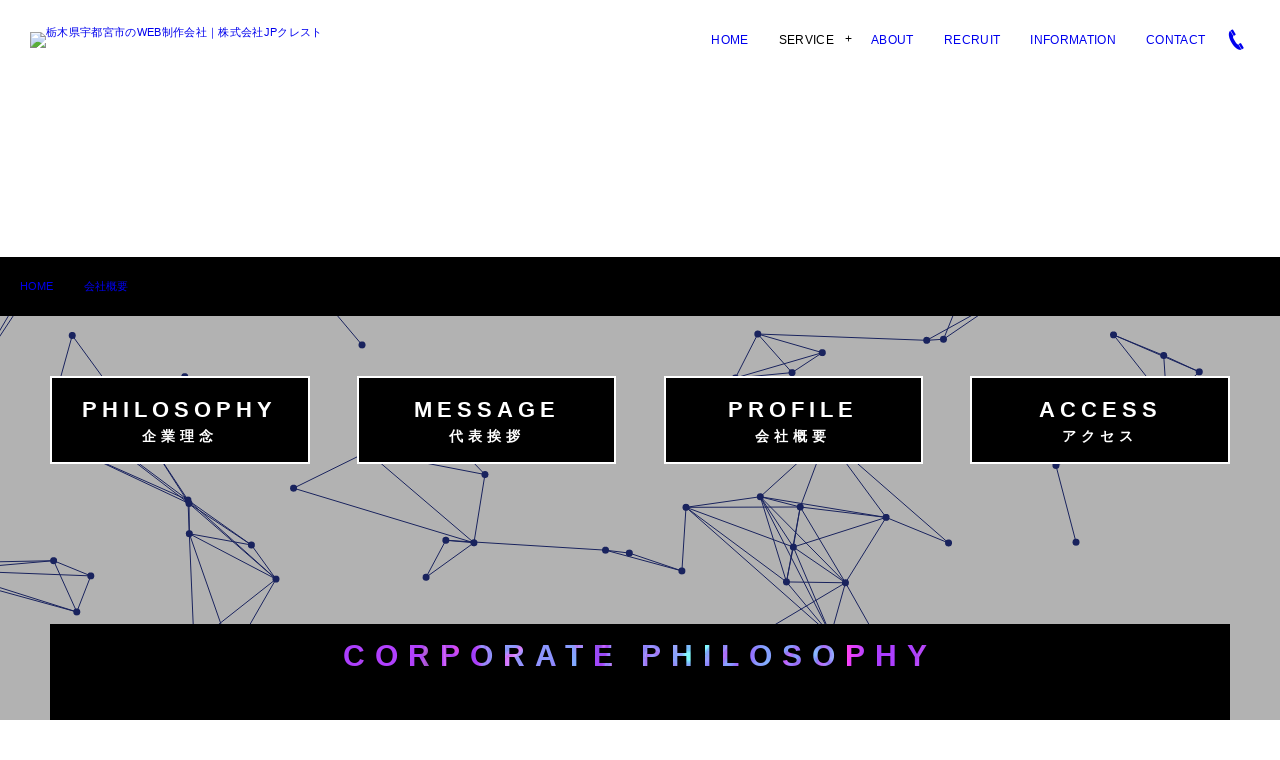

--- FILE ---
content_type: text/html; charset=UTF-8
request_url: https://jpcrest.co.jp/about/
body_size: 13869
content:
<!DOCTYPE html>
<html lang="ja" class="no-js"><head prefix="og: http://ogp.me/ns# fb: http://ogp.me/ns/fb# article: http://ogp.me/ns/article#"><link rel="icon" type="image/vnd.microsoft.icon" href="https://jpcrest.co.jp/wp-content/themes/dp-clarity-business/add/img/favicon.ico">
<link rel="apple-touch-icon" sizes="180x180" href="https://jpcrest.co.jp/wp-content/themes/dp-clarity-business/add/img/touchicon.png">
<!-- Global site tag (gtag.js) - Google Analytics -->
<script async src="https://www.googletagmanager.com/gtag/js?id=UA-154881728-1"></script>
<script>
  window.dataLayer = window.dataLayer || [];
  function gtag(){dataLayer.push(arguments);}
  gtag('js', new Date());
  gtag('config', 'UA-154881728-1');
</script>
<meta charset="utf-8" />
<meta name="viewport" content="width=device-width,initial-scale=1,minimum-scale=1,user-scalable=yes" /><link rel="canonical" href="https://jpcrest.co.jp/about/" /><title>会社概要 | 栃木県宇都宮市のWEB制作会社｜株式会社JPクレスト</title>
<link rel="dns-prefetch" href="//connect.facebook.net" /><link rel="dns-prefetch" href="//secure.gravatar.com" /><link rel="dns-prefetch" href="//api.pinterest.com" /><link rel="dns-prefetch" href="//jsoon.digitiminimi.com" /><link rel="dns-prefetch" href="//b.hatena.ne.jp" /><link rel="dns-prefetch" href="//platform.twitter.com" /><meta http-equiv="Last-Modified" content="Wed, 01 Mar. 2023 15:32:39 +0900" />
<!-- All In One SEO Pack 3.7.1ob_start_detected [-1,-1] -->
<script type="application/ld+json" class="aioseop-schema">{"@context":"https://schema.org","@graph":[{"@type":"Organization","@id":"https://jpcrest.co.jp/#organization","url":"https://jpcrest.co.jp/","name":"栃木県宇都宮市のWEB制作会社｜株式会社JPクレスト","sameAs":[]},{"@type":"WebSite","@id":"https://jpcrest.co.jp/#website","url":"https://jpcrest.co.jp/","name":"栃木県宇都宮市のWEB制作会社｜株式会社JPクレスト","publisher":{"@id":"https://jpcrest.co.jp/#organization"},"potentialAction":{"@type":"SearchAction","target":"https://jpcrest.co.jp/?s={search_term_string}","query-input":"required name=search_term_string"}},{"@type":"WebPage","@id":"https://jpcrest.co.jp/about/#webpage","url":"https://jpcrest.co.jp/about/","inLanguage":"ja","name":"会社概要","isPartOf":{"@id":"https://jpcrest.co.jp/#website"},"breadcrumb":{"@id":"https://jpcrest.co.jp/about/#breadcrumblist"},"datePublished":"2019-12-12T02:46:04+09:00","dateModified":"2023-03-01T06:32:39+09:00"},{"@type":"BreadcrumbList","@id":"https://jpcrest.co.jp/about/#breadcrumblist","itemListElement":[{"@type":"ListItem","position":1,"item":{"@type":"WebPage","@id":"https://jpcrest.co.jp/","url":"https://jpcrest.co.jp/","name":"ホームページ制作・WEBコンサルティング なら｜株式会社JPクレスト"}},{"@type":"ListItem","position":2,"item":{"@type":"WebPage","@id":"https://jpcrest.co.jp/about/","url":"https://jpcrest.co.jp/about/","name":"会社概要"}}]}]}</script>
<link rel="canonical" href="https://jpcrest.co.jp/about/" />
			<script >
				window.ga=window.ga||function(){(ga.q=ga.q||[]).push(arguments)};ga.l=+new Date;
				ga('create', 'UA-154881728-1', 'auto');
				// Plugins
				
				ga('send', 'pageview');
			</script>
			<script async src="https://www.google-analytics.com/analytics.js"></script>
			<!-- All In One SEO Pack -->
<link rel='dns-prefetch' href='//ajax.googleapis.com' />
<link rel='dns-prefetch' href='//s.w.org' />
<link rel="alternate" type="application/rss+xml" title="栃木県宇都宮市のWEB制作会社｜株式会社JPクレスト &raquo; フィード" href="https://jpcrest.co.jp/feed/" />
<link rel="alternate" type="application/rss+xml" title="栃木県宇都宮市のWEB制作会社｜株式会社JPクレスト &raquo; コメントフィード" href="https://jpcrest.co.jp/comments/feed/" />
		<script>
			window._wpemojiSettings = {"baseUrl":"https:\/\/s.w.org\/images\/core\/emoji\/12.0.0-1\/72x72\/","ext":".png","svgUrl":"https:\/\/s.w.org\/images\/core\/emoji\/12.0.0-1\/svg\/","svgExt":".svg","source":{"concatemoji":"https:\/\/jpcrest.co.jp\/wp-includes\/js\/wp-emoji-release.min.js?ver=5.3.20"}};
			!function(e,a,t){var n,r,o,i=a.createElement("canvas"),p=i.getContext&&i.getContext("2d");function s(e,t){var a=String.fromCharCode;p.clearRect(0,0,i.width,i.height),p.fillText(a.apply(this,e),0,0);e=i.toDataURL();return p.clearRect(0,0,i.width,i.height),p.fillText(a.apply(this,t),0,0),e===i.toDataURL()}function c(e){var t=a.createElement("script");t.src=e,t.defer=t.type="text/javascript",a.getElementsByTagName("head")[0].appendChild(t)}for(o=Array("flag","emoji"),t.supports={everything:!0,everythingExceptFlag:!0},r=0;r<o.length;r++)t.supports[o[r]]=function(e){if(!p||!p.fillText)return!1;switch(p.textBaseline="top",p.font="600 32px Arial",e){case"flag":return s([127987,65039,8205,9895,65039],[127987,65039,8203,9895,65039])?!1:!s([55356,56826,55356,56819],[55356,56826,8203,55356,56819])&&!s([55356,57332,56128,56423,56128,56418,56128,56421,56128,56430,56128,56423,56128,56447],[55356,57332,8203,56128,56423,8203,56128,56418,8203,56128,56421,8203,56128,56430,8203,56128,56423,8203,56128,56447]);case"emoji":return!s([55357,56424,55356,57342,8205,55358,56605,8205,55357,56424,55356,57340],[55357,56424,55356,57342,8203,55358,56605,8203,55357,56424,55356,57340])}return!1}(o[r]),t.supports.everything=t.supports.everything&&t.supports[o[r]],"flag"!==o[r]&&(t.supports.everythingExceptFlag=t.supports.everythingExceptFlag&&t.supports[o[r]]);t.supports.everythingExceptFlag=t.supports.everythingExceptFlag&&!t.supports.flag,t.DOMReady=!1,t.readyCallback=function(){t.DOMReady=!0},t.supports.everything||(n=function(){t.readyCallback()},a.addEventListener?(a.addEventListener("DOMContentLoaded",n,!1),e.addEventListener("load",n,!1)):(e.attachEvent("onload",n),a.attachEvent("onreadystatechange",function(){"complete"===a.readyState&&t.readyCallback()})),(n=t.source||{}).concatemoji?c(n.concatemoji):n.wpemoji&&n.twemoji&&(c(n.twemoji),c(n.wpemoji)))}(window,document,window._wpemojiSettings);
		</script>
		<style type="text/css">
img.wp-smiley,
img.emoji {
	display: inline !important;
	border: none !important;
	box-shadow: none !important;
	height: 1em !important;
	width: 1em !important;
	margin: 0 .07em !important;
	vertical-align: -0.1em !important;
	background: none !important;
	padding: 0 !important;
}
</style>
	<link rel='stylesheet' id='sbi_styles-css'  href='https://jpcrest.co.jp/wp-content/plugins/instagram-feed/css/sbi-styles.min.css?ver=6.2.1' type='text/css' media='all' />
<link rel='stylesheet' id='wp-block-library-css'  href='https://jpcrest.co.jp/wp-includes/css/dist/block-library/style.min.css?ver=5.3.20' type='text/css' media='all' />
<link rel='stylesheet' id='pdfemb-gutenberg-block-backend-js-css'  href='https://jpcrest.co.jp/wp-content/plugins/pdf-embedder/css/pdfemb-blocks.css?ver=5.3.20' type='text/css' media='all' />
<link rel='stylesheet' id='digipress-css'  href='https://jpcrest.co.jp/wp-content/themes/dp-clarity-business/css/style.css?ver=20191104100107' type='text/css' media='all' />
<link rel='stylesheet' id='wow-css'  href='https://jpcrest.co.jp/wp-content/themes/dp-clarity-business/css/animate.css?ver=2.2.1.8' type='text/css' media='all' />
<link rel='stylesheet' id='dp-visual-css'  href='https://jpcrest.co.jp/wp-content/uploads/digipress/clarity-business/css/visual-custom.css?ver=20230220092004' type='text/css' media='all' />
<script src='https://ajax.googleapis.com/ajax/libs/jquery/2.2.4/jquery.min.js?ver=2.2.1.8'></script>
<link rel='https://api.w.org/' href='https://jpcrest.co.jp/wp-json/' />
<link rel="EditURI" type="application/rsd+xml" title="RSD" href="https://jpcrest.co.jp/xmlrpc.php?rsd" />
<link rel="wlwmanifest" type="application/wlwmanifest+xml" href="https://jpcrest.co.jp/wp-includes/wlwmanifest.xml" /> 
<link rel='shortlink' href='https://jpcrest.co.jp/?p=136' />
<link rel="alternate" type="application/json+oembed" href="https://jpcrest.co.jp/wp-json/oembed/1.0/embed?url=https%3A%2F%2Fjpcrest.co.jp%2Fabout%2F" />
<link rel="alternate" type="text/xml+oembed" href="https://jpcrest.co.jp/wp-json/oembed/1.0/embed?url=https%3A%2F%2Fjpcrest.co.jp%2Fabout%2F&#038;format=xml" />
<meta name="cdp-version" content="1.5.0" /><script>j$=jQuery;</script><meta name="google-site-verification" content="FQzMJnhb55ViXD4ERw2nKmAWg6KWb6AG-UgsJQ292_U"/>
<link rel="stylesheet" href="https://jpcrest.co.jp/wp-content/themes/dp-clarity-business/add/css/add.css">
<link rel="stylesheet" href="https://jpcrest.co.jp/wp-content/themes/dp-clarity-business/add/slick/slick-theme.css">
<link rel="stylesheet" href="https://jpcrest.co.jp/wp-content/themes/dp-clarity-business/add/slick/slick.css">
<link rel="stylesheet" href="https://use.fontawesome.com/releases/v5.6.3/css/all.css">
<link href="https://fonts.googleapis.com/css?family=Noto+Sans+JP" rel="stylesheet">
<script src="https://code.jquery.com/jquery-3.2.1.min.js"></script>
<script src="https://ajax.googleapis.com/ajax/libs/jquery/3.4.1/jquery.min.js"></script>
<script src="https://jpcrest.co.jp/wp-content/themes/dp-clarity-business/add/slick/slick.min.js"></script>
<script src="https://jpcrest.co.jp/wp-content/themes/dp-clarity-business/add/js/jquery-numerator-master/jquery-numerator.js"></script>
<script src="https://jpcrest.co.jp/wp-content/themes/dp-clarity-business/add/js/jquery.particleground.min.js"></script>

<script type="application/ld+json">
{
    "@context" : "https://schema.org",
    "@type" : "Organization",
	"image": [
  "https://jpcrest.co.jp/wp-content/uploads/digipress/clarity-business/title/jp_logo@2x.png"
],
    "name" : "株式会社JPクレスト",
"founder":"大和田　慎太郎",
"foundingDate":"2016-07-15", //設立日
    "description" : "ALL FOR THE CUSTOMER 全てはお客様の為を思いご満足いただけるサービスの提案を約束いたします。ホームページ制作・リニューアル・保守、管理から、SEO対策・MEO対策・WEBコンサルティングなら株式会社JPクレストにお任せ下さい。",
    "url" : "https://jpcrest.co.jp/",
    "logo": "https://jpcrest.co.jp/wp-content/uploads/digipress/clarity-business/title/jp_logo@2x.png",
    "telephone" : "+81-28-612-6827", //電話番号
    "faxNumber": "+81-28-612-6837", //FAX番号
    "address": {
        "@type": "PostalAddress",
        "addressLocality": "宇都宮市",
        "addressRegion": "栃木県",
        "postalCode": "321-0953",
        "streetAddress": "栃木県宇都宮市東宿郷4-5-4 GKビル3F北",
        "addressCountry": "JP"
    },
    "contactPoint" :[
        { "@type" : "ContactPoint",
        "telephone" : "+81-28-612-6827",
        "contactType" : "customer service"
        }
        ]},
"sameAs":[ //関連サイトやSNS
"https://www.instagram.com/buzztech/?hl=ja",
"https://twitter.com/buzztech_jp"
]
}
</script>

<script>
<!-- スクロールイベント（ページトップ） -->
$(function() {
    var topBtn = $('#custom_html-6');    
    topBtn.hide();
    //スクロールが100に達したらボタン表示
    $(window).scroll(function () {
        if ($(this).scrollTop() > 100) {
            topBtn.fadeIn();
        } else {
            topBtn.fadeOut();
        }
    });
    //スクロールしてトップ
    topBtn.click(function () {
        $('body,html').animate({
            scrollTop: 0
        }, 500);
        return false;
    });
});
<!-- /スクロールイベント（ページトップ） -->
    
<!-- リンク先変更（固定ページ使用のため） -->
$(function() {
  var classNum = 1;
  $('.title-anchor').each(function(){
    $(this).addClass('maincontent' + classNum);
    classNum++;
  });
});
$(document).ready(function() {
  $(".maincontent1").attr("href", "https://jpcrest.co.jp/it-solution/")
});
$(document).ready(function() {
  $(".maincontent2").attr("href", "https://jpcrest.co.jp/office-solution/")
});
$(document).ready(function() {
  $(".maincontent3").attr("href", "https://jpcrest.co.jp/independence-opening/")
});
$(document).ready(function() {
  $(".maincontent4").attr("href", "https://jpcrest.co.jp/sales-support/")
});
$(document).ready(function() {
  $(".maincontent5").attr("href", "https://jpcrest.co.jp/about/")
});
<!-- /リンク先変更（固定ページ使用のため） -->

<!-- リンク先変更（トップ・Moreボタン） -->
$(function() {
  $('#content .navigation').each(function(){
    $(this).addClass('more-bt');
  });
});
$(document).ready(function() {
  $(".more-bt a").attr("href", "https://jpcrest.co.jp/category/performance/")
});
<!-- /リンク先変更（トップ・Moreボタン） -->

<!-- canvas・recruit画像切替 -->
$(window).on('load',function(){
  $('#particles01').particleground({
	dotColor: '#56BDD1',
	lineColor: '#56BDD1'
  });
  $('#particles02').particleground({
	dotColor: '#541B7B',
	lineColor: '#541B7B'
  });
  $('#particles03').particleground({
	dotColor: '#44EC83',
	lineColor: '#44EC83'
  });
  $('#particles04').particleground({
	dotColor: '#C35BB1',
	lineColor: '#C35BB1'
  });
  $('#particles05').particleground({
	dotColor: '#243286',
	lineColor: '#243286'
  });
  $(".accordion-container .accordion-title").click(function(){
    var num = $(".accordion-container .accordion-title").index(this);
    $(".page-recruit .page-section04 .col-w40 img").hide();
    $(".page-recruit .page-section04 .col-w40 img").eq(num).show();
  });
});
<!-- /recruit画像切替 -->

<!-- スムーズスクロール -->
$(function(){
  $('a[href^=#]').click(function(){
    var speed = 500;
    var href= $(this).attr("href");
    var target = $(href == "#" || href == "" ? 'html' : href);
    var position = target.offset().top;
    $("html, body").animate({scrollTop:position}, speed, "swing");
    return false;
  });
});
<!-- /スムーススクロール -->

<!-- オフィスページ・スライダー -->
$(document).ready(function(){
  $('.office-slider').slick({
    autoplay: true, //自動再生
    infinite: true, //スライドのループ有効化
    dots: false, //ドットのナビゲーションを表示
    slidesToShow: 4, //表示するスライドの数
    slidesToScroll: 1, //スクロールで切り替わるスライドの数
    responsive: [{
      breakpoint: 768, //ブレークポイントが768px
      settings: {
        slidesToShow: 3, //表示するスライドの数
        slidesToScroll: 3, //スクロールで切り替わるスライドの数
      }
    }, {
      breakpoint: 480, //ブレークポイントが480px
      settings: {
        slidesToShow: 2, //表示するスライドの数
        slidesToScroll: 2, //スクロールで切り替わるスライドの数
      }
    }]
  });
});
<!-- /オフィスページ・スライダー -->
    
<!-- アコーディオン -->
$(function () {
  // 最初のコンテンツ以外は非表示
  $(".accordion-content:not(:first-of-type)").css("display", "none");
  // 矢印の向きを変えておく
  $(".accordion-title:first-of-type").addClass("open");
 
  $(".accordion-title").click(function () {
    $(".open").not(this).removeClass("open").next().slideUp(300);
    $(this).toggleClass("open").next().slideToggle(300);
  });
});
<!-- /アコーディオン -->

<!-- カウントアップ -->
var thisOffset;
$(window).on('load',function(){
    thisOffset = $('div.numric-section').offset().top + $('div.numric-section').outerHeight();
    var num = $('.accordion-container>.accordion-title');
});
 
$(window).scroll(function(){
    if( $(window).scrollTop() + $(window).height() > thisOffset){
        jQuery( function($) {
            $('.my-value01').numerator( {
                easing: 'linear', // アニメーションの動き
                duration: 3000, // アニメーションの時間
                toValue: 311, // どこまでカウントアップするか
                delimiter: ',', // ３桁ごとに区切る値
                rounding: 0 // 小数点以下の桁数
            });
                $('.my-value02').numerator( {
                easing: 'linear', // アニメーションの動き
                duration: 3000, // アニメーションの時間
                toValue: 97.8, // どこまでカウントアップするか
                delimiter: ',', // ３桁ごとに区切る値
                rounding: 1 // 小数点以下の桁数
            });
                $('.my-value03').numerator( {
                easing: 'linear', // アニメーションの動き
                duration: 3000, // アニメーションの時間
                toValue: 162, // どこまでカウントアップするか
                delimiter: ',', // ３桁ごとに区切る値
                rounding: 0 // 小数点以下の桁数
            });
        });
	} else {
		// 特定の要素を超えていない
	}
});
<!-- /カウントアップ -->

<!-- spメニュー -->
$(function() {
    var spfmenu = $('#custom_html-10');
    spfmenu.hide();
    $(window).scroll(function() {
      if($(this).scrollTop() > 100){
        spfmenu.fadeIn();
    } else {
        spfmenu.fadeOut();
    }
});
});
$(function() {
  $('.toggle-button').click(function() {
    $('.modal_wrapper').toggleClass('spmenu-button');
  });
});
<!-- /spメニュー -->
    
<!-- モーダルウィンドウ -->
<!--
window.onload = function() {
  var popup = document.getElementById('js-popup');
  if(!popup) return;
  popup.classList.add('is-show');

  var blackBg = document.getElementById('js-black-bg');
  var closeBtn = document.getElementById('js-close-btn');

  closePopUp(blackBg);
  closePopUp(closeBtn);

  function closePopUp(elem) {
    if(!elem) return;
    elem.addEventListener('click', function() {
      popup.classList.remove('is-show');
    })
  }
}
-->
<!-- /モーダルウィンドウ　-->

</script></head><body data-rsssl=1 class="page-template-default page page-id-136 main-body pc"><header id="header_container" class="header_container pc not-home singular no-header float">
<div class="header_content pc clearfix not-home singular no-header float">
<div class="h_group"><h1 class="hd_title img no-cap wow fadeInDown" data-wow-delay="0.3s"><a href="https://jpcrest.co.jp/" title="栃木県宇都宮市のWEB制作会社｜株式会社JPクレスト"><img src="//jpcrest.co.jp/wp-content/uploads/digipress/clarity-business/title/jp_logo@2x.png" alt="栃木県宇都宮市のWEB制作会社｜株式会社JPクレスト" /></a></h1></div><div class="r_block wow fadeInDown" data-wow-delay="0.5s"><nav id="global_menu_nav" class="global_menu_nav"><ul id="global_menu_ul" class=" no-header"><li id="menu-item-588" class="menu-item menu-item-type-custom menu-item-object-custom menu-item-home"><a href="https://jpcrest.co.jp/" class="menu-link"><span class="menu-title">HOME</span></a></li>
<li id="menu-item-143" class="menu-item menu-item-type-custom menu-item-object-custom menu-item-has-children"><a class="menu-link has_cap"><span class="menu-title has_cap">SERVICE</span><span class="menu-caption">事業内容</span></a>
<ul class="sub-menu">
	<li id="menu-item-144" class="menu-item menu-item-type-post_type menu-item-object-page"><a href="https://jpcrest.co.jp/it-solution/" class="menu-link"><span class="menu-title">ITソリューション事業</span></a></li>
	<li id="menu-item-145" class="menu-item menu-item-type-post_type menu-item-object-page"><a href="https://jpcrest.co.jp/office-solution/" class="menu-link"><span class="menu-title">オフィスソリューション事業</span></a></li>
	<li id="menu-item-146" class="menu-item menu-item-type-post_type menu-item-object-page"><a href="https://jpcrest.co.jp/independence-opening/" class="menu-link"><span class="menu-title">独立開業サポート事業</span></a></li>
	<li id="menu-item-147" class="menu-item menu-item-type-post_type menu-item-object-page"><a href="https://jpcrest.co.jp/sales-support/" class="menu-link"><span class="menu-title">営業支援事業</span></a></li>
</ul>
</li>
<li id="menu-item-148" class="menu-item menu-item-type-post_type menu-item-object-page current-menu-item page_item page-item-136 current_page_item"><a href="https://jpcrest.co.jp/about/" class="menu-link has_cap"><span class="menu-title has_cap">ABOUT</span><span class="menu-caption">会社概要</span></a></li>
<li id="menu-item-40" class="menu-item menu-item-type-post_type menu-item-object-page"><a href="https://jpcrest.co.jp/recruit/" class="menu-link has_cap"><span class="menu-title has_cap">RECRUIT</span><span class="menu-caption">採用情報</span></a></li>
<li id="menu-item-256" class="menu-item menu-item-type-taxonomy menu-item-object-category"><a href="https://jpcrest.co.jp/category/news/" class="menu-link has_cap"><span class="menu-title has_cap">INFORMATION</span><span class="menu-caption">お知らせ</span></a></li>
<li id="menu-item-42" class="menu-item menu-item-type-post_type menu-item-object-page"><a href="https://jpcrest.co.jp/contact/" class="menu-link has_cap"><span class="menu-title has_cap">CONTACT</span><span class="menu-caption">お問い合わせ</span></a></li>
</ul><span class="gnav_sline"></span></nav><div class="r_items"><div id="hd_tel"><a href="tel:028-612-6827" class="tel-link"><i class="icon-phone"></i><span>028-612-6827</span></a></div><div id="expand_float_menu"><i><span>•</span></i></div><div id="hd_hidden_menu_btn"><span></span></div></div></div></div></header>
<!--
-->

<div id="container" class="dp-container clearfix not-home singular no-header float"><section id="ct-hd" class="ct-hd no_bgimg singular"><h2 class="hd-title single-title wow fadeInDown" data-wow-delay="0.6s"><span>会社概要</span></h2></section><nav id="dp_breadcrumb_nav" class="dp_breadcrumb_nav"><ul><li itemscope itemtype="http://schema.org/ListItem"><a href="https://jpcrest.co.jp/" itemprop="url" class="nav_home"><span itemprop="name">HOME</span></a></li><li itemscope itemtype="http://schema.org/ListItem"><a href="https://jpcrest.co.jp/about/" itemprop="url"><span itemprop="name">会社概要</span></a></li></ul></nav><div class="content-wrap incontainer clearfix not-home singular">
<div id="content" class="content one-col"><article id="page-136" class="single-article post-136 page type-page status-publish"><div class="entry entry-content"><div id="particles05"></div>
<div class="page-maincontent page-about">
  <div class="page-section page-section01 content-inner">
    <div class="flexbox column-type01 box02">
      <p class="col col-w22"><a href="#page-link04" class="link-type01">PHILOSOPHY<span>企業理念</span></a></p>
      <p class="col col-w22"><a href="#page-link01" class="link-type01">MESSAGE<span>代表挨拶</span></a></p>
      <p class="col col-w22"><a href="#page-link02" class="link-type01">PROFILE<span>会社概要</span></a></p>
      <p class="col col-w22"><a href="#page-link03" class="link-type01">ACCESS<span>アクセス</span></a></p>
    </div>
  </div>
  <div id="page-link04" class="page-section page-section01 content-inner">
    <div class="title-box">
      <p class="title-type01">CORPORATE PHILOSOPHY</p>
      <p class="title-type02">企業理念</p>
    </div>
    <p class="title-type03">あなたの未来を創造する</p>
    <div class="flexbox column-type01 box01">
      <div class="col col-w30">
        <p class="text01">お客様</p>
        <p class="text02">Customer</p>
        <p class="text03">お客様の最高の未来を創造する</p>
      </div>
      <div class="col col-w30">
        <p class="text01">社員</p>
        <p class="text02">Staff</p>
        <p class="text03">社員の最高の未来を創造する</p>
      </div>
      <div class="col col-w30">
        <p class="text01">会社</p>
        <p class="text02">Company</p>
        <p class="text03">会社の最高の未来を創造する</p>
      </div>
    </div>
  </div>

  <div id="page-link01" class="page-section page-section02 content-inner">
    <div class="title-box">
      <p class="title-type01">MESSAGE</p>
      <p class="title-type02">代表挨拶</p></div>
    <div class="title-bar">
      <p><span>変化の時代を</span></p>
      <p><span>共に生き抜くビジネスパートナーを目指して</span></p>
    </div>
    <div class="flexbox column-type03">
      <div class="col col-w42"><img src="https://jpcrest.co.jp/wp-content/uploads/2019/12/oowada9.png" alt="大和田 慎太郎"></div>
      <div class="col col-w55">
        <p>この度は弊社ホームページをご覧頂き誠にありがとうございます。<br>独立前、大手IT企業に勤めながら常にビジネスとは、「誰かの為になる事」が結果、<br class="disp-pc">金銭だけではなく心にも利益を生むものであると捉え、<br class="disp-pc">それこそが本当の利益であると考えておりました。<br>そんな中、IT業界では独立を志す若者が増えてきている昨今、向上心のある皆様ををサポート出来るサービスを提供したいと思い、独立し今日に至っております。<br>弊社ホームページのキービジュアルに掲げたスローガン、<br class="disp-pc">「ALL FOR THE CUSTOMER（全てはお客様の為に）」こそが弊社の全てであり、<br class="disp-pc">今後もJPクレストは常に良質なサービスを適正価格にて皆様に提供していける様、邁進して参ります。<br>末筆ながら、散々と御託を並べながらも、私共はまだまだ若い組織であり、時には諸先輩方のお叱りを受け、<br class="disp-pc">そこで顧客の本来の訴求とは何かを学びながらも更なるサービスの成長を追求したいと考えておる所存でございます。<br>若輩者の集まりではございますが、今後共ご指導ご鞭撻宜を頂きながら、皆様と共に成長していきたいと心より願っております。</p>
        <p class="taR">株式会社JPクレスト<span>代表取締役<img src="https://jpcrest.co.jp/wp-content/uploads/2019/12/sign.png" alt="大和田 慎太郎"></span></p>
      </div>
    </div>
  </div>

  <div id="page-link02" class="page-section page-section03">
    <div class="section-box">
      <div class="flexbox column-type01">
        <div class="box01">
          <p class="text01">OUTLINE</p>
          <p class="text02">会社概要</p>
          <dl>
            <dt>社名</dt>
            <dd>株式会社JPクレスト</dd>
          </dl>
          <dl>
            <dt>設立</dt>
            <dd>2016年7月15日</dd>
          </dl>
          <dl>
            <dt>資本金</dt>
            <dd>4,200万円</dd>
          </dl>
          <dl>
            <dt>事業所</dt>
            <dd class="mb1">【本社オフィス】<br>〒321-0953<br>栃木県宇都宮市東宿郷4丁目5番4号<br>GKビル3F北<br>TEL：028-612-6827<br>FAX：028-612-6837</dd>
            <dd>【東京オフィス】<br>〒101-0054<br>東京都千代田区神田錦町2丁目5番2号<br>アシスト竹橋ビル2F<br>TEL：03-5577-3273<br>FAX：03-5577-3274</dd>
          </dl>
          <dl>
            <dt>取引銀行</dt>
            <dd>足利銀行<br>みずほ銀行</dd>
          </dl>
          <dl>
            <dt>主要取引先</dt>
            <dd>
              <div class="flexbox column-type03">
                <div class="col col-w50">
                  <p>株式会社アプラス</p>
                  <p>株式会社wib</p>
                  <p>株式会社Elephan</p>
                  <p>株式会社幻冬舎ウェブマ</p>
                  <p>株式会社ジャックス</p>
                  <p>スターティア株式会社</p>
                  <p>合同会社ソウ</p>
                </div>
                <div class="col col-w50">
                  <p>東和フードサービス株式会社</p>
                  <p>株式会社ネットランド</p>
                  <p>株式会社ビジョン</p>
                  <p>三井物産フォーサイト株式会社</p>
                  <p>リスカ株式会社</p>
                  <p>（五十音順）</p>
                </div>
              </div>
            </dd>
          </dl>
        </div>
        <div class="box02">
          <p class="text01">BUSINESS<br>INFORMATION</p>
          <p class="text02">事業内容</p>
          <div class="text-box">
            <p>【ITソリューション事業】<br>Webサイトの企画・<br>制作・運営・コンサルティング</p>
            <p>【オフィスソリューション事業】<br>OA機器・ビジネスフォン・<br>パソコン等の販売・保守・管理</p>
            <p>【独立開業サポート事業】<br>独立開業に係る業務の全面支援</p>
            <p>【営業支援事業】<br>テレアポ代行・営業代行</p>
          </div>
        </div>
      </div>
    </div>
  </div>

  <div class="page-section page-section04 content-inner">
    <div class="title-box">
      <p class="title-type01">HISTORY</p>
      <p class="title-type02">会社沿革</p>
    </div>
    <table>
      <tr>
        <td class="bg-td">2016年</td>
        <td>7月</td>
        <td>資本金を300万円とし株式会社JPクレストを設立<br>ITソリューション事業開始<br>オフィスソリューション事業開始</td>
      </tr>
      <tr>
        <td class="bg-td">2017年</td>
        <td>7月</td>
        <td>経営コンサルティング事業開始<br>独立開業サポート事業開始</td>
      </tr>
<!--
      <tr>
        <td>10月</td>
        <td>クレジット取次業務開始</td>
      </tr>
-->
      <tr>
        <td rowspan="3" class="bg-td">2018年</td>
        <td>1月</td>
        <td>資本金を4,200万円に増資</td>
      </tr>
      <tr>
        <td>6月</td>
        <td>事業拡大のため本社を小山市駅東通りに移転</td>
      </tr>
      <tr>
        <td>7月</td>
        <td>コールセンター業務開始</td>
      </tr>
     <tr>
        <td rowspan="2" class="bg-td">2019年</td>
        <td>2月</td>
        <td>BuzzTech事業開始</td>
      </tr>
<!--
     <tr>
        <td>8月</td>
        <td>ビズサポ事業開始</td>
      </tr>
-->
    </table>
  </div>

  <div id="page-link03" class="page-section page-section05 content-inner">
    <div class="title-box">
      <p class="title-type01">ACCESS MAP</p>
      <p class="title-type02">アクセスマップ</p>
    </div>
    <p>＜ 本社オフィス ＞</p>
    <iframe src="https://www.google.com/maps/embed?pb=!1m18!1m12!1m3!1d3204.7830067993477!2d139.90261111744385!3d36.559344700000004!2m3!1f0!2f0!3f0!3m2!1i1024!2i768!4f13.1!3m3!1m2!1s0x601f6771f27d4e5d%3A0x7687a6edb8f1c684!2z44CSMzIxLTA5NTMg5qCD5pyo55yM5a6H6YO95a6u5biC5p2x5a6_6YO377yU5LiB55uu77yV4oiS77yUIOmHkeWtkOODk-ODqw!5e0!3m2!1sja!2sjp!4v1676883536194!5m2!1sja!2sjp" width="100%" height="300" style="border:0;" allowfullscreen="" loading="lazy" referrerpolicy="no-referrer-when-downgrade"></iframe>
    <p>〒321-0953<br>栃木県宇都宮市東宿郷4丁目5番4号 GKビル3F北<br>TEL：028-612-6827 / FAX：028-612-6837</p>
<hr style="margin:20px 0;">
    <p>＜ 東京オフィス ＞</p>
    <iframe src="https://www.google.com/maps/embed?pb=!1m18!1m12!1m3!1d3240.3939161361754!2d139.7603238152591!3d35.69192288019184!2m3!1f0!2f0!3f0!3m2!1i1024!2i768!4f13.1!3m3!1m2!1s0x60188c0f87b19047%3A0xcba276e8b4b13449!2z44CSMTAxLTAwNTQg5p2x5Lqs6YO95Y2D5Luj55Sw5Yy656We55Sw6Yym55S677yS5LiB55uu77yV4oiS77yR77yXIOOCouOCt-OCueODiOerueapi-ODk-ODqyAyRg!5e0!3m2!1sja!2sjp!4v1596508478497!5m2!1sja!2sjp" width="100%" height="300" frameborder="0" style="border:0;" allowfullscreen=""></iframe>
    <p>〒101-0054<br>東京都千代田区神田錦町2丁目5番2号 アシスト竹橋ビル2F<br>TEL：03-5577-3273 / FAX：03-5577-3274</p>
  </div>

</div></div></article><section id="comments_area"></section></div></div><footer id="footer" class="footer "><div class="ft-container"><div class="ft-widget-content"><div class="widget-area one clearfix"><div id="dp_recentposts_for_archive-3" class="widget-box loop-div slider_fx"><section class="loop-section simple news one-col no-full three_lines clearfix"><div id="loop_div282697586ada9ebe" class="loop-div clearfix one-col"><div class="gutter_size"></div><article class="loop-article wow fadeInUp"><div class="loop-col one"><div class="widget-post-thumb"><a href="https://jpcrest.co.jp/993-news-2/" rel="bookmark" class="thumb-link"><img src="https://jpcrest.co.jp/wp-content/uploads/2020/12/a901cd75b8c45636300682bfe649af75-427x320.png" width="427" height="320" layout="responsive" class="wp-post-image" alt="年末年始のお知らせ" srcset="https://jpcrest.co.jp/wp-content/uploads/2020/12/a901cd75b8c45636300682bfe649af75-427x320.png 427w, https://jpcrest.co.jp/wp-content/uploads/2020/12/a901cd75b8c45636300682bfe649af75-300x225.png 300w, https://jpcrest.co.jp/wp-content/uploads/2020/12/a901cd75b8c45636300682bfe649af75-768x576.png 768w, https://jpcrest.co.jp/wp-content/uploads/2020/12/a901cd75b8c45636300682bfe649af75-853x640.png 853w, https://jpcrest.co.jp/wp-content/uploads/2020/12/a901cd75b8c45636300682bfe649af75.png 900w" /></a><div class="meta-cat"><a href="https://jpcrest.co.jp/category/news/" rel="tag" class="item-link term-color5"><span>お知らせ</span></a></div></div></div><div class="loop-col two"><div class="loop-meta"><div class="loop-date"><time datetime="2025-12-10T12:53:26+09:00" class="time-field entry-date"><span class="date_month_en_full">December</span> <span class="date_day">10</span>, <span class="date_year">2025</span></time></div></div><h1 class="entry-title loop-title simple"><a href="https://jpcrest.co.jp/993-news-2/" rel="bookmark" class="item-link">年末年始のお知らせ</a></h1></div></article><article class="loop-article wow fadeInUp"><div class="loop-col one"><div class="widget-post-thumb"><a href="https://jpcrest.co.jp/992-news/" rel="bookmark" class="thumb-link"><img src="https://jpcrest.co.jp/wp-content/uploads/2020/07/summer-450x301.jpeg" width="450" height="301" layout="responsive" class="wp-post-image" alt="夏季休業のお知らせ" srcset="https://jpcrest.co.jp/wp-content/uploads/2020/07/summer-450x301.jpeg 450w, https://jpcrest.co.jp/wp-content/uploads/2020/07/summer-300x201.jpeg 300w, https://jpcrest.co.jp/wp-content/uploads/2020/07/summer-1024x685.jpeg 1024w, https://jpcrest.co.jp/wp-content/uploads/2020/07/summer-768x514.jpeg 768w, https://jpcrest.co.jp/wp-content/uploads/2020/07/summer-900x602.jpeg 900w, https://jpcrest.co.jp/wp-content/uploads/2020/07/summer.jpeg 1494w" /></a><div class="meta-cat"><a href="https://jpcrest.co.jp/category/news/" rel="tag" class="item-link term-color5"><span>お知らせ</span></a></div></div></div><div class="loop-col two"><div class="loop-meta"><div class="loop-date"><time datetime="2025-08-06T12:05:16+09:00" class="time-field entry-date"><span class="date_month_en_full">August</span> <span class="date_day">6</span>, <span class="date_year">2025</span></time></div></div><h1 class="entry-title loop-title simple"><a href="https://jpcrest.co.jp/992-news/" rel="bookmark" class="item-link">夏季休業のお知らせ</a></h1></div></article><article class="loop-article wow fadeInUp"><div class="loop-col one"><div class="widget-post-thumb"><a href="https://jpcrest.co.jp/post-5123/" rel="bookmark" class="thumb-link"><img src="https://jpcrest.co.jp/wp-content/uploads/2020/07/summer-450x301.jpeg" width="450" height="301" layout="responsive" class="wp-post-image" alt="夏季休業のお知らせ" srcset="https://jpcrest.co.jp/wp-content/uploads/2020/07/summer-450x301.jpeg 450w, https://jpcrest.co.jp/wp-content/uploads/2020/07/summer-300x201.jpeg 300w, https://jpcrest.co.jp/wp-content/uploads/2020/07/summer-1024x685.jpeg 1024w, https://jpcrest.co.jp/wp-content/uploads/2020/07/summer-768x514.jpeg 768w, https://jpcrest.co.jp/wp-content/uploads/2020/07/summer-900x602.jpeg 900w, https://jpcrest.co.jp/wp-content/uploads/2020/07/summer.jpeg 1494w" /></a><div class="meta-cat"><a href="https://jpcrest.co.jp/category/news/" rel="tag" class="item-link term-color5"><span>お知らせ</span></a></div></div></div><div class="loop-col two"><div class="loop-meta"><div class="loop-date"><time datetime="2024-07-30T16:14:38+09:00" class="time-field entry-date"><span class="date_month_en_full">July</span> <span class="date_day">30</span>, <span class="date_year">2024</span></time></div></div><h1 class="entry-title loop-title simple"><a href="https://jpcrest.co.jp/post-5123/" rel="bookmark" class="item-link">夏季休業のお知らせ</a></h1></div></article></div><div class="more-entry-link"><a href="https://jpcrest.co.jp/category/news/"><span>More</span></a></div></section></div></div><div class="widget-area two clearfix"><div id="dpcustomsocialwidget-2" class="widget-box dp_cusotom_social_widget slider_fx"><h1 class="wd-title"><span>SNS</span></h1><ul class="dp_feed_widget clearfix"><li><a href="https://twitter.com/buzztech_jp" title="Follow on Twitter" target="_blank"><i class="icon-twitter"></i></a></li><li><a href="https://www.facebook.com/buzztech2019/" title="Follow on Facebook" target="_blank"><i class="icon-facebook"></i></a></li><li><a href="https://www.instagram.com/buzztech/?hl=ja" title="Follow on Instagram" target="_blank"><i class="icon-instagram"></i></a></li></ul></div><div id="custom_html-4" class="widget_text widget-box widget_custom_html slider_fx"><h1 class="wd-title"><span>Company Info</span></h1><div class="textwidget custom-html-widget"><div class="footer-info">
	<div class="f-info01">
		<p>＜本社オフィス＞<br>〒321-0953<br>栃木県宇都宮市東宿郷4丁目5番4号 GKビル3F北<br>TEL：028-612-6827 / FAX：028-612-6837<br><span style="font-size:0.8em">※営業目的のご連絡はお断りします。</span><br><br>＜東京オフィス＞<br>〒101-0054<br>東京都千代田区神田錦町2丁目5番2号 アシスト竹橋ビル2F<br>TEL：03-5577-3273 / FAX：03-5577-3274<br><span style="font-size:0.8em">※営業目的のご連絡はお断りします。</span></p>
	</div>
	<div class="f-info01"></div>
</div></div></div><div id="custom_html-6" class="widget_text widget-box widget_custom_html slider_fx"><div class="textwidget custom-html-widget"><div id="page-top">
	<a href="#"></a>
</div></div></div></div></div></div><ul id="footer_menu_ul" class=" wow fadeInDown"><li id="menu-item-780" class="menu-item menu-item-type-post_type menu-item-object-page"><a href="https://jpcrest.co.jp/privacy/" class="menu-link"><span class="menu-title">プライバシーポリシー</span></a></li>
<li id="menu-item-1156" class="menu-item menu-item-type-post_type menu-item-object-page"><a href="https://jpcrest.co.jp/tokushoho/" class="menu-link"><span class="menu-title">特定商取引法に基づく表記</span></a></li>
<li id="menu-item-75" class="menu-item menu-item-type-post_type menu-item-object-page"><a href="https://jpcrest.co.jp/site-map/" class="menu-link"><span class="menu-title">サイトマップ</span></a></li>
</ul><div class="copyright"><div class="inner"><div id="ft_title_logo"><a href="https://jpcrest.co.jp"><img src="//jpcrest.co.jp/wp-content/uploads/digipress/clarity-business/title/jp_logo@2x.png" alt="栃木県宇都宮市のWEB制作会社｜株式会社JPクレスト" /></a></div><span class="cpmark">&copy;</span> 2026 <a href="https://jpcrest.co.jp/"><small>栃木県宇都宮市のWEB制作会社｜株式会社JPクレスト</small></a>
</div></div></footer>
</div><i id="gotop" class="pc icon-up-open"></i><div id="hidden_global_menu_wrapper" class="hidden_modal_window"><div class="inner_div"><div id="hd_misc_div" class="hd_misc_div"><div id="hd_sns_links" class="hd_sns_links"><ul><li class="fb"><a href="https://www.facebook.com/buzztech2019/" title="Share on Facebook" target="_blank" class="fx_wrapper"><i class="icon-facebook"></i></a></li><li class="tw"><a href="https://twitter.com/buzztech_jp" title="Follow on Twitter" target="_blank" class="fx_wrapper"><i class="icon-twitter"></i></a></li><li class="instagram"><a href="https://www.instagram.com/buzztech/?hl=ja" title="Instagram" target="_blank" class="fx_wrapper"><i class="icon-instagram"></i></a></li></ul></div></div><ul id="hidden_global_menu" class=""><li id="menu-item-711" class="menu-item menu-item-type-custom menu-item-object-custom menu-item-home"><a href="https://jpcrest.co.jp/" class="menu-link"><span class="menu-title">ホーム</span></a></li>
<li id="menu-item-710" class="menu-item menu-item-type-custom menu-item-object-custom menu-item-has-children"><a class="menu-link"><span class="menu-title">事業内容</span></a></li>
<li id="menu-item-717" class="menu-item menu-item-type-post_type menu-item-object-page current-menu-item page_item page-item-136 current_page_item"><a href="https://jpcrest.co.jp/about/" class="menu-link"><span class="menu-title">会社概要</span></a></li>
<li id="menu-item-718" class="menu-item menu-item-type-post_type menu-item-object-page"><a href="https://jpcrest.co.jp/recruit/" class="menu-link"><span class="menu-title">採用情報</span></a></li>
<li id="menu-item-719" class="menu-item menu-item-type-taxonomy menu-item-object-category"><a href="https://jpcrest.co.jp/category/news/" class="menu-link"><span class="menu-title">お知らせ</span></a></li>
<li id="menu-item-720" class="menu-item menu-item-type-post_type menu-item-object-page"><a href="https://jpcrest.co.jp/contact/" class="menu-link"><span class="menu-title">お問い合わせ</span></a></li>
</ul></div><i class="hidden-close-btn"></i></div><script>paceOptions={restartOnRequestAfter:false};</script><!-- Instagram Feed JS -->
<script>
var sbiajaxurl = "https://jpcrest.co.jp/wp-admin/admin-ajax.php";
</script>
<script>function dp_theme_noactivate_copyright(){return;}</script><script src='https://jpcrest.co.jp/wp-content/themes/dp-clarity-business/inc/js/wow.min.js?ver=2.2.1.8'></script>
<script src='https://jpcrest.co.jp/wp-content/themes/dp-clarity-business/inc/js/jquery/jquery.easing.min.js?ver=2.2.1.8'></script>
<script src='https://jpcrest.co.jp/wp-includes/js/imagesloaded.min.js?ver=3.2.0'></script>
<script src='https://jpcrest.co.jp/wp-content/themes/dp-clarity-business/inc/js/jquery/jquery.masonry.min.js?ver=2.2.1.8'></script>
<script src='https://jpcrest.co.jp/wp-content/themes/dp-clarity-business/inc/js/jquery/jquery.fitvids.min.js?ver=2.2.1.8'></script>
<script src='https://jpcrest.co.jp/wp-content/themes/dp-clarity-business/inc/js/scrollReveal.min.js?ver=2.2.1.8'></script>
<script src='https://jpcrest.co.jp/wp-content/themes/dp-clarity-business/inc/js/jquery/jquery.sharecount.min.js?ver=2.2.1.8'></script>
<script src='https://jpcrest.co.jp/wp-content/themes/dp-clarity-business/inc/js/theme-import.min.js?ver=20191104100107'></script>
<script src='https://jpcrest.co.jp/wp-includes/js/wp-embed.min.js?ver=5.3.20'></script>
<script>new WOW().init();j$(document).ready(function(){var plxcnf={reset:false,over:'0.8s',move:'80px',easing:'ease-out',mobile:true};window.sr=new scrollReveal(plxcnf);});</script><script>!function(d,s,id){var js,fjs=d.getElementsByTagName(s)[0];if(!d.getElementById(id)){js=d.createElement(s);js.id=id;js.src="//platform.twitter.com/widgets.js";fjs.parentNode.insertBefore(js,fjs);}}(document,"script","twitter-wjs");</script>
<script type="application/ld+json">{"@context":"http://schema.org","@type":"WebPageElement","mainEntityOfPage":{"@type":"WebPage","@id":"https://jpcrest.co.jp/about/"},"headline":"会社概要","image":{"@type":"ImageObject","url":"","width":696,"height":0},"datePublished":"2019-12-12T11:46:04+09:00","dateModified":"2023-03-01T15:32:39+09:00","author":{"@type":"Person","name":"jpcrest_demo2"},"publisher":{"@type":"Organization","name":"栃木県宇都宮市のWEB制作会社｜株式会社JPクレスト","logo":{"@type":"ImageObject","url":"https://jpcrest.co.jp/wp-content/themes/dp-clarity-business/img/json-ld/nologo.png","width":600,"height":60}},"description":"PHILOSOPHY企業理念 MESSAGE代表挨拶 PROFILE会社概要 ACCESSアクセス CORPORATE PHILOSOPHY 企業理念 あなたの未来を創造する お客様 Customer お客様の最高の未来..."}</script><script type="application/ld+json">{"@context":"https://schema.org","@type":"BreadcrumbList","itemListElement":[{"@type":"ListItem","position":1,"name":"会社概要","item":"https://jpcrest.co.jp/about/"}]}</script><script type="application/ld+json">{"@context":"http://schema.org","@type":"WebSite","inLanguage":"ja","name":"栃木県宇都宮市のWEB制作会社｜株式会社JPクレスト","alternateName":"","image":"https://jpcrest.co.jp/wp-content/themes/dp-clarity-business/img/json-ld/nologo.png","url":"https://jpcrest.co.jp/"}</script></body></html>

--- FILE ---
content_type: text/css
request_url: https://jpcrest.co.jp/wp-content/themes/dp-clarity-business/css/style.css?ver=20191104100107
body_size: 39324
content:
@font-face{font-family:"dpicons";src:url('fonts/dpicons.woff') format('woff'),url('fonts/dpicons.ttf') format('truetype')}@media screen and (-webkit-min-device-pixel-ratio:0){@font-face{font-family:"dpicons";src:url('fonts/dpicons.svg') format('svg')}}[class^="icon-"]:before,[class*=" icon-"]:before,.dp_spinner:before,blockquote:before,blockquote:after,.widget_nav_menu li ul li a::before,.widget_pages li ul li a::before,.widget_categories li ul li a::before,.meta-cat.tag a::before,.tagcloud a::before,.star-rating .star-full:before,.star-rating .star-half:before,.star-rating .star-empty:before{position:relative;font-family:"dpicons";font-style:normal;font-weight:normal;font-size:128%;speak:none;text-decoration:inherit;font-variant:normal;text-transform:none;vertical-align:text-bottom;margin-right:.15em;margin-left:.15em;line-height:1;-webkit-font-smoothing:antialiased;-moz-osx-font-smoothing:grayscale}.icon-feedly:before{content:"\e600"}.icon-cloud-upload:before{content:"\e602"}.icon-cloud-download:before{content:"\e603"}.icon-mail:before{content:"\e6c2"}.icon-mail-alt:before{content:"\e604"}.icon-edit:before{content:"\e605"}.icon-resize-exit-alt::before{content:"\e606"}.icon-resize-full-alt::before{content:"\e607"}.icon-headphones:before{content:"\e608"}.icon-phone:before{content:"\e609"}.icon-open:before{content:"\e60a"}.icon-sale:before{content:"\e60b"}.icon-diamond:before{content:"\e60c"}.icon-tablet:before{content:"\e60d"}.icon-music:before{content:"\e60e"}.icon-picture:before{content:"\e60f"}.icon-pictures:before{content:"\e610"}.icon-th:before{content:"\e611"}.icon-space-invaders:before{content:"\e61d"}.icon-menu:before{content:"\e61e"}.icon-retweet:before{content:"\e61f"}.icon-chart:before{content:"\e67b"}.icon-phone2:before{content:"\e67c"}.icon-gmail:before{content:"\e612"}.icon-skype:before{content:"\e613"}.icon-pocket:before{content:"\e614"}.icon-up-bold:before{content:"\e615"}.icon-right-bold:before{content:"\e616"}.icon-down-bold:before{content:"\e617"}.icon-left-bold:before{content:"\e618"}.icon-ok:before{content:"\e619"}.icon-home:before{content:"\e61a"}.icon-chrome:before{content:"\e61b"}.icon-safari:before{content:"\e61c"}.icon-opera:before{content:"\e620"}.icon-ie:before{content:"\e621"}.icon-firefox:before{content:"\e622"}.icon-link:before{content:"\e623"}.icon-new-tab:before{content:"\e624"}.icon-gplus:before{content:"\e625"}.icon-gplus-squared:before{content:"\e626"}.icon-facebook-rect:before{content:"\e627"}.icon-facebook:before{content:"\e628"}.icon-twitter:before{content:"\e629"}.icon-twitter-rect:before{content:"\e62a"}.icon-flickr:before{content:"\e62b"}.icon-pinterest:before{content:"\e6e3"}.icon-pinterest-circled:before{content:"\e6e1"}.icon-pinterest-rect:before{content:"\e62c"}.icon-rss:before{content:"\e62d"}.icon-vimeo:before{content:"\e62e"}.icon-cupcake:before{content:"\e62f"}.icon-raceflag:before{content:"\e630"}.icon-speaker:before{content:"\e631"}.icon-th-large:before{content:"\e632"}.icon-lock:before{content:"\e633"}.icon-unlock:before{content:"\e634"}.icon-alarm:before{content:"\e635"}.icon-clock:before{content:"\e636"}.icon-coffee:before{content:"\e637"}.icon-building:before{content:"\e638"}.icon-metro:before{content:"\e639"}.icon-automobile:before{content:"\e63a"}.icon-bus:before{content:"\e63b"}.icon-shipping:before{content:"\e63c"}.icon-warmedal:before{content:"\e63d"}.icon-crown:before{content:"\e63e"}.icon-doc:before{content:"\e63f"}.icon-docs:before{content:"\e640"}.icon-download:before{content:"\e643"}.icon-upload:before{content:"\e644"}.icon-plus:before{content:"\e645"}.icon-minus:before{content:"\e646"}.icon-evernote:before{content:"\e647"}.icon-martini:before{content:"\e648"}.icon-trophy:before{content:"\e649"}.icon-podium:before{content:"\e64a"}.icon-google:before{content:"\e64b"}.icon-popup:before{content:"\e64c"}.icon-pencil:before{content:"\e64d"}.icon-blocked:before{content:"\e64e"}.icon-checkbox-checked:before{content:"\e64f"}blockquote:after,.icon-quote-right:before{content:"\e650"}blockquote:before,.icon-quote-left:before{content:"\e651"}.icon-cmd:before{content:"\e652"}.icon-terminal:before{content:"\e653"}.icon-finder:before{content:"\e654"}.icon-bookmark:before{content:"\e655"}.star-rating .star-full:before,.icon-star:before{content:"\e656"}.star-rating .star-half:before,.icon-star-half:before{content:"\e657"}.star-rating .star-empty:before,.icon-star-empty:before{content:"\e658"}.icon-yahoo:before{content:"\e659"}.icon-eye:before{content:"\e65a"}.icon-wordpress:before{content:"\e65b"}.icon-podcast:before{content:"\e65c"}.icon-connection:before{content:"\e65d"}.icon-volume-up:before{content:"\e65e"}.icon-volume-off:before{content:"\e65f"}.icon-404:before{content:"\e660"}.icon-paypal:before{content:"\e661"}.icon-visa:before{content:"\e6c8"}.icon-mastercard:before{content:"\e6c9"}.icon-mobile:before{content:"\e662"}.icon-desktop:before{content:"\e663"}.icon-login:before{content:"\e664"}.icon-logout:before{content:"\e665"}.icon-food:before{content:"\e666"}.icon-facebook-circled:before{content:"\e667"}.icon-twitter-circled:before{content:"\e668"}.icon-rss-rect:before{content:"\e669"}.icon-rss-circled:before{content:"\e66a"}.icon-tumblr:before{content:"\e66b"}.icon-gift:before{content:"\e66c"}.icon-movie:before{content:"\e66d"}.icon-attach:before{content:"\e66e"}.icon-videocam:before{content:"\e66f"}.icon-list:before{content:"\e670"}.icon-equalizer:before{content:"\e671"}.icon-gplus-circled:before{content:"\e672"}.icon-ok-circled:before{content:"\e601"}.icon-left-circled:before{content:"\e673"}.icon-right-circled:before{content:"\e674"}.icon-up-circled:before{content:"\e675"}.icon-down-circled:before{content:"\e676"}.icon-video-play:before{content:"\e67d"}.icon-youtube-rect:before{content:"\e6e2"}.icon-youtube:before{content:"\e67e"}.icon-calendar:before{content:"\e67f"}.icon-search:before{content:"\e680"}.icon-cross-circled:before{content:"\e681"}.icon-minus-ciecled:before{content:"\e682"}.icon-plus-circled:before{content:"\e683"}.icon-appstore:before,.icon-apple:before{content:"\e684"}.icon-windows:before{content:"\e685"}.icon-android:before{content:"\e686"}.icon-linux:before{content:"\e687"}.meta-cat.tag a::before,.tagcloud a::before,.icon-tag:before{content:"\e688"}.icon-tags:before{content:"\e689"}.icon-comment:before{content:"\e68a"}.icon-comments:before{content:"\e68b"}.icon-user:before{content:"\e68c"}.icon-users:before{content:"\e68d"}.icon-folder:before{content:"\e68e"}.icon-folder-open:before{content:"\e68f"}.icon-folder-alt:before{content:"\e690"}.icon-folder-open-alt:before{content:"\e691"}.icon-comment-alt:before{content:"\e692"}.icon-floppy:before{content:"\e693"}.icon-dropbox:before{content:"\e694"}.icon-heart-empty:before{content:"\e695"}.icon-heart:before{content:"\e696"}.icon-thumbs-down:before{content:"\e697"}.icon-thumbs-up:before{content:"\e698"}.icon-right-hand:before{content:"\e699"}.icon-left-hand:before{content:"\e69a"}.icon-up-hand:before{content:"\e69b"}.icon-down-hand:before{content:"\e69c"}.icon-cog:before{content:"\e69d"}.icon-print:before{content:"\e69e"}.icon-plane:before{content:"\e69f"}.icon-zoom-in:before{content:"\e6a0"}.icon-zoom-out:before{content:"\e6a1"}.icon-laptop:before{content:"\e6a2"}.icon-globe:before{content:"\e6a3"}.icon-angle-circled-left:before{content:"\e677"}.icon-angle-circled-right:before{content:"\e678"}.icon-angle-circled-up:before{content:"\e679"}.icon-angle-circled-down:before{content:"\e67a"}.icon-angle-left:before{content:"\e6a7"}.icon-angle-right:before{content:"\e6a8"}.icon-angle-up:before{content:"\e6a9"}.icon-angle-down:before{content:"\e6aa"}.icon-double-angle-left:before{content:"\e6be"}.icon-double-angle-right:before{content:"\e6bf"}.icon-double-angle-up:before{content:"\e6c0"}.icon-double-angle-down:before{content:"\e6c1"}#hd-slideshow .button-previous:before,.icon-left-open:before{content:"\e6a4"}.icon-down-open:before{content:"\e6a5"}.icon-up-open:before{content:"\e6a6"}.icon-info:before{content:"\e6ab"}.icon-triangle-right:before{content:"\e6ac"}.icon-triangle-up:before{content:"\e6ad"}.icon-triangle-down:before{content:"\e6ae"}.icon-triangle-left:before{content:"\e6af"}.icon-leaf:before{content:"\e6b0"}.icon-bookmark-narrow:before{content:"\e6b1"}.icon-bag:before{content:"\e6b2"}.icon-info-circled:before{content:"\e6b3"}.icon-attention:before{content:"\e6b4"}.icon-help-circled:before{content:"\e6b5"}.icon-help:before{content:"\e6b6"}.icon-ccw:before{content:"\e6b7"}.icon-cw:before{content:"\e6b8"}#hd-slideshow .button-next:before,.icon-right-open:before{content:"\e6b9"}.icon-starburst:before{content:"\e6ba"}.icon-written-doc:before{content:"\e6bb"}.icon-camera:before{content:"\e6bc"}.icon-basket:before{content:"\e6bd"}.icon-torigate:before{content:"\e6c3"}.icon-christmastree:before{content:"\e6c4"}.icon-email:before{content:"\e6c5"}.icon-safe:before{content:"\e6ca"}.icon-dollar:before{content:"\e6cb"}.icon-dollar2:before{content:"\e6cc"}.icon-basket2:before{content:"\e6cd"}.icon-credit:before{content:"\e6ce"}.icon-ambulance:before{content:"\e6d0"}.icon-cogs:before{content:"\e6cf"}.icon-hospital:before{content:"\e6d1"}.icon-arrow-left-pop:before{content:"\e6d3"}.icon-arrow-right-pop:before{content:"\e6d4"}.icon-arrow-up-pop:before{content:"\e6d5"}.icon-arrow-down-pop:before{content:"\e6d6"}.icon-code:before{content:"\e6d2"}.icon-palette:before{content:"\e6dd"}.icon-trash-empty:before{content:"\e6de"}.icon-trash-full:before{content:"\e6df"}.icon-dot:before{content:"\e6dc"}.icon-left-light:before{content:"\e6d7"}.widget_nav_menu li ul li a::before,.widget_pages li ul li a::before,.widget_categories li ul li a::before,.icon-right-light:before{content:"\e6d8"}.icon-up-light:before{content:"\e6d9"}.icon-down-light:before{content:"\e6da"}.icon-spaced-menu:before{content:"\e6db"}.icon-instagram:before{content:"\e6e0"}.icon-triangle-up-down:before{content:"\e6f5"}.icon-baby:before{content:"\e6e4"}.icon-finger-slide-up:before{content:"\e6e6"}.icon-finger-slide-down:before{content:"\e6e7"}.icon-finger-tap:before{content:"\e6ea"}.icon-finger-pinch-out:before{content:"\e6eb"}.icon-finger-pinch-in:before{content:"\e6ec"}.icon-finger-point:before{content:"\e6f1"}.icon-book-open:before{content:"\e6ed"}.icon-man:before{content:"\e6ee"}.icon-woman:before{content:"\e6ef"}.icon-database:before{content:"\e6f0"}.icon-keyboard:before{content:"\e6f3"}.icon-powercord:before{content:"\e6f4"}.icon-beer:before{content:"\e6f7"}.icon-amazon:before{content:"\e6f8"}.icon-game-pad:before{content:"\e6f9"}.icon-hatebu:before{content:"\e6f6"}.icon-piano:before{content:"\e6fb"}.icon-ticket:before{content:"\e6fc"}.icon-play:before{content:"\e6fd"}.icon-pause:before{content:"\e6fe"}.icon-stop:before{content:"\e6ff"}.icon-backward:before{content:"\e700"}.icon-forward:before{content:"\e701"}.icon-first:before{content:"\e702"}.icon-last:before{content:"\e703"}.icon-previous:before{content:"\e704"}.icon-next:before{content:"\e705"}.icon-spinner:before{content:"\e706"}.icon-spinner2:before{content:"\e707"}.icon-spinner3:before{content:"\e708"}.icon-spinner4:before{content:"\e709"}.icon-spinner5:before{content:"\e70a"}.icon-spinner6:before{content:"\e70b"}.dp_spinner:before,.icon-spinner7:before{content:"\e70c"}.icon-spinner8:before{content:"\e70d"}.icon-spinner9:before{content:"\e70e"}.icon-spinner10:before{content:"\e70f"}.icon-creativecommons:before{content:"\e711"}.icon-spam:before{content:"\e710"}.icon-microphone:before{content:"\e712"}.icon-microphone-off:before{content:"\e713"}.icon-microphone2:before{content:"\e717"}.icon-box2:before{content:"\e714"}.icon-box-opened:before{content:"\e715"}.icon-box:before{content:"\e716"}.icon-zip:before{content:"\e718"}.icon-book:before{content:"\e91f"}.icon-minus2:before{content:"\e719"}.icon-plus2:before{content:"\e71a"}.icon-cross:before{content:"\e71b"}.icon-cake:before{content:"\e243"}.icon-update:before{content:"\ea2e"}.icon-html5:before{content:"\e71c"}.icon-css3:before{content:"\e71d"}.icon-yen:before{content:"\e900"}.icon-coin-yen:before{content:"\e901"}.icon-new1:before{content:"\e905"}.icon-new2:before{content:"\e902"}.icon-new3:before{content:"\e904"}.icon-new4:before{content:"\e903"}.icon-google-drive:before{content:"\eeee"}.icon-dot-menu:before{content:"\ec6a"}.icon-dot-menu2:before{content:"\ec5c"}.icon-location:before{content:"\ea38"}.icon-location2:before{content:"\ea39"}.icon-cube3:before{content:"\ec1a"}.icon-cube4:before{content:"\ec1b"}.icon-code2:before{content:"\eed1"}.icon-onedrive:before{content:"\ef0e"}.icon-soundcloud:before{content:"\ef22"}.icon-soundcloud2:before{content:"\ef23"}.icon-sun:before{content:"\e908"}.icon-sun2:before{content:"\e909"}.icon-moon:before{content:"\e906"}.icon-moon2:before{content:"\e907"}.icon-share:before{content:"\e25a"}.icon-bed:before{content:"\ecdd"}.icon-sofa:before{content:"\ecde"}.icon-diving-goggle:before{content:"\e90a"}.icon-sports-shoe:before{content:"\e90b"}.icon-sports-shoe2:before{content:"\e90c"}.icon-display:before{content:"\ea75"}.icon-t-shirt::before{content:"\e90d"}.icon-edge::before{content:"\ef3b"}.icon-wakaba-mark::before{content:"\e910"}.icon-bicycle::before{content:"\e1d3"}.icon-ferry::before{content:"\e1cc"}.icon-train::before{content:"\e1ce"}.icon-walk::before{content:"\e1d0"}.icon-rest::before{content:"\e1d2"}.icon-window::before{content:"\e918"}.icon-disc::before{content:"\ea8f"}.icon-key-a::before{content:"\ee5d"}.icon-one-finger-swipe-left::before{content:"\e912"}.icon-one-finger-swipe-right::before{content:"\e913"}.icon-one-finger-swipe-up::before{content:"\e914"}.icon-one-finger-swipe-down::before{content:"\e915"}.icon-yen2::before{content:"\e761"}.icon-lamp::before{content:"\e7bc"}.icon-store::before{content:"\e9fd"}.icon-line::before{content:"\e90e"}.icon-line-spacing::before{content:"\e9ac"}.icon-sort-asc::before{content:"\ee50"}.icon-sort-desc::before{content:"\ee51"}*{margin:0;padding:0;-webkit-box-sizing:border-box;box-sizing:border-box}@font-face{font-family:'Hiragino Sans';src:local(HiraginoSans-W3);font-weight:normal}@font-face{font-family:'Hiragino Sans';src:local(HiraginoSans-W6);font-weight:bold}@font-face{font-family:YuGothic;src:local("Yu Gothic Medium"),local("Yu Gothic");font-weight:500}html,body,div,span,applet,object,iframe,h1,h2,h3,h4,h5,h6,p,blockquote,pre,a,abbr,acronym,address,big,cite,code,del,dfn,em,img,ins,kbd,q,s,samp,small,strike,strong,sub,sup,tt,var,b,u,i,center,dl,dt,dd,ol,ul,li,fieldset,form,label,legend,table,caption,tbody,tfoot,thead,tr,th,td,article,aside,canvas,details,embed,figure,figcaption,footer,header,hgroup,menu,nav,output,ruby,section,summary,time,mark,audio,video{border:0;outline:0;font:inherit;font-style:normal;font-size:100%;vertical-align:baseline}html{height:100%;font-size:62.5%}body{height:100%;line-height:1;word-wrap:break-word;word-break:break-word;text-rendering:geometricPrecision;font-family:"Hiragino Sans","Hiragino Kaku Gothic ProN",Meiryo,YuGothic,"Yu Gothic",sans-serif;font-size:13px;font-size:1.3rem;-webkit-text-size-adjust:100%}article,aside,details,figcaption,figure,footer,header,hgroup,menu,nav,section,summary{display:block}audio,applet,object,iframe,video{max-width:100%}a,a:hover,a:visited,a:active{font-style:normal;font-weight:normal;text-decoration:none}a:active,a:focus{outline:0}h1,h2,h3,h4,h5,h6{font-style:normal;font-weight:normal}img{border:0;margin:0;padding:0;line-height:0;vertical-align:bottom}br{letter-spacing:0}ul{list-style:none}dl,table{position:relative;border-collapse:collapse;border-spacing:0}caption,th,td{text-align:left;font-weight:normal;vertical-align:middle}strong,em,dt,th{font-weight:bold}dt,th,td{padding:6px 8px 6px 8px}dd{padding:8px 18px 12px 18px}q,blockquote{quotes:none}pre,code{overflow:auto;white-space:pre;text-shadow:none;font-family:Consolas,Monaco,monospace,Courier,Menlo,"Hiragino Kaku Gothic ProN",Meiryo,YuGothic,"Yu Gothic",sans-serif}input,textarea,table{word-wrap:normal;word-break:normal}button{font-size:100%;border:0;border-radius:0}button:focus{outline:0}::-moz-selection{color:#383838;background:rgba(0,0,0,0.1);text-shadow:none}::selection{color:#383838;background:rgba(0,0,0,0.1);text-shadow:none}a.btn,.dp-container a.btn,.dp-container .entry a.btn,.dp-container .dp_text_widget a.btn,.dp-container .textwidget a.btn,button.btn,input.btn,p.label,span.label,div.label{position:relative;text-decoration:none;text-align:center;text-shadow:none}a.btn::before,.dp-container a.btn::before,.dp-container .entry a.btn::before,.dp-container .dp_text_widget a.btn::before,.dp-container .textwidget a.btn::before,button.btn::before,input.btn::before,p.label::before,span.label::before,div.label::before{position:relative}a.btn,.dp-container a.btn,.dp-container .entry a.btn,.dp-container .dp_text_widget a.btn,.dp-container .textwidget a.btn,button.btn,input.btn,p.label,span.label,div.label,.bx-pager .bx-pager-item a{display:inline-block}div.phg-af-box img,div.ls-af-box img{border:0}.plx_bg{backface-visibility:hidden;-webkit-backface-visibility:hidden}.loop-section .meta-author img.avatar,.loop-post-thumb:hover a,.meta-author img.avatar,.bx-viewport{-webkit-transform:translateZ(0)}#comment_section .commentlist ul.children{border-radius:3px}.single-nav{-webkit-opacity:0;-khtml-opacity:0;-moz-opacity:0;-o-opacity:0;filter:alpha(opacity=0);-ms-filter:"alpha(opacity=0)";opacity:0;visibility:hidden}input[type="button"]:hover,input[type="submit"]:hover,input[type="reset"]:hover{-webkit-opacity:.7;-khtml-opacity:.7;-moz-opacity:.7;-o-opacity:.7;filter:alpha(opacity=70);-ms-filter:"alpha(opacity=70)";opacity:.7;visibility:visible}#dp_breadcrumb_nav a:hover,.loop-title a:hover,.sidebar a:hover,#footer_menu_ul .menu-item .menu-link:hover,.tooltip-div{-webkit-opacity:.8;-khtml-opacity:.8;-moz-opacity:.8;-o-opacity:.8;filter:alpha(opacity=80);-ms-filter:"alpha(opacity=80)";opacity:.8;visibility:visible}.single-nav.show{-webkit-opacity:1;-khtml-opacity:1;-moz-opacity:1;-o-opacity:1;filter:alpha(opacity=100);-ms-filter:"alpha(opacity=100)";opacity:1;visibility:visible}.loop-section.slider .wp-post-image{-webkit-filter:brightness(80%);filter:brightness(80%)}.ct-hd .meta-cat a:hover,.meta-cat a:hover,.widget-post-thumb:hover .post-thumb,.entry a:hover img{-webkit-filter:brightness(110%);filter:brightness(110%)}.loop-section.slider .loop-article{-webkit-transition:none;transition:none}.dp_related_posts.vertical li::after,ul.recent_entries li::after,.widget_nav_menu li a::after,.widget_pages li a::after,.widget_categories li a::after,#hd_searchform .fx_wrapper,.hd_sns_links ul li .fx_wrapper,#hd_searchform i,.hd_sns_links ul li i,.loop-section .more-link a .r-wrap,.navigation a .r-wrap,.loop-section .more-link a .r-wrap::after,.navigation a .r-wrap::after,.header_content .h_group .caption,#global_menu_ul .menu-item .sub-menu,#hd_searchform #dp_hd_gcs input.gsc-input,#hd_hidden_menu_btn::before,#hd_hidden_menu_btn::after,#hd_hidden_menu_btn span,.loop-section.portfolio .loop-article-content,.loop-section.portfolio .loop-flipper.forward::before,.loop-section.portfolio .loop-table,.loop-section .more-link a i::before,.loop-media-icon,.loop-title,.single-article .single_post_meta .meta-cat a,.single-article .single_post_meta .loop-share-num .sitem,.author_info .author_sns a,.dp_related_posts li,.dp_related_posts .meta-cat a,#commentform input[type="submit"],#switch_comment_type li::before,#comment_section li.comment.depth-1::after,#comment_section li.trackback.depth-1::after,#comment_section li.pingback.depth-1::after,.single-nav li .nav-title,#wp-calendar tbody td a::before,.dp_feed_widget a,.dp_tab_widget_ul li::before,.dp_tab_widget_ul_wrapper .dp_tab_sline,#gotop,.search-form .preset-words-area a.pword,.search-form .submit-area button.search-btn{-webkit-transition:all .3s ease;transition:all .3s ease}.loop-section.normal .loop-article::after,.loop-section.blog-mag .loop-article::after,.loop-section.news .loop-article::after,.loop-post-thumb .thumb-link::after,.header_content,.header_content .h_group,.header_content .hd_title.img img,.header_content #expand_float_menu i::before,.header_content #expand_float_menu i::after,#global_menu_nav .gnav_sline,#global_menu_ul .menu-item .menu-title,#global_menu_ul .menu-item .menu-caption,#global_menu_ul .menu-item.menu-item-has-children::after,.hidden_modal_window,.hidden_modal_window .search-form,.hidden_modal_window .inner_div,.loop-section.slider .loop-table.one,.loop-section .loop-share-num,.loop-section .meta-cat,.loop-section .meta-views,.label_ft,.single-nav,.single-nav li .nav-thumb,.single-nav i::before,.dp-pagenavi a,.dp-pagenavi .page-numbers,.dp-pagenavi .current,.more-entry-link a,.tagcloud a,.entry a img,.recent_entries li,.header-banner-inner.post-slider .slide .sl-article,.bx-viewport .sl-img{-webkit-transition:all .4s ease;transition:all .4s ease}.loop-section .meta-author{-webkit-transition:all .5s ease;transition:all .5s ease}.ct-hd.no_bgimg::before,.ct-hd.no_bgimg::after,.bx-controls-direction a,.bx-controls-direction a i::before,.bx-controls-direction a i::after{-webkit-transition:all .6s ease;transition:all .6s ease}.widget-on-top-banner.show_ticker::before,.header-banner-content #banner_caption::before,.ct-hd .title-desc::before,.ct-hd .meta-info::before,.widget-on-top-banner.show_ticker::after,.header-banner-content #banner_caption::after,.ct-hd .title-desc::after,.ct-hd .meta-info::after,body.home.pace-done #header_container,body.home.pace-done #header-banner-outer,body.home.pace-done #container,body.home.pace-done #dpplayer,.header-banner-outer.pacedone,.loop-section .aslider img,.wp-post-image,.pace{-webkit-transition:all .8s ease;transition:all .8s ease}.widget-post-thumb .post-thumb{-webkit-transition:all 1s ease;transition:all 1s ease}.loop-section .meta-author{-webkit-transition-delay:.15s;transition-delay:.15s}.loop-section.portfolio .meta-cat{-webkit-transition-delay:.2s;transition-delay:.2s}.loop-section.portfolio .loop-table.flipover,.loop-section.portfolio .loop-share-num{-webkit-transition-delay:.3s;transition-delay:.3s}.header-banner-outer.pacedone,.widget-on-top-banner.show_ticker::before,.widget-on-top-banner.show_ticker::after{-webkit-transition-delay:1s;transition-delay:1s}#switch_comment_type li.active_tab::before,#switch_comment_type li:hover::before,.dp_tab_widget_ul li.active_tab::before,.dp_tab_widget_ul li:hover::before{-ms-transform:rotate(0);-webkit-transform:rotate(0);transform:rotate(0)}.hidden-close-btn::before,#hd_hidden_menu_btn.show::before,#wp-calendar tbody td a::before{-ms-transform:rotate(45deg);-webkit-transform:rotate(45deg);transform:rotate(45deg)}.hidden-close-btn::after,#hd_hidden_menu_btn.show::after{-ms-transform:rotate(-45deg);-webkit-transform:rotate(-45deg);transform:rotate(-45deg)}.bx-controls-direction a.bx-next i{-ms-transform:rotate(180deg);-webkit-transform:rotate(180deg);transform:rotate(180deg)}#switch_comment_type li::before,.dp_tab_widget_ul li::before{-ms-transform:rotateX(-90deg);-webkit-transform:rotateX(-90deg);transform:rotateX(-90deg)}#global_menu_ul .menu-item .menu-caption,#global_menu_ul .menu-item:hover .menu-link.has_cap,.loop-section.portfolio .loop-article.one .loop-flipper.flipover{-ms-transform:rotateX(180deg);-webkit-transform:rotateX(180deg);transform:rotateX(180deg)}.loop-section.portfolio .loop-article:hover.one .loop-article-content{-ms-transform:rotateX(-180deg);-webkit-transform:rotateX(-180deg);transform:rotateX(-180deg)}.loop-media-icon{-ms-transform:scale(0);-webkit-transform:scale(0);transform:scale(0)}.loop-post-thumb:hover .loop-media-icon{-ms-transform:scale(1);-webkit-transform:scale(1);transform:scale(1)}.loop-section .more-link a .r-wrap:hover::after,.navigation a .r-wrap:hover::after{-ms-transform:scale(1.1);-webkit-transform:scale(1.1);transform:scale(1.1)}.loop-section.portfolio .loop-article:hover .meta-cat,.loop-section.portfolio .loop-article:hover .loop-share-num{-ms-transform:none;-webkit-transform:none;transform:none}.loop-section.portfolio .meta-cat{-ms-transform:translateY(-20px) scale(1.5);-webkit-transform:translateY(-20px) scale(1.5);transform:translateY(-20px) scale(1.5)}.loop-section.portfolio .loop-share-num{-ms-transform:translateY(20px) scale(1.5);-webkit-transform:translateY(20px) scale(1.5);transform:translateY(20px) scale(1.5)}.loop-post-thumb:hover .wp-post-image,.widget-post-thumb:hover .post-thumb{-ms-transform:translate3d(4%,0,0) scale(1.08);-webkit-transform:translate3d(4%,0,0) scale(1.08);transform:translate3d(4%,0,0) scale(1.08)}.header-banner-content.pacedone #banner_caption::before,.header-banner-content.pacedone #banner_caption::after,.header-banner-content.pacedone .widget-on-top-banner.show_ticker::before,.header-banner-content.pacedone .widget-on-top-banner.show_ticker::after,.ct-hd .title-desc.show::before,.ct-hd .title-desc.show::after,.ct-hd .meta-info.show::before,.ct-hd .meta-info.show::after{-ms-transform:translateX(0);-webkit-transform:translateX(0);transform:translateX(0)}.loop-sec-header h1,.inside-title,#reply-title{position:relative;margin:0 auto 35px;padding-bottom:30px;font-size:24px;font-size:2.4rem;text-align:center;line-height:1.4;letter-spacing:.02em;word-break:break-all;display:block}.loop-sec-header h1::before,.inside-title::before,#reply-title::before,.loop-sec-header h1::after,.inside-title::after,#reply-title::after{position:absolute;bottom:1px;left:50%;margin-left:-9%;content:"";width:18%;height:2px}.loop-sec-header h1::after,.inside-title::after,#reply-title::after{bottom:-3px}.dp_related_posts .meta-cat a,#comment_section .comment-reply-link,.tagcloud a{position:relative;display:inline-block;padding:0 8px;margin:0 5px 7px 0;font-size:11px;font-size:1.1rem;line-height:2;letter-spacing:.04em;white-space:nowrap;border:1px solid;border-radius:12px}.meta-cat.tag a::before,.tagcloud a::before{position:absolute;top:50%;left:5px;margin:-6px 0 0 0}.content .trackback_url_area,.dp_related_posts,#commentform,#comment_section,#respond,.dp_fb_comments_div,.fb-page,.widget-box,.widget-box.loop-div{margin-bottom:40px}.loop-section.blog-mag .loop-title{position:relative;margin-bottom:4%;padding:0;width:100%}.loop-section.normal .loop-article::before,.loop-section.blog-mag .loop-article::before,.loop-section.news .loop-article::before,.loop-section.normal .loop-article::after,.loop-section.blog-mag .loop-article::after,.loop-section.news .loop-article::after{content:"";position:absolute;bottom:0;left:0;height:2px}.loop-section.normal .loop-article::before,.loop-section.blog-mag .loop-article::before,.loop-section.news .loop-article::before{width:100%}.loop-section.normal .loop-article::after,.loop-section.blog-mag .loop-article::after,.loop-section.news .loop-article::after{width:0}.loop-section.normal .loop-article:hover::after,.loop-section.blog-mag .loop-article:hover::after,.loop-section.news .loop-article:hover::after{width:50%}.widget-on-top-banner.show_ticker::before,.header-banner-content #banner_caption::before,.ct-hd .title-desc::before,.ct-hd .meta-info::before,.widget-on-top-banner.show_ticker::after,.header-banner-content #banner_caption::after,.ct-hd .title-desc::after,.ct-hd .meta-info::after{content:'';position:absolute;left:50%;width:60px;height:2px;margin-top:-1px}.widget-on-top-banner.show_ticker::before,.header-banner-content #banner_caption::before,.ct-hd .title-desc::before,.ct-hd .meta-info::before{margin-left:-60px;-ms-transform:translateX(-60px);-webkit-transform:translateX(-60px);transform:translateX(-60px)}.widget-on-top-banner.show_ticker::after,.header-banner-content #banner_caption::after,.ct-hd .title-desc::after,.ct-hd .meta-info::after{-ms-transform:translateX(60px);-webkit-transform:translateX(60px);transform:translateX(60px)}.dp_related_posts.vertical li,ul.recent_entries li,.widget_nav_menu li a,.widget_pages li a,.widget_categories li a{position:relative;border-bottom:1px solid rgba(170,170,170,0.48)}.dp_related_posts.vertical li::after,ul.recent_entries li::after,.widget_nav_menu li a::after,.widget_pages li a::after,.widget_categories li a::after{content:"";position:absolute;bottom:-1px;left:0;width:0;height:2px}.dp_related_posts.vertical li:hover::after,ul.recent_entries li:hover::after,.widget_nav_menu li a:hover::after,.widget_pages li a:hover::after,.widget_categories li a:hover::after{width:50%}.loop-section.portfolio .loop-flipper,.loop-section.portfolio .loop-flipper.flipover,.loop-section.portfolio .loop-flipper.flipover::before{position:absolute;top:0;left:0;width:100%;height:100%;background-size:cover;background-position:50%;-webkit-backface-visibility:hidden;backface-visibility:hidden}.loop-post-thumb .thumb-link::after{content:"";position:absolute;top:50%;left:50%;width:260%;height:0;-ms-transform:translateX(-50%) translateY(-50%) rotate(-45deg);-webkit-transform:translateX(-50%) translateY(-50%) rotate(-45deg);transform:translateX(-50%) translateY(-50%) rotate(-45deg);-webkit-backface-visibility:hidden;backface-visibility:hidden}.ct-hd.bgimg::before,.loop-section.portfolio .loop-flipper.forward::before,#switch_comment_type li::before,.single-nav .navlink::before,.dp_tab_widget_ul li::before,.header-banner-inner.post-slider .slide .sl-article::before{content:"";position:absolute;top:0;left:0;width:100%;height:100%;-webkit-backface-visibility:hidden;backface-visibility:hidden}#hd_searchform .fx_wrapper,.hd_sns_links ul li .fx_wrapper{position:relative;overflow:hidden;display:block;border-radius:50%;width:38px;height:38px;margin:0 10px}#hd_searchform .fx_wrapper:hover i::before,.hd_sns_links ul li .fx_wrapper:hover i::before{-webkit-animation:toLFromR .3s forwards;animation:toLFromR .3s forwards}#hd_searchform i::before,.hd_sns_links ul li i::before{position:absolute;top:0;left:0;margin:0;display:block;text-align:center;width:39px;height:39px;line-height:39px}@-webkit-keyframes toLFromR{49%{-webkit-transform:translate(-100%)}50%{-webkit-transform:translate(100%)}51%{opacity:1}}@keyframes toLFromR{49%{-webkit-transform:translate(-100%);transform:translate(-100%)}50%{-webkit-transform:translate(100%);transform:translate(100%)}51%{opacity:1}}.loop-section .more-link a,.navigation a{position:relative;text-decoration:none}.loop-section .more-link a .r-wrap,.navigation a .r-wrap{position:relative;display:block;opacity:.7;-webkit-backface-visibility:hidden;backface-visibility:hidden}.loop-section .more-link a .r-wrap::after,.navigation a .r-wrap::after{position:absolute;top:0;left:0;width:100%;height:100%;content:""}.loop-section .more-link a .r-wrap:hover,.navigation a .r-wrap:hover{opacity:1}.loop-section .more-link a .r-wrap:hover::after,.navigation a .r-wrap:hover::after{opacity:0}.dp_related_posts.horizontal ul{-ms-overflow-style:-ms-autohiding-scrollbar;-webkit-overflow-scrolling:touch}.dp_related_posts.horizontal ul::-webkit-scrollbar{width:8px;height:8px}.dp_related_posts.horizontal ul::-webkit-scrollbar-track{background-color:rgba(170,170,170,0.38)}.dp_related_posts.horizontal ul::-webkit-scrollbar-thumb{background-color:rgba(170,170,170,0.62)}code,.dp-container q,.dp-container blockquote,.dp-container table th,.dp-container table td,.dp-container dt,.dp-container dd,.author_info,.wp-caption{border:1px solid rgba(170,170,170,0.48)}.dp-container dl,.footer .copyright,#footer_menu_ul{border-top:1px solid rgba(170,170,170,0.48)}.single-article .single_post_meta,.dp_related_posts.news li,#comment_section li.comment,#comment_section li.trackback,#comment_section li.pingback,.dp_comment_list_section.as-wdgt li{border-bottom:1px solid rgba(170,170,170,0.48)}code,.dp-container q,.dp-container blockquote,.dp-container th,.dp-container dt,.loop-section:not(.portfolio) .loop-article::before,.loop-section:not(.portfolio) .loop-share-num i,.author_info .author_sns a,.wp-caption,#comment_section .commentlist ul.children,ul.recent_entries .loop-share-num i,#wp-calendar caption,#wp-calendar th,#wp-calendar td,#wp-calendar tbody td#today,.dp_feed_widget a{background-color:rgba(170,170,170,0.16)}body{min-width:1180px;background-size:cover;background-attachment:fixed;background-position:50%}code{display:inline-block;vertical-align:bottom;padding:0 6px;margin:3px 6px;line-height:2;border-radius:3px;-webkit-box-shadow:0 0 6px rgba(170,170,170,0.26);box-shadow:0 0 6px rgba(170,170,170,0.26)}pre>code{-webkit-box-shadow:none;box-shadow:none;background:0;border:0}hr{height:0;margin:20px 0 40px;padding:0;border-top:1px dotted rgba(170,170,170,0.68)}i{font-family:initial}.sticky{position:relative}.clearfix:before,.clearfix:after{content:"";display:table}.clearfix:after{clear:both}.clearfix{zoom:1}body.home.use-pace #header_container,body.home.use-pace #header-banner-outer,body.home.use-pace #container,body.home.use-pace #dpplayer{opacity:0;visibility:hidden}body.home.pace-done #header_container,body.home.pace-done #header-banner-outer,body.home.pace-done #container,body.home.pace-done #dpplayer{opacity:1;visibility:visible}.header_container{height:80px;width:100%}.header_container.home.show-header{margin-top:-80px}.header_container.home.show-header.show-ticker{margin-top:-146px}.header_container.not-home{position:absolute;top:0;left:0;z-index:100}.header_container.not-home.float{position:fixed}.header_content{position:relative;top:0;left:0;height:80px;width:100%;padding:0 30px;text-align:center;display:-webkit-box;display:-ms-flexbox;display:flex;-webkit-box-pack:end;-ms-flex-pack:end;justify-content:flex-end;font-size:11px;font-size:1.1rem;z-index:100}.header_content.home.no-header,.header_content.fixed{-webkit-box-shadow:0 0 30px rgba(0,0,0,0.16);box-shadow:0 0 30px rgba(0,0,0,0.16)}.header_content.fixed{position:fixed}.header_content.fixed.min{height:60px}.header_content.fixed.min .h_group .caption{display:none}.header_content.fixed.min .hd_title.img img{max-height:40px}.header_content .h_group{position:absolute;top:50%;left:30px;-webkit-transform:translateY(-50%);-ms-transform:translateY(-50%);transform:translateY(-50%);margin-right:15px;max-width:300px;display:inline-block;text-align:left;letter-spacing:.03em}.header_content .h_group .caption{font-size:10px;font-size:1rem;margin-top:5px}.header_content .hd_title a{display:inline-block}.header_content .hd_title.txt{margin:10px 0;font-size:20px;font-size:2rem}.header_content .hd_title.txt.no-cap{margin:15px 0 0}.header_content .hd_title.img{margin:0}.header_content .hd_title.img.no-cap img{max-height:50px}.header_content .hd_title.img img{max-width:300px;max-height:40px;width:auto;height:auto}.header_content .r_block *{vertical-align:top;white-space:normal}.header_content .r_items{display:inline-block;position:relative;top:50%;-webkit-transform:translateY(-50%);-ms-transform:translateY(-50%);transform:translateY(-50%)}.header_content #expand_float_menu{display:none;height:40px;width:40px;margin-left:5px;vertical-align:top;text-align:center;font-size:32px;font-size:3.2rem}.header_content #expand_float_menu i{position:relative;display:inline-block;width:100%;height:100%;cursor:pointer}.header_content #expand_float_menu i::before,.header_content #expand_float_menu i::after{content:'•';position:absolute;top:0;height:0}.header_content #expand_float_menu i::before{left:3px}.header_content #expand_float_menu i::after{right:3px}#global_menu_nav{position:relative;display:inline-block}#global_menu_nav .gnav_sline{position:absolute;top:0;height:3px}#global_menu_nav.mq-mode{display:none;border-top:1px solid}#global_menu_nav.mq-mode.show{display:block}#global_menu_nav.mq-mode .menu-link{border-bottom:1px solid}#global_menu_nav.mq-mode .menu-link::after{content:none !important}#global_menu_ul{letter-spacing:-1em;z-index:1}#global_menu_ul a:hover{text-decoration:none}#global_menu_ul.min .menu-item{line-height:60px}#global_menu_ul.min .menu-item .menu-link::after{top:60px}#global_menu_ul.no-header .menu-item .sub-menu,#global_menu_ul.fixed .menu-item .sub-menu{top:110px;bottom:auto}#global_menu_ul.no-header .menu-item .sub-menu.show,#global_menu_ul.fixed .menu-item .sub-menu.show{top:80px;bottom:auto}#global_menu_ul.no-header.min .menu-item .sub-menu,#global_menu_ul.fixed.min .menu-item .sub-menu{top:90px}#global_menu_ul.no-header.min .menu-item .sub-menu.show,#global_menu_ul.fixed.min .menu-item .sub-menu.show{top:60px}#global_menu_ul.no-header.min .menu-item .sub-menu .sub-menu,#global_menu_ul.fixed.min .menu-item .sub-menu .sub-menu{top:30px}#global_menu_ul.no-header.min .menu-item .sub-menu .sub-menu.show,#global_menu_ul.fixed.min .menu-item .sub-menu .sub-menu.show{top:0}#global_menu_ul .menu-item{position:relative;display:inline-block;line-height:80px;letter-spacing:.03em;vertical-align:middle;font-size:11.5px;font-size:1.15rem}#global_menu_ul .menu-item .mq_sub_li{position:relative;float:right;text-align:center;width:44px;height:44px;display:block;cursor:pointer;z-index:1000;display:none}#global_menu_ul .menu-item .mq_sub_li::before{width:100%;line-height:44px;cursor:pointer}#global_menu_ul .menu-item .menu-link{display:block;padding:0 15px}#global_menu_ul .menu-item .menu-link.has_cap{-webkit-transform-style:preserve-3d;transform-style:preserve-3d;-webkit-transition-duration:.4s;transition-duration:.4s}#global_menu_ul .menu-item .menu-title,#global_menu_ul .menu-item .menu-caption{-webkit-backface-visibility:hidden;backface-visibility:hidden}#global_menu_ul .menu-item .menu-caption{position:absolute;top:0;left:0;width:100%;height:100%;opacity:0}#global_menu_ul .menu-item.menu-item-has-children::after{content:"+";position:absolute;top:-1px;right:4px}#global_menu_ul .menu-item.menu-item-has-children .menu-link{padding-right:22px}#global_menu_ul .menu-item:hover.menu-item-has-children::after{opacity:0}#global_menu_ul .menu-item:hover .menu-link.has_cap .menu-title{opacity:0}#global_menu_ul .menu-item:hover .menu-caption{opacity:1}#global_menu_ul .menu-item .sub-menu{opacity:0;visibility:hidden;position:absolute;bottom:110px;width:200px}#global_menu_ul .menu-item .sub-menu.show{opacity:1;visibility:visible;bottom:80px}#global_menu_ul .menu-item .sub-menu .menu-item{display:block}#global_menu_ul .menu-item .sub-menu .menu-item::before{content:"";display:block;position:absolute;bottom:0;left:0;height:1px;width:100%}#global_menu_ul .menu-item .sub-menu .menu-item .menu-link{line-height:1.4;padding:12px 14px}#global_menu_ul .menu-item .sub-menu .menu-item.menu-item-has-children::after{content:none}#global_menu_ul .menu-item .sub-menu.show .sub-menu,#global_menu_ul .menu-item .sub-menu .sub-menu{left:201px;top:0;bottom:auto}#hd_searchform{display:inline-block;margin-left:15px;vertical-align:middle}#hd_searchform #dp_hd_gcs{width:46px}#hd_searchform #dp_hd_gcs:hover input.gsc-input{width:280px !important;padding:0 45px 0 5px !important}#hd_searchform #dp_hd_gcs form.gsc-search-box{padding-top:0 !important}#hd_searchform #dp_hd_gcs input.gsc-input{position:absolute;top:0;right:-23px;width:0 !important;padding:0 44px 0 0 !important}#hd_search_btn{display:block;width:40px;cursor:pointer}.hidden_modal_window{position:fixed;top:0;left:0;width:100vw;height:100vh;overflow-y:scroll;opacity:0;visibility:hidden;pointer-events:none;z-index:9999}.hidden_modal_window.show{opacity:1;visibility:visible;pointer-events:auto}.hidden_modal_window.show .search-form,.hidden_modal_window.show .inner_div{-webkit-transform:translate(-50%,-50%);-ms-transform:translate(-50%,-50%);transform:translate(-50%,-50%);-webkit-transition-delay:.2s;transition-delay:.2s}.hidden_modal_window .search-form,.hidden_modal_window .inner_div{position:absolute;top:50%;left:50%;margin:0;-webkit-transform:translate(-50%,calc(-50% - -60px));-ms-transform:translate(-50%,calc(-50% - -60px));transform:translate(-50%,calc(-50% - -60px))}.hidden_modal_window .search-form{max-width:560px}.hidden_modal_window .search-form .words-area{height:60px;border-width:0 0 1px 0}.hidden_modal_window .search-form .words-area button.search-btn{height:60px}.hidden_modal_window .search-form .words-area button.search-btn i{font-size:28px;font-size:2.8rem}.hidden_modal_window .search-form input.search-field{line-height:60px;padding:0;font-size:40px;font-size:4rem}.hidden-close-btn{position:absolute;top:30px;right:30px;cursor:pointer;display:block;width:50px;height:50px}.hidden-close-btn::before,.hidden-close-btn::after{position:absolute;top:25px;right:5px;content:"";width:40px;height:1px}#hd_hidden_menu_btn{position:relative;display:inline-block;vertical-align:middle;width:40px;height:40px;margin-left:10px;cursor:pointer}#hd_hidden_menu_btn::before,#hd_hidden_menu_btn::after{position:absolute;left:0;margin:0 0 0 10px;content:"";width:20px;height:2px}#hd_hidden_menu_btn::before{top:12px}#hd_hidden_menu_btn span{position:relative;top:50%;display:block;margin:-1px auto auto 10px;width:20px;height:2px}#hd_hidden_menu_btn::after{bottom:12px}#hd_hidden_menu_btn.show::before{top:20px}#hd_hidden_menu_btn.show span{width:0;opacity:0}#hd_hidden_menu_btn.show::after{bottom:18px}#hd_hidden_menu_btn:hover::before{-ms-transform:translateY(-3px);-webkit-transform:translateY(-3px);transform:translateY(-3px)}#hd_hidden_menu_btn:hover::after{-ms-transform:translateY(3px);-webkit-transform:translateY(3px);transform:translateY(3px)}#hidden_global_menu{text-align:center}#hidden_global_menu .menu-item{font-size:32px;font-size:3.2rem;margin:4vh auto}#hd_misc_div{font-size:14px;font-size:1.4rem;font-family:initial;text-align:center;margin-bottom:10vh}.hd_sns_links ul{display:table;margin:0 auto}.hd_sns_links ul li{display:table-cell;text-align:center}#hd_tel{display:inline-block}#hd_tel a{display:block;line-height:40px;font-size:18px;font-size:1.8rem;font-weight:bold;letter-spacing:-0.02em}#hd_tel *{vertical-align:middle}.header-banner-outer{position:relative;min-height:100%;height:100%;text-align:center;overflow:hidden}.header-banner-container{position:fixed;top:40%;width:92%;margin:0 4%}.widget-on-top-banner{position:relative}.widget-on-top-banner.show_ticker::before,.widget-on-top-banner.show_ticker::after{top:-5vh}.widget-on-top-banner .widget-box{z-index:0}.header-banner-content header{margin-bottom:80px}.header-banner-content #banner_title{font-size:40px;font-size:4rem;margin-bottom:60px}.header-banner-content #banner_caption{position:relative;display:inline-block;line-height:1.6;font-size:15px;font-size:1.5rem}.header-banner-content #banner_caption::before,.header-banner-content #banner_caption::after{top:-30px}.header-banner-content #banner_roll_title{position:relative;margin-bottom:10vh;overflow:hidden}.header-banner-content #banner_roll_title li{display:none;width:100%;line-height:1.4;font-size:38px;font-size:3.8rem}#dp_breadcrumb_nav{position:relative;margin:0 auto;padding:20px}#dp_breadcrumb_nav ul li{display:inline;position:relative;padding:0;font-size:11px;font-size:1.1rem;line-height:1.8}#dp_breadcrumb_nav ul li::after{content:'';width:1px;height:10px;display:inline-block;margin:0 15px;-ms-transform:rotate(-15deg);-webkit-transform:rotate(-15deg);transform:rotate(-15deg)}#dp_breadcrumb_nav ul li:last-child:after{content:none}#dp_breadcrumb_nav ul li span::before{vertical-align:middle}#headline-sec{position:relative;border:1px solid;border-left:0;border-right:0;z-index:0}#headline-sec .inner{margin:0 auto;padding:20px;line-height:24px;font-size:12.5px;font-size:1.25rem}#headline-sec .inner a{display:inline-block}#headline-sec .headline_main_title{float:left;display:inline-block;margin:auto 25px auto 10px;padding:0 10px;-webkit-transform:skewX(-15deg);-ms-transform:skewX(-15deg);transform:skewX(-15deg);line-height:24px}#headline-sec .headline_main_title h1{display:inline-block;-webkit-transform:skewX(15deg);-ms-transform:skewX(15deg);transform:skewX(15deg)}#headline-ticker.ticker{position:relative;text-align:left;overflow:hidden}#headline-ticker.ticker ul{width:100%;position:relative}#headline-ticker.ticker ul li{width:100%;display:none}#headline-ticker.ticker time{position:relative}#headline-ticker.ticker time::after{content:":";margin:auto 10px}#headline-ticker.ticker .cat_link{display:inline-block;padding:0 8px;line-height:24px;margin-right:10px;border:1px solid;border-radius:13px}.dp-container{position:relative;margin:0 auto}.dp-container.singular.no-title #dp_breadcrumb_nav{margin-top:80px}.dp-container ol li{margin:2px 0 2px 20px}.dp-container blockquote{position:relative;padding:20px 20px 50px;margin:0 0 20px;border-radius:3px}.dp-container blockquote::before,.dp-container blockquote::after{display:block;margin:0;font-size:18px;font-size:1.8rem}.dp-container blockquote::after{position:absolute;right:20px;bottom:20px}.dp-container blockquote p:not(.label){padding:8px 15px 26px}.dp-container blockquote p:last-of-type{padding-bottom:0}.dp-container pre{padding:12px;margin-bottom:30px;line-height:1.8;max-height:500px}.dp-container address{padding:6px 0 6px 12px;margin-bottom:30px;border-left-style:solid;border-left-width:2px}.dp-container table,.dp-container dl{margin-bottom:30px}.dp-container dt,.dp-container dd{border-top:0}.dp-container pre,.dp-container td,.dp-container dd,.dp-container code,.dp-container blockquote{font-size:.94em}.dp-container td p:last-of-type,.dp-container dd p:last-of-type{padding-bottom:0}.ct-hd{position:relative;text-align:center;min-height:5vh;padding:22vh 30px 18vh;color:#fff;overflow:hidden}.ct-hd.no_bgimg{min-height:30vh;padding:18vh 30px 14vh}.ct-hd.no_bgimg.video{opacity:.84}.ct-hd.no_bgimg::before,.ct-hd.no_bgimg::after{content:"";position:absolute;top:0;width:10%;height:100%}.ct-hd.no_bgimg::before{left:0;background-color:rgba(255,255,255,0.2)}.ct-hd.no_bgimg::after{left:10%;background-color:rgba(255,255,255,0.1)}.ct-hd.no_bgimg:hover::before{left:90%}.ct-hd.no_bgimg:hover::after{left:80%}.ct-hd.bgimg{background-size:cover;background-position:50%;background-attachment:fixed}.ct-hd.bgimg::before{background-color:rgba(0,0,0,0.44)}.ct-hd .hd-title{position:relative;font-size:36px;font-size:3.6rem}.ct-hd .sub-title{position:fixed;top:18%;width:calc(100% - 60px);font-size:80px;font-size:8rem;text-align:right;color:rgba(255,255,255,0.14);z-index:0}.ct-hd .title-desc,.ct-hd .meta-info{position:relative;margin-top:60px;font-style:italic;font-size:13px;font-size:1.3rem;z-index:1}.ct-hd .title-desc *,.ct-hd .meta-info *{font-style:italic}.ct-hd .title-desc::before,.ct-hd .title-desc::after,.ct-hd .meta-info::before,.ct-hd .meta-info::after{top:-30px}.ct-hd .meta-info .meta{display:inline-block}.ct-hd .meta-info .meta::after{content:'-';position:relative;margin:auto 15px}.ct-hd .meta-info .meta:last-of-type::after{content:none}.ct-hd .meta-info a,.ct-hd .meta-info a:hover,.ct-hd .meta-info a:visited{color:#fff}.ct-hd .hd-cat{margin-bottom:30px}.ct-hd .meta-cat a{font-size:13px;font-size:1.3rem;padding:0 15px;line-height:30px;color:#fff !important;background-color:rgba(255,255,255,0.18);-webkit-transform:skewX(-15deg);-ms-transform:skewX(-15deg);transform:skewX(-15deg)}.ct-hd .meta-cat a>span{display:block;-webkit-transform:skewX(15deg);-ms-transform:skewX(15deg);transform:skewX(15deg)}.ct-hd.singular .hd-title{font-size:27px;font-size:2.7rem;display:inline-block}.ct-hd .cond_area{margin-top:30px;line-height:2;font-size:13px;font-size:1.3rem}.ct-hd .cond_area .cond_item{margin-right:12px}.ct-hd .cond_area .cond_item:not(:last-of-type)::after{content:',';padding-left:4px}.content-wrap{width:1180px;margin:0 auto;padding:60px 0 20px}.content-wrap:not(.home){padding-top:80px}.content-wrap.full-wide{width:100%}.content-wrap.full-wide .widget-content{width:1180px}.content{position:relative;min-height:100%;height:auto;width:calc(100% - 356px)}.content.one-col{width:100%}.content.one-col.narrow{width:860px}.content.left{float:right}.content.right{float:left}.content .trackback_url_area{font-size:12.5px}.content .trackback_url_area table th,.content .trackback_url_area table td{padding:0;border:0;font-weight:normal;background-color:transparent}.content .trackback_url_area table th{padding-right:6px}.content .trackback_url_area table td{width:100%}.content .trackback_url_area input{width:100%;background-color:transparent;line-height:1.2}.widget-container img:not(.avatar),.widget-content img:not(.avatar){border:0;padding:0;margin:0}.widget-container ul.recent_entries li,.widget-content ul.recent_entries li{padding:10px 14px 10px 0;display:inline-block;width:50%}.widget-container ul.recent_entries .widget-post-thumb,.widget-content ul.recent_entries .widget-post-thumb{padding:0}.widget-container{margin:0 auto}.widget-container.top{padding-top:80px}.widget-container.top:not(.home){padding-top:120px}.widget-container.top .plx_widget:first-child{margin-top:-80px}.widget-container.top .plx_widget:last-of-type{margin-bottom:40px}.widget-container.liquid .widget-box{width:100%;padding:0 2vw}.widget-container .widget-box{width:1180px;margin-left:auto;margin-right:auto}.widget-container .widget-box.loop-div{max-width:100%;padding:0}.widget-container ul.recent_entries li{width:33.33%}.widget-container .dp_tab_widget_ul{margin:0 0 10px}.widget-container .loop-section.no-full{width:1180px}.widget-content{margin:0 auto}.widget-content.single{margin-bottom:0}.widget-content.single .widget-box{padding:0}.plx_widget{position:relative;text-align:center;padding:5% 0;max-width:100%;overflow:hidden}.plx_widget .widget-box{margin-bottom:0}.plx_widget p{margin-bottom:20px}.plx_widget [data-sr]{visibility:hidden}.plx_bg,.plx_bg::before,.plx_bg::after{position:absolute;top:0;left:0;width:100%;min-height:100%}.plx_bg{background-repeat:repeat-y;background-size:100% auto}.plx_bg::before{content:'';background-size:cover;background-position:center;visibility:hidden}.plx_bg::after{content:'';height:100%}.plx_wrap{position:relative;display:inline-block;vertical-align:top}.plx_wrap.use_img.left,.plx_wrap.use_img.right{width:52%;text-align:left}.plx_wrap.use_img.left{padding-left:8%}.plx_wrap.use_img.right{padding-right:8%}img.plx_img{display:inline-block;max-width:100%;vertical-align:top}img.plx_img.left,img.plx_img.right{max-width:48%}img.plx_img.top{margin-bottom:40px}img.plx_img.bottom{margin-top:40px}.plx_title{margin-bottom:6%;line-height:1.4;font-weight:bold}.plx_desc{margin-bottom:8%}.plx_original{margin-top:40px}.plx_original img{max-width:100%}.meta-cat a{position:relative;display:inline-block;padding:0 6px;font-size:10px;font-size:1rem;line-height:20px;white-space:nowrap}.loop-section{margin-left:auto;margin-right:auto}.loop-section.normal.rev_thumb .loop-article:nth-child(2n) .loop-col.one{float:right;margin-right:0;margin-left:5%}.loop-section.normal .loop-article{padding-bottom:40px;margin-bottom:50px;height:auto;width:100%}.loop-section.normal .loop-article.one-col{width:50%;padding-left:1.4vw;padding-right:1.4vw}.loop-section.normal .loop-article:hover .loop-title{letter-spacing:.03em}.loop-section.normal .loop-col{display:inline-block;vertical-align:top}.loop-section.normal .loop-col.one{width:50%;margin-right:5%;overflow:hidden}.loop-section.normal .loop-col.two{width:45%}.loop-section.normal .loop-post-thumb{min-height:200px}.loop-section.normal .loop-title{margin-bottom:6%}.loop-section.normal .loop-date{margin:0 auto 6% 10px}.loop-section.normal .loop-date time{display:inline-block;padding:0 5px;-webkit-transform:skewX(-15deg);-ms-transform:skewX(-15deg);transform:skewX(-15deg);line-height:24px}.loop-section.normal .loop-date time *{display:inline-block;-webkit-transform:skewX(15deg);-ms-transform:skewX(15deg);transform:skewX(15deg)}.loop-section.normal .loop-article-content{position:relative;line-height:1.4}.loop-section.normal .loop-excerpt{margin-bottom:6%}.loop-section.normal .loop-meta{margin-bottom:6%}.loop-section.normal .loop-meta>div{position:relative;display:inline-block;vertical-align:middle;font-size:11px;font-size:1.1rem}.loop-section.normal .loop-meta>div::after{content:'-';position:relative;margin:auto 12px;vertical-align:middle;font-size:13px;font-size:1.3rem;opacity:.4}.loop-section.normal .loop-meta>div:last-child::after{content:none}.loop-section.normal .meta-cat a{display:inline-block;padding:0 8px;border:1px solid;border-radius:11px}.loop-section.normal .loop-share-num{line-height:35px;height:35px;margin-bottom:4%}.loop-section.normal .label_ft{font-size:11px;font-size:1.1rem}.loop-section.normal .more-link a{font-size:12px;font-size:1.2rem}.loop-section.blog-mag .loop-article{margin-bottom:40px;padding-bottom:35px;height:auto}.loop-section.blog-mag .loop-article.one-col .loop-article-content{padding:0 1.2vw}.loop-section.blog-mag .loop-article:hover .loop-title{letter-spacing:.03em}.loop-section.blog-mag .loop-post-thumb{min-height:140px;margin-bottom:4%;overflow:hidden}.loop-section.blog-mag .loop-post-embed{margin-bottom:4%}.loop-section.blog-mag .loop-media-icon{font-size:24px;font-size:2.4rem}.loop-section.blog-mag .loop-title{font-size:22px;font-size:2.2rem}.loop-section.blog-mag .loop-article-content{position:relative;line-height:1.4}.loop-section.blog-mag .loop-excerpt{margin-bottom:5%}.loop-section.blog-mag .loop-meta{margin:0 auto 4%}.loop-section.blog-mag .loop-meta>div{position:relative;display:inline-block;vertical-align:middle;font-size:12px;font-size:1.2rem}.loop-section.blog-mag .loop-meta>div::after{content:'-';position:relative;margin:auto 10px;font-size:13px;font-size:1.3rem;vertical-align:middle;opacity:.4}.loop-section.blog-mag .loop-meta>div:last-child::after{content:none}.loop-section.blog-mag .loop-date time{padding:0 10px;margin:0 auto 4% 10px;-webkit-transform:skewX(-15deg);-ms-transform:skewX(-15deg);transform:skewX(-15deg);line-height:24px;display:inline-block;font-size:13px;font-size:1.3rem}.loop-section.blog-mag .loop-date time *{display:inline-block;-webkit-transform:skewX(15deg);-ms-transform:skewX(15deg);transform:skewX(15deg)}.loop-section.blog-mag .meta-cat a{display:inline-block;padding:0 8px;border:1px solid;border-radius:11px;font-size:12px;font-size:1.2rem}.loop-section.blog-mag .more-link{text-align:right}.loop-section.blog-mag .loop-share-num{margin-bottom:4%}.loop-section.blog-mag .label_ft{font-size:13px;font-size:1.3rem}.loop-section.blog .loop-article{width:100%}.loop-section.blog .loop-article.one-col{width:calc(50% - 15px)}.loop-section.blog .loop-article.one-col .loop-title{font-size:17px;font-size:1.7rem}.loop-section.blog .loop-article.one-col .meta-cat a,.loop-section.blog .loop-article.one-col .loop-meta>div{font-size:12px;font-size:1.2rem}.loop-section.portfolio .loop-div,.loop-section.blog-mag .loop-div{width:100% !important}.loop-section.portfolio{margin-bottom:60px}.loop-section.portfolio .loop-article{-webkit-perspective:1600px;perspective:1600px;cursor:pointer;width:236px;height:236px}.loop-section.portfolio .loop-article.big{width:472px;height:472px;-webkit-perspective:2400px;perspective:2400px}.loop-section.portfolio .loop-article.big .loop-title{font-size:18px;font-size:1.8rem}.loop-section.portfolio .loop-article.long{width:236px;height:472px;-webkit-perspective:2000px;perspective:2000px}.loop-section.portfolio .loop-article.wide{width:472px;height:236px;-webkit-perspective:2000px;perspective:2000px}.loop-section.portfolio .loop-article.wide .loop-title{font-size:16px;font-size:1.6rem}.loop-section.portfolio .loop-article.two .loop-article-content{-ms-transform:translateZ(-118px);-webkit-transform:translateZ(-118px);transform:translateZ(-118px)}.loop-section.portfolio .loop-article.two .loop-flipper{-ms-transform:translateZ(118px);-webkit-transform:translateZ(118px);transform:translateZ(118px)}.loop-section.portfolio .loop-article.two .loop-flipper.flipover{-ms-transform:translateY(-118px) rotateX(90deg);-webkit-transform:translateY(-118px) rotateX(90deg);transform:translateY(-118px) rotateX(90deg)}.loop-section.portfolio .loop-article.two.big .loop-article-content{-ms-transform:translateZ(-236px);-webkit-transform:translateZ(-236px);transform:translateZ(-236px)}.loop-section.portfolio .loop-article.two.big .loop-flipper{-ms-transform:translateZ(236px);-webkit-transform:translateZ(236px);transform:translateZ(236px)}.loop-section.portfolio .loop-article.two.big .loop-flipper.flipover{-ms-transform:translateY(-236px) rotateX(90deg);-webkit-transform:translateY(-236px) rotateX(90deg);transform:translateY(-236px) rotateX(90deg)}.loop-section.portfolio .loop-article.two.long .loop-flipper.flipover{-ms-transform:translateY(-236px) translateZ(-118px) rotateX(90deg);-webkit-transform:translateY(-236px) translateZ(-118px) rotateX(90deg);transform:translateY(-236px) translateZ(-118px) rotateX(90deg)}.loop-section.portfolio .loop-article:hover .loop-article-content{z-index:10}.loop-section.portfolio .loop-article:hover.two .loop-article-content{-ms-transform:rotateX(-90deg) translateY(118px);-webkit-transform:rotateX(-90deg) translateY(118px);transform:rotateX(-90deg) translateY(118px)}.loop-section.portfolio .loop-article:hover.two.big .loop-article-content{-ms-transform:rotateX(-90deg) translateY(236px);-webkit-transform:rotateX(-90deg) translateY(236px);transform:rotateX(-90deg) translateY(236px)}.loop-section.portfolio .loop-article:hover.two.long .loop-article-content{-ms-transform:rotateX(-90deg) translateY(236px) translateZ(118px);-webkit-transform:rotateX(-90deg) translateY(236px) translateZ(118px);transform:rotateX(-90deg) translateY(236px) translateZ(118px)}.loop-section.portfolio .loop-article:hover .loop-table.flipover{opacity:1}.loop-section.portfolio .loop-article:hover .meta-cat,.loop-section.portfolio .loop-article:hover .loop-share-num{opacity:1}.loop-section.portfolio .loop-article:hover .loop-flipper.flipover{-ms-backface-visibility:visible}.loop-section.portfolio .loop-article.full-wide{width:20%;height:20vw}.loop-section.portfolio .loop-article.full-wide.big{width:40%;height:40vw}.loop-section.portfolio .loop-article.full-wide.long{width:20%;height:40vw}.loop-section.portfolio .loop-article.full-wide.wide{width:40%;height:20vw}.loop-section.portfolio .loop-article.full-wide.two .loop-article-content{-ms-transform:translateZ(-10vw);-webkit-transform:translateZ(-10vw);transform:translateZ(-10vw)}.loop-section.portfolio .loop-article.full-wide.two .loop-flipper{-ms-transform:translateZ(10vw);-webkit-transform:translateZ(10vw);transform:translateZ(10vw)}.loop-section.portfolio .loop-article.full-wide.two .loop-flipper.flipover{-ms-transform:translateY(-10vw) rotateX(90deg);-webkit-transform:translateY(-10vw) rotateX(90deg);transform:translateY(-10vw) rotateX(90deg)}.loop-section.portfolio .loop-article.full-wide.two.big .loop-article-content{-ms-transform:translateZ(-20vw);-webkit-transform:translateZ(-20vw);transform:translateZ(-20vw)}.loop-section.portfolio .loop-article.full-wide.two.big .loop-flipper{-ms-transform:translateZ(20vw);-webkit-transform:translateZ(20vw);transform:translateZ(20vw)}.loop-section.portfolio .loop-article.full-wide.two.big .loop-flipper.flipover{-ms-transform:translateY(-20vw) rotateX(90deg);-webkit-transform:translateY(-20vw) rotateX(90deg);transform:translateY(-20vw) rotateX(90deg)}.loop-section.portfolio .loop-article.full-wide.two.long .loop-flipper.flipover{-ms-transform:translateY(-20vw) translateZ(-10vw) rotateX(90deg);-webkit-transform:translateY(-20vw) translateZ(-10vw) rotateX(90deg);transform:translateY(-20vw) translateZ(-10vw) rotateX(90deg)}.loop-section.portfolio .loop-article.full-wide:hover.two .loop-article-content{-ms-transform:rotateX(-90deg) translateY(10vw);-webkit-transform:rotateX(-90deg) translateY(10vw);transform:rotateX(-90deg) translateY(10vw)}.loop-section.portfolio .loop-article.full-wide:hover.two.big .loop-article-content{-ms-transform:rotateX(-90deg) translateY(20vw);-webkit-transform:rotateX(-90deg) translateY(20vw);transform:rotateX(-90deg) translateY(20vw)}.loop-section.portfolio .loop-article.full-wide:hover.two.long .loop-article-content{-ms-transform:rotateX(-90deg) translateY(20vw) translateZ(10vw);-webkit-transform:rotateX(-90deg) translateY(20vw) translateZ(10vw);transform:rotateX(-90deg) translateY(20vw) translateZ(10vw)}.loop-section.portfolio .loop-article.two-col{width:206px;height:206px}.loop-section.portfolio .loop-article.two-col.big{width:412px;height:412px}.loop-section.portfolio .loop-article.two-col.long{width:206px;height:412px}.loop-section.portfolio .loop-article.two-col.wide{width:412px;height:206px}.loop-section.portfolio .loop-article.two-col.two .loop-article-content{-ms-transform:translateZ(-103px);-webkit-transform:translateZ(-103px);transform:translateZ(-103px)}.loop-section.portfolio .loop-article.two-col.two .loop-flipper{-ms-transform:translateZ(103px);-webkit-transform:translateZ(103px);transform:translateZ(103px)}.loop-section.portfolio .loop-article.two-col.two .loop-flipper.flipover{-ms-transform:translateY(-103px) rotateX(90deg);-webkit-transform:translateY(-103px) rotateX(90deg);transform:translateY(-103px) rotateX(90deg)}.loop-section.portfolio .loop-article.two-col.two.big .loop-article-content{-ms-transform:translateZ(-206px);-webkit-transform:translateZ(-206px);transform:translateZ(-206px)}.loop-section.portfolio .loop-article.two-col.two.big .loop-flipper{-ms-transform:translateZ(206px);-webkit-transform:translateZ(206px);transform:translateZ(206px)}.loop-section.portfolio .loop-article.two-col.two.big .loop-flipper.flipover{-ms-transform:translateY(-206px) rotateX(90deg);-webkit-transform:translateY(-206px) rotateX(90deg);transform:translateY(-206px) rotateX(90deg)}.loop-section.portfolio .loop-article.two-col.two.long .loop-flipper.flipover{-ms-transform:translateY(-206px) translateZ(-103px) rotateX(90deg);-webkit-transform:translateY(-206px) translateZ(-103px) rotateX(90deg);transform:translateY(-206px) translateZ(-103px) rotateX(90deg)}.loop-section.portfolio .loop-article.two-col:hover.two .loop-article-content{-ms-transform:rotateX(-90deg) translateY(103px);-webkit-transform:rotateX(-90deg) translateY(103px);transform:rotateX(-90deg) translateY(103px)}.loop-section.portfolio .loop-article.two-col:hover.two.big .loop-article-content{-ms-transform:rotateX(-90deg) translateY(206px);-webkit-transform:rotateX(-90deg) translateY(206px);transform:rotateX(-90deg) translateY(206px)}.loop-section.portfolio .loop-article.two-col:hover.two.long .loop-article-content{-ms-transform:rotateX(-90deg) translateY(206px) translateZ(103px);-webkit-transform:rotateX(-90deg) translateY(206px) translateZ(103px);transform:rotateX(-90deg) translateY(206px) translateZ(103px)}.loop-section.portfolio .loop-article-content{height:100%;-webkit-transform-style:preserve-3d;transform-style:preserve-3d}.loop-section.portfolio .loop-flipper{color:#fff}.loop-section.portfolio .loop-flipper a,.loop-section.portfolio .loop-flipper a:hover,.loop-section.portfolio .loop-flipper a:visited{color:#fff}.loop-section.portfolio .loop-flipper.forward::before{background-color:rgba(0,0,0,0.18)}.loop-section.portfolio .loop-flipper.flipover::before{content:""}.loop-section.portfolio .loop-flipper.flipover.black::before{background-color:rgba(0,0,0,0.8)}.loop-section.portfolio .loop-flipper.flipover.white{color:#3c3c3c}.loop-section.portfolio .loop-flipper.flipover.white a,.loop-section.portfolio .loop-flipper.flipover.white a:hover,.loop-section.portfolio .loop-flipper.flipover.white a:visited{color:#3c3c3c}.loop-section.portfolio .loop-flipper.flipover.white .meta-cat a,.loop-section.portfolio .loop-flipper.flipover.white .loop-share-num i{background-color:rgba(0,0,0,0.12)}.loop-section.portfolio .loop-flipper.flipover.white::before{background-color:rgba(255,255,255,0.92)}.loop-section.portfolio .loop-table{position:absolute;top:0;width:100%;height:100%;display:table;padding:6%;text-align:center;text-shadow:0 0 18px rgba(0,0,0,0.8)}.loop-section.portfolio .loop-table.flipover{opacity:0;text-shadow:none}.loop-section.portfolio .loop-cell{display:table-cell;vertical-align:middle}.loop-section.portfolio .loop-title{position:relative;margin-bottom:5%;padding:5% 0;font-size:13px;font-size:1.3rem}.loop-section.portfolio .loop-title::after{content:"";display:block;position:absolute;bottom:0;left:50%;margin-left:-10%;width:20%;height:2px;background-color:#fff}.loop-section.portfolio .meta-cat,.loop-section.portfolio .meta-author,.loop-section.portfolio .loop-share-num{margin-bottom:8%}.loop-section.portfolio .meta-cat{opacity:0}.loop-section.portfolio .meta-cat a{padding:0 10px;background-color:rgba(255,255,255,0.25);-webkit-transform:skewX(-15deg);-ms-transform:skewX(-15deg);transform:skewX(-15deg);line-height:30px}.loop-section.portfolio .meta-cat a span{-webkit-transform:skewX(15deg);-ms-transform:skewX(15deg);transform:skewX(15deg)}.loop-section.portfolio .loop-share-num{opacity:0;margin-bottom:0}.loop-section.portfolio .loop-share-num i{background-color:rgba(255,255,255,0.25)}.loop-section.portfolio .loop-share-num .share-num{padding:0 8px}.loop-section.portfolio .meta-views{position:absolute;bottom:5%;right:5%}.loop-section.portfolio .label_ft{z-index:0}.loop-section.magazine .loop-article.two_lines{width:calc(50% - 15px)}.loop-section.magazine .loop-article.two_lines .loop-title{font-size:16px;font-size:1.6rem}.loop-section.magazine .loop-article.two_lines .meta-cat a,.loop-section.magazine .loop-article.two_lines .meta-author{font-size:12px;font-size:1.2rem}.loop-section.magazine .loop-article.two_lines.one-col .loop-title{font-size:20px;font-size:2rem}.loop-section.magazine .loop-article.three_lines,.loop-section.magazine .loop-article.four_lines{width:calc(32.96% - 10px);margin-bottom:20px}.loop-section.magazine .loop-article.three_lines.one-col,.loop-section.magazine .loop-article.four_lines.one-col{width:calc(33% - 10px)}.loop-section.magazine .loop-article.three_lines.one-col .loop-title,.loop-section.magazine .loop-article.four_lines.one-col .loop-title{font-size:15px;font-size:1.5rem}.loop-section.magazine .loop-article.three_lines.one-col .loop-excerpt,.loop-section.magazine .loop-article.four_lines.one-col .loop-excerpt{font-size:13px;font-size:1.3rem}.loop-section.magazine .loop-article.three_lines.one-col .meta-cat a,.loop-section.magazine .loop-article.three_lines.one-col .meta-author,.loop-section.magazine .loop-article.four_lines.one-col .meta-cat a,.loop-section.magazine .loop-article.four_lines.one-col .meta-author{font-size:12px;font-size:1.2rem}.loop-section.magazine .loop-article.three_lines.two-col .loop-meta>div::after,.loop-section.magazine .loop-article.four_lines.two-col .loop-meta>div::after{margin:auto 10px}.loop-section.magazine .loop-article.three_lines .loop-title,.loop-section.magazine .loop-article.four_lines .loop-title{font-size:13px;font-size:1.3rem}.loop-section.magazine .loop-article.three_lines .loop-excerpt,.loop-section.magazine .loop-article.four_lines .loop-excerpt{font-size:12px;font-size:1.2rem}.loop-section.magazine .loop-article.three_lines .label_ft,.loop-section.magazine .loop-article.four_lines .label_ft{line-height:20px;padding:0 6px}.loop-section.magazine .loop-article.three_lines .meta-cat a,.loop-section.magazine .loop-article.three_lines .meta-author,.loop-section.magazine .loop-article.three_lines .meta-views,.loop-section.magazine .loop-article.four_lines .meta-cat a,.loop-section.magazine .loop-article.four_lines .meta-author,.loop-section.magazine .loop-article.four_lines .meta-views{font-size:11.5px;font-size:1.15rem}.loop-section.magazine .loop-article.four_lines.one-col{width:calc(24.55% - 10px)}.loop-section.magazine .loop-article.four_lines.one-col .loop-title{font-size:14px;font-size:1.4rem}.loop-section.magazine .loop-article.four_lines .loop-media-icon{font-size:20px;font-size:2rem}.loop-section.magazine .loop-article.four_lines .more-link a{font-size:11.5px;font-size:1.15rem}.loop-section.magazine .label_ft{font-size:12px;font-size:1.2rem}.loop-section.slider .loop-slider{opacity:0}.loop-section.slider .loop-slider.carousel .loop-title{font-size:13px;font-size:1.3rem}.loop-section.slider .loop-slider:not(.carousel) .loop-title{font-size:18px;font-size:1.8rem}.loop-section.slider .loop-slider:not(.carousel) .loop-date,.loop-section.slider .loop-slider:not(.carousel) .meta-author,.loop-section.slider .loop-slider:not(.carousel) .meta-cat a{font-size:13px;font-size:1.3rem}.loop-section.slider .loop-article{padding:0;height:auto}.loop-section.slider .loop-article:hover .loop-table.one{opacity:0;visibility:hidden}.loop-section.slider .loop-article:hover .loop-table.two{opacity:1;visibility:visible}.loop-section.slider .loop-article.black .thumb-link::after{background-color:rgba(0,0,0,0.8)}.loop-section.slider .loop-article:not(.white) .loop-table.one{text-shadow:0 0 16px rgba(0,0,0,0.8)}.loop-section.slider .loop-article.white .loop-table.two{color:#3c3c3c}.loop-section.slider .loop-article.white .loop-table.two a,.loop-section.slider .loop-article.white .loop-table.two a:hover,.loop-section.slider .loop-article.white .loop-table.two a:visited{color:#3c3c3c}.loop-section.slider .loop-article.white .loop-share-num{color:#3c3c3c}.loop-section.slider .loop-article.white .loop-share-num a{color:#3c3c3c}.loop-section.slider .loop-article.white .thumb-link::after{background-color:rgba(255,255,255,0.92)}.loop-section.slider .thumb-link,.loop-section.slider .loop-table,.loop-section.slider .loop-cell{display:block}.loop-section.slider .loop-post-thumb{overflow:hidden}.loop-section.slider .loop-table{text-align:center;color:#fff}.loop-section.slider .loop-table a,.loop-section.slider .loop-table a:hover,.loop-section.slider .loop-table a:visited{color:#fff}.loop-section.slider .loop-table.one{padding:20% 4% 4%}.loop-section.slider .loop-table.two{padding:10% 4% 4%;opacity:0;text-shadow:none}.loop-section.slider .loop-share-num{color:#fff}.loop-section.slider .loop-share-num a{color:#fff}.loop-section.slider .meta-views{position:absolute;top:10px;right:10px}.loop-section.slider .bx-wrapper{overflow:hidden}.loop-section.slider .bx-pager{margin-bottom:0}.loop-section.slider:hover .bx-controls-direction a{opacity:.7}.loop-section.slider:hover .bx-controls-direction a.bx-next{right:0}.loop-section.slider:hover .bx-controls-direction a.bx-prev{left:0}.loop-section.slider:hover .bx-controls-direction a:hover{opacity:1}.loop-section.news .loop-article{display:block;margin-bottom:20px;padding-bottom:20px}.loop-section.news .loop-col{display:table-cell;vertical-align:middle}.loop-section.news .loop-col.one{width:138px}.loop-section.news .wp-post-image{height:100%;-o-object-fit:cover;object-fit:cover}.loop-section.news .loop-meta{display:block;margin-bottom:10px}.loop-section.news .loop-meta .meta-author{display:inline-block;margin:0}.loop-section.news .meta-cat{position:absolute;top:0;left:0;background-color:#fff}.loop-section.news .loop-date{display:inline-block;margin-right:15px}.loop-section.news .loop-date time{display:inline-block;padding:0 10px;margin:0 auto 4% 10px;-webkit-transform:skewX(-15deg);-ms-transform:skewX(-15deg);transform:skewX(-15deg);line-height:24px}.loop-section.news .loop-date time *{display:inline-block;-webkit-transform:skewX(15deg);-ms-transform:skewX(15deg);transform:skewX(15deg)}.loop-section.news .loop-title{font-size:14px;font-size:1.4rem;display:inline-block;margin-bottom:0}.loop-section.news .meta-author{display:block;margin-top:10px}.loop-section .loop-share-num{text-align:center;padding:0;margin:0;width:100%;display:inline-block;font-size:11.5px;font-size:1.15rem}.loop-section .loop-share-num>div{position:relative;background-color:transparent;-webkit-transform:skewX(-15deg);-ms-transform:skewX(-15deg);transform:skewX(-15deg)}.loop-section .loop-share-num>div:last-child .share-num{margin-right:0}.loop-section .loop-share-num .share-icon{margin:auto 2px}.loop-section .loop-share-num i{width:28px;height:28px}.loop-section .loop-share-num i::before{line-height:28px;-webkit-transform:skewX(15deg);-ms-transform:skewX(15deg);transform:skewX(15deg)}.loop-section .loop-share-num .share-num{padding:0 8px;line-height:28px;text-align:center;vertical-align:top;-webkit-transform:skewX(15deg);-ms-transform:skewX(15deg);transform:skewX(15deg)}.loop-section .loop-share-num .meta-comment a{display:inline !important}.loop-section .aslider img{width:100%;height:auto}.loop-section .meta-author img.avatar{margin-right:6px}.loop-section .meta-author .name{vertical-align:middle}.loop-section .meta-cat a{font-size:11px;font-size:1.1rem}.loop-section .fmeta{font-size:12px;font-size:1.2rem;width:100%;margin-bottom:4%}.loop-section .fmeta th,.loop-section .fmeta td{border-top:0;border-left:0;border-right:0}.loop-section .fmeta th{font-weight:normal;width:30%}.loop-section .more-link{text-align:right;margin:auto 6px 6px auto}.loop-section .more-link a{display:inline-block;font-size:10px;font-size:1rem;line-height:26px;height:26px}.loop-section .more-link a .r-wrap{padding:0 12px;border-radius:13px}.loop-section .more-link a .r-wrap::after{border-radius:14px}.loop-section .more-link a .r-wrap:hover i:before{width:16px;opacity:1}.loop-section .more-link a i::before{display:inline-block;line-height:26px;vertical-align:top;margin:0;width:0;opacity:0}.loop-section .meta-views{font-size:11px;font-size:1.1rem}.loop-sec-header .title-desc{position:relative;bottom:65px;font-size:12px;font-size:1.2rem;text-align:center}.loop-div{position:relative;width:100%;margin:0 auto}.loop-article{position:relative;display:inline-block;overflow:hidden;vertical-align:top}.loop-excerpt{font-size:13.5px;font-size:1.35rem;line-height:1.6;opacity:.84}.loop-post-thumb{position:relative}.loop-post-thumb .thumb-link.black::after{background-color:rgba(0,0,0,0.72)}.loop-post-thumb .thumb-link.black .loop-media-icon{background-color:rgba(255,255,255,0.9);color:#3c3c3c}.loop-post-thumb .thumb-link.white::after{background-color:rgba(255,255,255,0.9)}.loop-post-thumb .thumb-link.white .loop-media-icon{background-color:rgba(0,0,0,0.8);color:#fff}.loop-post-thumb:hover .thumb-link::after{height:140%}.loop-post-thumb:hover.slider .bx-controls-direction a{opacity:.5}.loop-post-thumb:hover.slider .bx-controls-direction a.bx-next{right:0}.loop-post-thumb:hover.slider .bx-controls-direction a.bx-prev{left:0}.loop-post-thumb:hover.slider .bx-controls-direction a:hover{opacity:1}.loop-post-embed{position:relative}.loop-media-icon{position:absolute;top:50%;left:50%;width:50px;height:50px;margin:-25px auto auto -25px;text-align:center;border-radius:50%;z-index:1;font-size:15px;font-size:1.5rem}.loop-media-icon i::before{display:block;line-height:50px;margin:0}.loop-title{font-size:17px;font-size:1.7rem;line-height:1.3}.loop-title a{position:relative}.loop-date{position:relative;font-size:12px;font-size:1.2rem}.loop-date span{font-style:italic}.wp-post-image{width:100%;max-width:100%;height:auto}.label_ft{position:absolute;top:3px;right:3px;font-size:11px;font-size:1.1rem;vertical-align:middle;padding:0 10px;line-height:22px;border:1px solid #fff;color:#fff;text-shadow:none;display:inline-block;z-index:10}.meta-author{display:inline-block;font-size:12px;font-size:1.2rem}.meta-author img.avatar{width:34px;height:34px;border:2px solid #fff;vertical-align:middle;margin-right:5px;border-radius:50%}.single-article{position:relative;margin-bottom:40px;padding-bottom:40px}.single-article::before,.single-article::after{content:"";position:absolute;left:0;bottom:0;width:100%;height:1px}.single-article::after{bottom:-3px}.single-article header{position:relative;margin-bottom:40px}.single-article .single_post_meta{position:relative;line-height:1.6;font-size:12.5px;font-size:1.25rem}.single-article .single_post_meta.bottom{padding-bottom:15px;border:0}.single-article .single_post_meta.bottom .meta-cat{padding-left:70px;display:block;text-align:left}.single-article .single_post_meta.bottom .meta-cat::before{position:absolute;top:4px;left:0;content:"Category :"}.single-article .single_post_meta.bottom .meta-cat.tag::before{content:"Tag :"}.single-article .single_post_meta.bottom .meta-cat.tag a{padding-left:20px}.single-article .single_post_meta.bottom .meta-cat a{margin:0 10px 10px 0}.single-article .single_post_meta.bottom .second_row{margin-bottom:30px}.single-article .single_post_meta .first_row,.single-article .single_post_meta .second_row{margin-bottom:15px}.single-article .single_post_meta .meta{display:inline-block;margin-right:20px}.single-article .single_post_meta .meta-cat{position:relative}.single-article .single_post_meta .meta-cat a{padding:2px 8px;border:1px solid;border-radius:13px;font-size:12px;font-size:1.2rem}.single-article .single_post_meta .loop-share-num{margin-bottom:20px;text-align:center}.single-article .single_post_meta .loop-share-num .sitem{position:relative;height:50px;width:68px;margin:0 5px 10px;display:inline-block;vertical-align:top;color:#fff;-webkit-transform:skewX(-15deg);-ms-transform:skewX(-15deg);transform:skewX(-15deg)}.single-article .single_post_meta .loop-share-num .sitem *{-webkit-transform:skewX(15deg);-ms-transform:skewX(15deg);transform:skewX(15deg)}.single-article .single_post_meta .loop-share-num .sitem:last-child{margin-right:0}.single-article .single_post_meta .loop-share-num .sitem:hover{-webkit-filter:brightness(1.2);filter:brightness(1.2)}.single-article .single_post_meta .loop-share-num .sitem a,.single-article .single_post_meta .loop-share-num .sitem a:hover,.single-article .single_post_meta .loop-share-num .sitem a:visited{color:#fff !important}.single-article .single_post_meta .loop-share-num .share-icon{color:#fff !important;width:100%;height:25px}.single-article .single_post_meta .loop-share-num .share-icon::before{line-height:25px;font-size:13px;font-size:1.3rem}.single-article .single_post_meta .loop-share-num .share-icon::after{content:"";position:absolute;bottom:0;left:-5px;width:calc(100% - -10px);height:1px;z-index:10}.single-article .single_post_meta .loop-share-num .share-num{position:relative;top:-1px;width:100%;height:25px;line-height:25px;text-align:center}.single-article .single_post_meta .loop-share-num .share-num i::before{margin-top:2px;font-size:13px;font-size:1.3rem}.single-article .single_post_meta .loop-share-num .bg-likes{background-color:#3b5998}.single-article .single_post_meta .loop-share-num .bg-hatebu{background-color:#548acc}.single-article .single_post_meta .loop-share-num .bg-tweets{background-color:#00abf1}.single-article .single_post_meta .loop-share-num .bg-pocket{background-color:#f23b52}.single-article .single_post_meta .loop-share-num .bg-pinterest{background-color:#bd081c}.single-article .single_post_meta .loop-share-num .bg-evernote{background-color:#2dbe60}.single-article .single_post_meta .loop-share-num .bg-feedly{background-color:#87c040}.single-article .single_post_meta .loop-share-num .bg-line{background-color:#50ca00}.single-article .single_post_meta .loop-share-num.no-num .sitem{height:32px}.single-article .single_post_meta .loop-share-num.no-num .sitem::before{border-width:0 0 32px 10px}.single-article .single_post_meta .loop-share-num.no-num .sitem::after{border-width:32px 10px 0 0}.single-article .single_post_meta .loop-share-num.no-num .share-icon{height:32px}.single-article .single_post_meta .loop-share-num.no-num .share-icon::before{left:0;font-size:17px;font-size:1.7rem;line-height:32px}.single-article .single_post_meta .loop-share-num.no-num .share-icon::after{content:none}.single-article .entry{padding:0 0 20px;margin:0}.single-article .eyecatch-under-title{text-align:center}.single-article .eyecatch-under-title img{margin:0 auto 30px}.single-article .fmeta_area{display:table;margin-bottom:30px}.single-article .fmeta_area .fmeta_cell{position:relative;display:table-cell;vertical-align:top;width:50%;overflow:hidden}.single-article .fmeta_area .fmeta_cell.one:hover .bx-controls-direction a{opacity:.7}.single-article .fmeta_area .fmeta_cell.one:hover .bx-controls-direction a.bx-next{right:0}.single-article .fmeta_area .fmeta_cell.one:hover .bx-controls-direction a.bx-prev{left:0}.single-article .fmeta_area .fmeta_cell.one:hover .bx-controls-direction a:hover{opacity:1}.single-article .fmeta_area .fmeta_cell.two{padding-left:15px}.single-article .fmeta_area .aslider{margin:0;opacity:0}.single-article .fmeta_area .aslider li{padding:0;margin:0}.single-article .fmeta_area .aslider li::before{content:none}.single-article .fmeta_area .aslider img{padding:0;margin:0}.single-article .fmeta{width:100%}.single-article .fmeta th,.single-article .fmeta td{border-top:0;border-left:0;border-right:0}.single-article .fmeta th{width:30%}.authors_ul{letter-spacing:-1em}.authors_ul.one-col .author_item{width:24%}.authors_ul span{display:block}.authors_ul .author_item{display:inline-block;width:33.33%;margin-bottom:30px;padding:0 2%;text-align:center;vertical-align:top;letter-spacing:normal}.authors_ul .author_img{display:block;width:100%;padding:0;margin:0 auto 20px auto;text-align:center}.authors_ul .author_img img.avatar{width:72%;height:72%;border-radius:50%}.authors_ul .author_role{font-size:13px;font-size:1.3rem;margin:0 auto 10px}.authors_ul .author_name{font-size:15px;font-size:1.5rem}.author_info{font-size:13px;font-size:1.3rem;padding:30px 15px 0;border-radius:4px}.author_info .author_col1,.author_info .author_col2{display:inline-block;vertical-align:top;margin-bottom:20px}.author_info .author_col1{width:180px}.author_info .author_col2{width:calc(100% - 190px);margin:20px 0 30px}.author_info .author_img img.avatar{width:150px;height:150px;vertical-align:middle;border:5px solid;border-radius:50%}.author_info .author_roles span{margin:0 15px 20px 0;font-weight:bold}.author_info .author_org{display:inline-block;font-size:15px;font-size:1.5rem}.author_info .author_role{display:inline-block;font-size:14px;font-size:1.4rem}.author_info .author_role::before{content:"/";display:inline-block;margin-right:15px}.author_info .author_name{display:block;font-size:18px;font-size:1.8rem}.author_info .author_desc{line-height:1.6}.author_info .author_url{display:block;text-align:center;font-size:14px;font-size:1.4rem}.author_info .author_url::before{margin-right:5px;vertical-align:middle}.author_info .author_sns{margin:30px auto;text-align:center}.author_info .author_sns a{display:inline-block;line-height:40px;width:40px;margin:0 5px;-webkit-transform:skewX(-15deg);-ms-transform:skewX(-15deg);transform:skewX(-15deg)}.author_info .author_sns a:hover{opacity:.8}.author_info .author_sns i::before{display:block;line-height:40px;margin:0;-webkit-transform:skewX(15deg);-ms-transform:skewX(15deg);transform:skewX(15deg)}.author_info .author_sns .sns_follow{display:inline-block;line-height:40px;vertical-align:top;margin-right:10px}.author_info .dp_related_posts{padding-top:30px;margin-bottom:20px}.first-post{padding-top:0}.last-post{margin-bottom:40px}.entry,.dp_text_widget,.textwidget{position:relative;line-height:2.14}.entry p,.dp_text_widget p,.textwidget p{margin:0 0 2.14em}.entry h1,.entry h2,.entry h3,.entry h4,.entry h5,.entry h6,.dp_text_widget h1,.dp_text_widget h2,.dp_text_widget h3,.dp_text_widget h4,.dp_text_widget h5,.dp_text_widget h6,.textwidget h1,.textwidget h2,.textwidget h3,.textwidget h4,.textwidget h5,.textwidget h6{position:relative;line-height:1.6;margin:50px 0 30px;padding:4px 0 8px;border-bottom:1px solid rgba(170,170,170,0.48);clear:both}.entry h1::after,.entry h2::after,.entry h3::after,.entry h4::after,.entry h5::after,.entry h6::after,.dp_text_widget h1::after,.dp_text_widget h2::after,.dp_text_widget h3::after,.dp_text_widget h4::after,.dp_text_widget h5::after,.dp_text_widget h6::after,.textwidget h1::after,.textwidget h2::after,.textwidget h3::after,.textwidget h4::after,.textwidget h5::after,.textwidget h6::after{content:"";position:absolute;bottom:-4px;left:0;width:100%;height:1px}.entry h1,.entry h2,.dp_text_widget h1,.dp_text_widget h2,.textwidget h1,.textwidget h2{border-bottom-width:2px}.entry h1::after,.entry h2::after,.dp_text_widget h1::after,.dp_text_widget h2::after,.textwidget h1::after,.textwidget h2::after{bottom:-6px;height:2px}.entry h1,.dp_text_widget h1,.textwidget h1{font-size:232%}.entry h2,.dp_text_widget h2,.textwidget h2{font-size:202%}.entry h3,.dp_text_widget h3,.textwidget h3{font-size:172%}.entry h3::after,.dp_text_widget h3::after,.textwidget h3::after{bottom:-5px;height:2px}.entry h4,.dp_text_widget h4,.textwidget h4{font-size:142%}.entry h5,.dp_text_widget h5,.textwidget h5{font-size:116%}.entry h6,.dp_text_widget h6,.textwidget h6{font-size:105%}.entry img,.dp_text_widget img,.textwidget img{margin:20px auto 20px 0;max-width:100%;height:auto}.entry img.fl-l,.entry img.alignleft,.entry .wp-caption.alignleft,.dp_text_widget img.fl-l,.dp_text_widget img.alignleft,.dp_text_widget .wp-caption.alignleft,.textwidget img.fl-l,.textwidget img.alignleft,.textwidget .wp-caption.alignleft{margin:10px 32px 32px 0}.entry img.fl-r,.entry img.alignright,.entry .wp-caption.alignright,.dp_text_widget img.fl-r,.dp_text_widget img.alignright,.dp_text_widget .wp-caption.alignright,.textwidget img.fl-r,.textwidget img.alignright,.textwidget .wp-caption.alignright{margin:10px 0 32px 32px}.entry ul,.entry ol,.dp_text_widget ul,.dp_text_widget ol,.textwidget ul,.textwidget ol{margin:0 0 0 5px;padding:0 0 30px}.entry ul li,.entry ol li,.dp_text_widget ul li,.dp_text_widget ol li,.textwidget ul li,.textwidget ol li{line-height:2;padding:3px 0}.entry ul,.dp_text_widget ul,.textwidget ul{list-style:none;margin-left:30px}.entry ul li,.dp_text_widget ul li,.textwidget ul li{position:relative}.entry ul li::before,.dp_text_widget ul li::before,.textwidget ul li::before{position:absolute;top:.94em;left:-20px;content:"";width:7px;height:7px;border-radius:50%}.entry ol ol,.entry ul ul,.dp_text_widget ol ol,.dp_text_widget ul ul,.textwidget ol ol,.textwidget ul ul{padding:0}.entry ol,.dp_text_widget ol,.textwidget ol{list-style-type:decimal}.entry .excerpt_title_wid,.dp_text_widget .excerpt_title_wid,.textwidget .excerpt_title_wid{display:inline;line-height:1.5;padding:0;margin:0 6px 0 0;font-size:13px;font-size:1.3rem;border:none !important}.entry .excerpt_title_wid a:hover,.dp_text_widget .excerpt_title_wid a:hover,.textwidget .excerpt_title_wid a:hover{text-decoration:none}.entry .excerpt_title_wid::after,.dp_text_widget .excerpt_title_wid::after,.textwidget .excerpt_title_wid::after{content:none !important}.wp-caption{max-width:100%;margin:12px auto 40px;padding:5px;text-align:center;border-radius:3px;-webkit-box-shadow:0 6px 24px -16px;box-shadow:0 6px 24px -16px}.wp-caption.alignnone{padding:5px}.wp-caption img[class*="wp-image-"]{height:auto;margin:0 auto}.wp-caption p{padding:0;margin:0}.wp-caption-text{padding:10px 0 5px;margin:0;font-size:13.5px;font-size:1.35rem}.dp_related_posts{position:relative;line-height:1.4}.dp_related_posts ul{margin:0;list-style-type:none;letter-spacing:-1em}.dp_related_posts li{display:inline-block;margin:0;height:auto;min-height:60px;font-weight:normal;position:relative;letter-spacing:normal;cursor:pointer;font-size:12px;font-size:1.2rem}.dp_related_posts li::before{content:'';width:0;display:none}.dp_related_posts .meta-cat a{position:relative;vertical-align:top;margin:0 0 15px;font-size:10px;font-size:1rem}.dp_related_posts.horizontal ul{margin:0 auto;padding-top:15px;text-align:center;overflow-x:scroll;overflow-y:hidden;white-space:nowrap}.dp_related_posts.horizontal li{margin:0 20px 20px 0;width:220px;min-height:80px;vertical-align:top;white-space:normal}.dp_related_posts.horizontal li:last-of-type{margin-right:0}.dp_related_posts.horizontal .widget-post-thumb{width:100%;height:150px;margin:0 0 15px 0;background-color:transparent}.dp_related_posts.horizontal .thumb-link{position:relative;display:block;height:100%}.dp_related_posts.horizontal .meta-date{font-size:11.5px;font-size:1.15rem;margin-bottom:15px}.dp_related_posts.vertical.one-col li{width:33.33%}.dp_related_posts.vertical ul{padding-top:5px}.dp_related_posts.vertical li{width:50%;padding:10px 0}.dp_related_posts.vertical li:nth-child(2n+1){padding-right:10px}.dp_related_posts.vertical li .excerpt_div{vertical-align:middle}.dp_related_posts.vertical li .excerpt_div.has_thumb{width:calc(100% - 132px);display:inline-block}.dp_related_posts.vertical .widget-post-thumb{width:112px;height:74px}.dp_related_posts.vertical .meta-cat a{margin:0 0 8px}.dp_related_posts.news li{display:block;min-height:40px;padding-top:12px}.dp_related_posts.news .meta-date{display:inline-block;width:94px}.tagbar,.relatedposts{font-weight:bold;margin:15px 0 0;padding:0 7px}.inactive_tab{opacity:.64}.inactive_tab:hover{opacity:1}#commentform{font-size:12.5px;font-size:1.25rem}#commentform input[type="text"],#commentform input[type="url"],#commentform input[type="email"],#commentform textarea{width:100%;font-size:13.5px;font-size:1.35rem}#commentform input[type="submit"]{width:100%;max-width:420px;height:44px;background-color:transparent;border:1px solid;font-size:15px;font-size:1.5rem;z-index:0}#commentform input[type="submit"]:hover{padding-right:15px}#commentform textarea#comment{min-height:100px}#commentform .form-submit{text-align:center}#commentform .logged-in-as{margin-bottom:15px}#commentform .user,#commentform .mail{display:inline-block;width:49%}#commentform .mail{float:right}#commentform .comment-form-cookies-consent{margin:10px 0 25px;line-height:1.8}#commentform .comment-form-cookies-consent label{vertical-align:middle;cursor:pointer}#comment-author,#comment-email,#comment-url,#comment-comment{margin:10px 0 20px}#switch_comment_type{width:100%;padding:0;margin:0 0 30px;letter-spacing:-1em;text-align:center}#switch_comment_type li{position:relative;display:inline-block;height:40px;line-height:40px;font-size:13px;font-size:1.3rem;letter-spacing:normal;border-bottom:2px solid rgba(170,170,170,0.16);text-align:center;padding:0 20px;cursor:pointer}#comment_section .commentlist{list-style-type:none;border:none !important}#comment_section .commentlist p{font-size:13.5px;font-size:1.35rem;padding:4px 0 20px}#comment_section .commentlist ul.children{position:relative;padding:15px 0 15px 15px}#comment_section .commentlist ul.children::before{position:absolute;top:-10px;left:50px;content:"";border-width:0 10px 10px 10px;border-style:solid;border-color:transparent transparent rgba(170,170,170,0.16) transparent}#comment_section .commentlist ul.children li.comment{border:0;margin:0}#comment_section .commentlist ul.children li.comment::before{content:none}#comment_section li.comment,#comment_section li.trackback,#comment_section li.pingback{position:relative;font-size:13px;font-size:1.3rem;line-height:1.68;padding:0;margin:20px 0}#comment_section li.comment.depth-1::after,#comment_section li.trackback.depth-1::after,#comment_section li.pingback.depth-1::after{content:"";position:absolute;width:0;height:3px;bottom:-1px;left:0}#comment_section li.comment:hover::after,#comment_section li.trackback:hover::after,#comment_section li.pingback:hover::after{width:50%}#comment_section li.comment div.reply,#comment_section li.trackback div.reply,#comment_section li.pingback div.reply{position:relative;top:0;text-align:right}#comment_section li.comment #reply-title,#comment_section li.comment #reply-title span{margin-right:0;margin-left:0;padding-right:0;padding-left:0}#comment_section .comment-author,#comment_section .bypostauthor{position:relative;margin-bottom:15px;font-size:12px;font-size:1.2rem}#comment_section .comment-avatar{display:inline-block;overflow:hidden;vertical-align:middle;margin-right:15px}#comment_section .comment-avatar img.avatar{width:40px;height:40px;border-radius:50%}#comment_section .comment-meta{display:inline-block;width:calc(100% - 55px);vertical-align:top;margin-top:10px;font-size:12.5px;font-size:1.25rem}#comment_section .commentmetadata{text-align:right}#comment_section .comment-reply-link{margin:0 0 0 10px}#comment_section .comment-body p{position:relative;top:6px}#cancel-comment-reply-link{position:relative;z-index:10}#cancel-comment-reply-link::before{position:relative;top:-3px;content:"|";padding:0 15px;font-size:14px;font-size:1.4rem}#cancel-comment-reply-link span{display:inline-block}.trackbacks_div{display:none}.dp_fb_comments_div{position:relative;background-position:50% 54%;min-height:160px}.dp_fb_comments_div .dp_spinner::before{font-size:20px;line-height:20px;margin:-10px auto auto -10px}.fb-comments,.fb-comments span[style],.fb-comments iframe[style],.fb_iframe_widget:not(.fb-like),.fb_iframe_widget[style],.fb_iframe_widget:not(.fb-like) iframe[style],.fb_iframe_widget:not(.fb-like) span[style]{overflow:hidden;width:100% !important}.fb_iframe_widget iframe{max-width:none}.fb-like{display:inline !important}.navigation{display:block;clear:both;width:100%;margin:40px auto}.navigation a{line-height:2;text-decoration:none;z-index:0}.navigation .nav-arrow{border-radius:20px}.navigation .nav-arrow i{position:relative}.navigation .nav-arrow i::before{display:block;width:40px;height:40px;line-height:40px;text-align:center;margin:0}.navigation .nav-arrow::after{border-radius:20px}.navialignleft a,.navialignright a{display:block;font-size:13px;font-size:1.3rem}.navialignleft{float:left;text-align:left}.navialignright{float:right;text-align:right}.nav_to_paged{text-align:center}.nav_to_paged a{position:relative;display:inline-block;text-align:center;line-height:36px;font-size:15px;font-size:1.5rem}.nav_to_paged a .r-wrap{padding:0 30px;border-radius:18px}.nav_to_paged a .r-wrap::after{border-radius:20px}.single-nav li{position:fixed;top:50vh;margin-top:-35px;display:inline-block;width:90px;height:90px;border-radius:50%;opacity:.8;z-index:10}.single-nav li .nav-thumb{position:relative;width:90px;height:90px;-o-object-fit:cover;object-fit:cover;opacity:0;border-radius:50%}.single-nav li .nav-title{position:absolute;top:0;left:45px;width:235px;height:90px;line-height:90px;vertical-align:middle;padding:0 15px 0 50px;border-radius:0 45px 45px 0;-webkit-transform:scaleX(0);-ms-transform:scaleX(0);transform:scaleX(0);-webkit-transform-origin:left center;-ms-transform-origin:left center;transform-origin:left center}.single-nav li .nav-title>span{display:inline-block;line-height:1.4;vertical-align:middle}.single-nav li.left,.single-nav li.left i::before{left:0}.single-nav li.right,.single-nav li.right i::before{right:0}.single-nav li.right .nav-title{left:auto;right:45px;padding:0 50px 0 15px;border-radius:45px 0 0 45px;-webkit-transform-origin:right center;-ms-transform-origin:right center;transform-origin:right center}.single-nav li:hover{opacity:1}.single-nav li:hover .nav-thumb{opacity:1}.single-nav li:hover i::before{opacity:0}.single-nav li:hover.left i::before{-webkit-transform:translateX(-20px);-ms-transform:translateX(-20px);transform:translateX(-20px)}.single-nav li:hover.right i::before{-webkit-transform:translateX(20px);-ms-transform:translateX(20px);transform:translateX(20px)}.single-nav li:hover .nav-title{-webkit-transform:scaleX(1);-ms-transform:scaleX(1);transform:scaleX(1);-webkit-box-shadow:0 4px 12px -2px rgba(170,170,170,0.76);box-shadow:0 4px 12px -2px rgba(170,170,170,0.76)}.single-nav .navlink{position:absolute;top:0;left:0;display:block;width:100%;height:100%}.single-nav .navlink::before{border-radius:50%}.single-nav i{display:block;text-align:center}.single-nav i::before{position:absolute;top:0;margin:0;width:100%;height:100%;line-height:90px;color:#fff;font-size:20px;font-size:2rem}.wp-pagenavi,.wp-navigation{text-align:center;padding:5px 0;margin:8px 0 25px}.dp-pagenavi{padding:0;margin:0 auto;text-align:center}.dp-pagenavi a,.dp-pagenavi .page-numbers,.dp-pagenavi .current{vertical-align:middle;height:32px;min-width:32px;line-height:32px;margin:0 5px 10px;font-size:11px;font-size:1.1rem;white-space:nowrap;display:inline-block}.dp-pagenavi a,.dp-pagenavi .page-numbers,.dp-pagenavi .current,.dp-pagenavi .r-wrap,.dp-pagenavi .r-wrap:after{border-radius:18px}.dp-pagenavi .current{border:1px solid;min-width:36px;height:36px;line-height:36px}.dp-pagenavi .dots{border:0;margin:0}.dp-pagenavi a{text-decoration:none !important}.dp-pagenavi a:hover{text-decoration:none !important}.dp-pagenavi a.more-link{background-color:transparent}.dp-pagenavi a .pagenavi-arrow i::before{display:block;width:100%;line-height:32px;margin:0}.dp-pagenavi a .pagenavi-arrow span{display:none}div.more_block{text-align:right;padding:8px 10px 8px 0;margin:6px 0 4px auto}.more-entry-link{text-align:right}.more-entry-link a{display:inline-block;margin-top:15px;padding:0 8px;line-height:34px;border:1px solid;border-radius:18px;font-size:12.5px;font-size:1.25rem}#pager-loading{position:relative;height:40px;margin:30px auto 0;text-align:center}#pager-loading.dp_spinner::before{font-size:30px;line-height:30px;margin:-15px auto auto -15px}.pager_msg_div{display:none;position:fixed;top:50%;left:0;width:100%;text-align:center;z-index:100}.pager_last_msg{width:300px;padding:30px 0;margin:0 auto;background-color:rgba(0,0,0,0.7);color:#fff;font-size:14px;font-size:1.4rem}.wp-block-gallery,.entry ul.wp-block-gallery{margin:0 0 4em 0}.wp-block-gallery .blocks-gallery-item{padding:0}.wp-block-gallery .blocks-gallery-item::before{content:none;display:none;border:0}.wp-block-gallery .blocks-gallery-item img{margin:auto;padding:0}.gallery dl,.gallery dt,.gallery dd{background-color:transparent !important;border:none !important}dl.gallery-item{position:relative;text-align:left;width:auto;margin-bottom:0}dt.gallery-icon img{margin:0;padding:0;border:1px solid #eee !important;border:1px solid rgba(32,32,32,0.18) !important}dd.gallery-caption{position:relative;overflow:hidden;font-size:11px;font-size:1.1rem;line-height:1.3;padding:0 18px;border:none !important}.sidebar{position:relative;min-height:100%;height:100%;width:300px;font-size:12px;font-size:1.2rem;display:inline-block;vertical-align:top}.sidebar img{border:0;padding:0;margin:0}.sidebar.right{margin-left:56px}.sidebar .widget-box{font-size:12px;font-size:1.2rem;margin-bottom:50px}.sidebar .widget-box .textwidget,.sidebar .widget-box .dp_text_widget{line-height:1.6}.sidebar .widget-box .textwidget h1,.sidebar .widget-box .dp_text_widget h1{font-size:24px}.sidebar .widget-box .textwidget h2,.sidebar .widget-box .dp_text_widget h2{font-size:22px}.sidebar .widget-box .textwidget h3,.sidebar .widget-box .dp_text_widget h3{font-size:20px}.sidebar .widget-box .textwidget h4,.sidebar .widget-box .dp_text_widget h4{font-size:18px}.sidebar .widget-box .textwidget h5,.sidebar .widget-box .dp_text_widget h5{font-size:16px}.sidebar .widget-box .textwidget h6,.sidebar .widget-box .dp_text_widget h6{font-size:14px}.sidebar .widget-box .textwidget p,.sidebar .widget-box .dp_text_widget p{padding-bottom:15px}.widget-box{position:relative;line-height:1.68;position:relative;font-size:14px;font-size:1.4rem}.widget-box.loop-div{padding:0}.widget-box li{padding-bottom:10px}.widget-box li li{padding-left:10px}.widget-box img{max-width:100%;height:auto}.wd-title{display:block;width:calc(100% - 10px);margin-left:5px;font-size:13px;font-size:1.3rem;letter-spacing:.02em;margin-bottom:15px;padding:10px;font-weight:bold;text-align:center;-webkit-transform:skewX(-15deg);-ms-transform:skewX(-15deg);transform:skewX(-15deg)}.wd-title *{display:inline-block;-webkit-transform:skewX(15deg);-ms-transform:skewX(15deg);transform:skewX(15deg)}.widget_title_hover,.fake-hover{display:block}#sns_buttons ul,#sns_buttons_meta ul{position:relative;list-style:none;margin:0;padding:0;width:100%;overflow:visible}ul.recent_entries{margin-left:auto;padding-left:0}ul.recent_entries li{cursor:pointer;line-height:1.52;min-height:40px;padding:10px 0;margin-left:auto;letter-spacing:-1em;white-space:nowrap}ul.recent_entries li::before{display:none;content:none;-webkit-box-shadow:none;box-shadow:none}ul.recent_entries li *{letter-spacing:normal;white-space:normal}ul.recent_entries li:nth-child(1) .rank_label::before{border-color:#fbb829}ul.recent_entries li:nth-child(2) .rank_label::before{border-color:#c4c2be}ul.recent_entries li:nth-child(3) .rank_label::before{border-color:#bc8358}ul.recent_entries a{text-decoration:none}ul.recent_entries time{display:block;font-size:10px;font-size:1rem;margin-bottom:4px}ul.recent_entries .excerpt_div{display:inline-block;line-height:1.4;width:100%;vertical-align:middle}ul.recent_entries .excerpt_div.has_thumb{width:calc(100% - 130px)}ul.recent_entries .loop-share-num{margin:5px 0 -8px}ul.recent_entries .loop-share-num>div{font-size:10px;font-size:1rem;margin:0 4px}ul.recent_entries .loop-share-num i{margin-right:4px;-webkit-transform:skewX(-15deg);-ms-transform:skewX(-15deg);transform:skewX(-15deg)}ul.recent_entries .loop-share-num i::before{display:inline-block;-webkit-transform:skewX(15deg);-ms-transform:skewX(15deg);transform:skewX(15deg);font-size:11px;font-size:1.1rem}ul.recent_entries .widget-views{font-size:11px;font-size:1.1rem;margin:5px 0 0 5px;float:right}.widget-post-thumb{position:relative;overflow:hidden;width:120px;height:80px;margin:0 10px 0 0;display:inline-block;vertical-align:middle}.widget-post-thumb .post-thumb{position:absolute;top:0;left:0;width:100%;height:100%;display:block;background-size:cover;background-position:50%}.widget_nav_menu li,.widget_pages li,.widget_categories li{position:relative;padding:0;font-size:13px;font-size:1.3rem}.widget_nav_menu li a,.widget_pages li a,.widget_categories li a{display:block;line-height:1.4;padding:13px 0;text-decoration:none !important}.widget_nav_menu li li a::before,.widget_pages li li a::before,.widget_categories li li a::before{font-size:11px !important;padding:0 5px}.widget_nav_menu.slider_fx ul.children,.widget_pages.slider_fx ul.children,.widget_categories.slider_fx ul.children{display:none}.widget_categories li .count{position:absolute;top:8px;right:45px;text-align:center;width:26px;height:26px;line-height:26px;border-radius:50%;font-size:10.5px;font-size:1.05rem}.widget_categories li.current-cat a:after{width:50%}.widget_categories .cat-item .count{color:#fff}.widget_nav_menu.slider_fx ul.sub-menu{display:none}.widget_nav_menu li.current-menu-item a:after{width:50%}.slider_fx .tab_category_content ul.children{display:none}.widget_rss div.rssSummary,.widget_rss cite{font-size:11px;font-size:1.1rem}.widget_rss div.rssSummary{line-height:15px;padding:4px}.dp_twitter_follow_widget,.dp_feedly_widget{text-align:center;margin-left:auto;margin-right:auto}.widget-time{display:block;font-size:71.4%}#calendar_wrap{width:100%;margin:0 auto}#wp-calendar{font-size:12px;font-size:1.2rem;width:100%;margin:0 auto}#wp-calendar caption{font-size:13px;font-size:1.3rem;text-align:center;margin:10px 1px 1px auto;padding:5px 0}#wp-calendar td a{display:block}#wp-calendar th,#wp-calendar td{position:relative;text-align:center;padding:0;font-weight:normal;line-height:29px;overflow:hidden;border-top:0;border-left:0;border-right:1px solid transparent;border-bottom:1px solid transparent}#wp-calendar tbody td a::before{content:'';position:absolute;top:0;right:-70px;width:80px;height:80px;background-color:rgba(170,170,170,0.32)}#wp-calendar tbody td a:hover::before{right:-60px}#wp-calendar tfoot td{background-color:transparent}#wp-calendar tfoot td#prev{text-align:left}#wp-calendar tfoot td#next{text-align:right}.tagcloud{position:relative;margin:8px 0 0 2px}.tagcloud a{padding-left:20px}.tagcloud a:hover{opacity:1}.dp_feed_widget{margin:0 auto;padding:0;text-align:center}.dp_feed_widget li{display:inline-block;margin:0 2.2% 10px}.dp_feed_widget a{position:relative;display:table-cell;font-size:12px;font-size:1.2rem;width:36px;height:36px;-webkit-transform:skewX(-15deg);-ms-transform:skewX(-15deg);transform:skewX(-15deg)}.dp_feed_widget i::before{position:absolute;top:0;width:100%;line-height:36px;display:block;margin:0;-webkit-transform:skewX(15deg);-ms-transform:skewX(15deg);transform:skewX(15deg)}.dp_tab_widget_ul{border-bottom:1px solid}.dp_tab_widget_ul li{position:relative;display:inline-block;height:50px;padding:0;cursor:pointer;font-size:12px;font-size:1.2rem}.dp_tab_widget_ul li .tabn{position:relative;display:block;padding:13px 10px 0;z-index:1}.dp_tab_widget_ul_wrapper{position:relative}.dp_tab_widget_ul_wrapper .dp_tab_sline{position:absolute;bottom:0;height:4px;display:block}.dp_tab_contents>div{display:none}#dp_fix_widget{max-width:300px;z-index:1}.footer{position:relative;padding:60px 0 0;text-align:center;margin:0 auto;z-index:20}.footer .copyright{padding:30px 20px;font-size:12px;font-size:1.2rem}.footer .cpmark{font-size:13px;font-size:1.3rem}.ft-container{width:1180px;margin:0 auto}.ft-widget-content{display:table;width:100%;margin:0 auto;text-align:left;letter-spacing:-1em}.ft-widget-content .widget-area{display:inline-block;vertical-align:top;letter-spacing:normal}.ft-widget-content .loop-section{margin:0}.ft-widget-content .loop-section .loop-article{width:100%}.ft-widget-content #wp-calendar tfoot td{background-color:transparent}.ft-widget-content .widget-box{position:relative;padding:0;font-size:12px;font-size:1.2rem}#footer_menu_ul{margin:0 auto;padding:20px;text-align:center;letter-spacing:normal}#footer_menu_ul .menu-item{display:inline-block;font-size:11px;font-size:1.1rem}#footer_menu_ul .menu-item .menu-link{padding:4px}#footer_menu_ul .menu-item::after{content:"";display:inline-block;margin:-2px 15px auto;vertical-align:middle;width:5px;height:1px}#footer_menu_ul .menu-item:last-child::after{display:none;content:none}#footer_menu_ul .menu-caption{display:none}#ft_title_logo{height:40px;margin-bottom:15px}#ft_title_logo img{max-height:100%}#gotop{position:fixed;bottom:-80px;right:0;display:inline-block;width:80px;height:80px;overflow:hidden;font-size:16px;font-size:1.6rem;text-align:center;cursor:pointer;opacity:.48;z-index:50}#gotop:hover{opacity:1}#gotop::before{position:relative;top:50%;right:-20%;display:block;margin:0;line-height:1;z-index:1}#gotop::after{content:"";position:absolute;bottom:0;right:0;width:0;height:0;border-style:solid;border-width:40px}.error404 #container{height:calc(100% - 30px)}.error404 .content-wrap{height:calc(100% - 60px)}.not-found{margin:100px auto 40px;text-align:center}.not-found .icon-404{font-size:100px}.not-found .icon-404 span{display:none}.not-found div{margin-bottom:30px}.ooops{margin:20px 0 5px;font-size:150px;width:100%;text-align:center}.tooltip{position:relative;display:inline-block}.tooltip span{display:block}.tooltip-div{position:absolute;z-index:100}.tooltip-div .tooltip-arrow{position:relative;top:0;left:50%;margin-left:-10px;width:0;height:0;border-style:solid;border-width:0 10px 10px 10px}.tooltip-div .tooltip-msg{text-align:center;padding:6px 8px;width:140px;font-size:11px;line-height:1.4}.tooltip-div span:before,.tooltip-div span:after{content:''}.meta_sns span,.assistive-text,.screen-reader-text,.ooops span{display:none}.v_sub_menu_btn{position:absolute;top:0;right:0;display:inline-block;text-align:center;width:44px;height:44px;line-height:44px;font-size:9px;font-size:.9rem;cursor:pointer;overflow:hidden}ul.sns_btn_div{margin-bottom:30px}ul.sns_btn_div li{position:relative;display:inline-block;margin-right:8px;margin-bottom:0;margin-top:0;max-width:90px;max-height:68px;vertical-align:top}ul.sns_btn_div li span{margin-right:0}ul.sns_btn_div li.sns_btn_google{max-width:66px}ul.sns_btn_div li.sns_btn_twitter{min-width:72px}ul.sns_btn_div li.sns_btn_pinterest,ul.sns_btn_div li.sns_btn_facebook{max-width:110px}ul.sns_btn_div li.sns_btn_pinterest>span>span{background-color:#fff !important;color:#666 !important;font-size:12px !important;border:1px solid silver;-webkit-box-sizing:border-box;box-sizing:border-box}ul.sns_btn_div li.sns_btn_pinterest>span>span::before,ul.sns_btn_div li.sns_btn_pinterest>span>span::after{border-width:4px !important;border-style:solid;border-color:transparent}ul.sns_btn_div li.sns_btn_pinterest>span>span::after{position:absolute;content:""}ul.sns_btn_div li.sns_btn_tumblr a{display:inline-block;overflow:hidden;width:62px;height:20px;background:url("https://platform.tumblr.com/v1/share_2.png") top left no-repeat transparent}ul.sns_btn_div li.sns_btn_tumblr span{display:none}ul.sns_btn_div li.sns_btn_feedly{max-width:120px}ul.sns_btn_div.sns_btn_box li.sns_btn_pinterest>span{margin-top:40px !important}ul.sns_btn_div.sns_btn_box li.sns_btn_pinterest>span>span{height:34px !important;line-height:34px !important;margin-top:-4px}ul.sns_btn_div.sns_btn_box li.sns_btn_pinterest>span>span::before,ul.sns_btn_div.sns_btn_box li.sns_btn_pinterest>span>span::after{left:50% !important;margin-left:-4px}ul.sns_btn_div.sns_btn_box li.sns_btn_pinterest>span>span::before{bottom:-8px !important;border-top-color:silver !important}ul.sns_btn_div.sns_btn_box li.sns_btn_pinterest>span>span::after{bottom:-7px;border-top-color:#fff}ul.sns_btn_div.sns_btn_normal li.sns_btn_pinterest>span>span::before,ul.sns_btn_div.sns_btn_normal li.sns_btn_pinterest>span>span::after{top:50% !important;margin-top:-4px}ul.sns_btn_div.sns_btn_normal li.sns_btn_pinterest>span>span::before{left:-8px !important;border-right-color:silver !important}ul.sns_btn_div.sns_btn_normal li.sns_btn_pinterest>span>span::after{left:-7px;border-right-color:#fff}ul.sns_btn_div.sns_btn_normal li.sns_btn_pocket{position:relative}a.feedly_button{display:block;color:#777;text-align:center;text-decoration:none}a.feedly_button:hover{color:#333;text-decoration:none}a.feedly_button:visited{color:#777}.arrow_box_feedly{position:relative;background:none repeat scroll 0 0 #fff;border:1px solid #bbb;border-radius:3px 3px 3px 3px;height:35px;width:66px;margin-bottom:6px;text-align:center;-webkit-box-sizing:border-box;-ms-box-sizing:border-box;box-sizing:border-box}.arrow_box_feedly::before,.arrow_box_feedly::after{position:absolute;top:100%;left:50%;border:medium solid transparent;content:" ";height:0;pointer-events:none;width:0}.arrow_box_feedly::after{border-color:#fff rgba(255,255,255,0) rgba(255,255,255,0);border-width:4px;margin-left:-4px}.arrow_box_feedly::before{border-color:#999 rgba(204,204,204,0) rgba(204,204,204,0);border-width:5px;margin-left:-5px}.arrow_box_feedly img{margin:0;border:0}.arrow_box_feedly span{display:block;width:100%;font-size:14px;font-size:1.4rem;line-height:35px;overflow:hidden}.arrow_box_feedly.feedly_standard{height:20px;width:auto;margin:0 auto auto 6px;float:right}.arrow_box_feedly.feedly_standard::after,.arrow_box_feedly.feedly_standard::before{left:0}.arrow_box_feedly.feedly_standard::before{border-color:rgba(204,204,204,0) #999 rgba(204,204,204,0) rgba(204,204,204,0);border-width:4px;margin:-13px auto auto -8px}.arrow_box_feedly.feedly_standard::after{border-color:rgba(255,255,255,0) #fff rgba(255,255,255,0) rgba(255,255,255,0);border-width:3px;margin:-12px auto auto -6px}.arrow_box_feedly.feedly_standard span{width:auto;font-size:11px;font-size:1.1rem;line-height:20px;padding:0 4px}.loop-share-num{position:relative;letter-spacing:.06em;overflow:hidden}.loop-share-num.in-blk{display:inline-block}.loop-share-num>div{position:relative;bottom:0;line-height:1;font-size:11px;font-size:1.1rem;display:inline-block}.loop-share-num i{position:relative;display:inline-block;width:22px;height:22px}.loop-share-num i::before{position:absolute;top:0;left:0;width:100%;height:100%;line-height:22px;margin:0;display:inline-block;text-align:center;font-size:12px;font-size:1.2rem;vertical-align:middle}.loop-share-num .share-num{vertical-align:text-bottom;line-height:24px;display:inline-block}*:first-child+html .rssLinkListItemTitle{margin-left:-15px}* html .rssLinkListItemTitle{margin-left:-15px}img.post-ratings-image{border:0;padding:0;margin:0}.woocommerce-page .entry ul.wc-tabs li::before{display:none}body.woocommerce #dp_breadcrumb_nav{margin-top:81px}.emb_video{position:relative;padding-bottom:56.25%;height:0;overflow:hidden}.emb_video iframe{position:absolute;top:0;left:0;max-width:100%;max-height:100%}.wp-embedded-content{width:100% !important;min-height:200px !important}.gutter_size{width:2%}.dp_tab ul.dp_tab_ul li.dp_sc_active_tab::before,.dp_tab ul.dp_tab_ul li.dp_sc_inactive_tab::before{display:none}.dp_sc_gmap,.dp_sc_post_list{margin-bottom:40px}.rank_label{position:absolute;display:block;font-weight:normal;line-height:1;text-shadow:none}.rank_label.thumb{top:0;left:0;margin:10px 0 0;width:20px;line-height:20px;font-size:10px;font-size:1rem;font-weight:bold;text-align:center;z-index:10}.rank_label.thumb::before{position:absolute;top:0;left:0;content:"";z-index:-1;border:10px solid transparent;border-top-width:18px;border-bottom-width:7px;border-bottom-color:transparent !important}.rank_label.no-thumb{top:20%;right:4px;height:100%;font-size:34px;font-weight:bold;font-style:italic;z-index:0}.dp_spinner{position:absolute;top:0;height:100%;width:100%;margin:0 auto;display:inline-block;text-align:center;-ms-transform:translate(0,0);-webkit-transform:translate(0,0);transform:translate(0,0);-webkit-animation:spinner 1.8s linear .00s infinite;animation:spinner 1.8s linear .00s infinite}.dp_spinner::before{position:absolute;top:50%;font-size:14px;line-height:14px;margin:-7px auto auto -7px;display:inline-block;text-align:center}@keyframes spinner{0.00%{-webkit-transform:rotate(0);transform:rotate(0)}100%{-webkit-transform:rotate(360deg);transform:rotate(360deg)}}@-webkit-keyframes spinner{0.00%{-webkit-transform:rotate(0)}100%{-webkit-transform:rotate(360deg)}}textarea,input[type="text"],input[type="password"],input[type="datetime"],input[type="datetime-local"],input[type="date"],input[type="month"],input[type="time"],input[type="week"],input[type="number"],input[type="email"],input[type="url"],input[type="search"],input[type="tel"],input[type="color"],input[type="submit"],.uneditable-input{display:inline-block;padding:0 10px;margin:6px 10px 6px 0;line-height:42px;border:1px solid rgba(170,170,170,0.48)}textarea{height:auto;line-height:1.68;padding:10px}input:focus,select:focus,textarea:focus{outline:0}input[type="button"],input[type="submit"],input[type="reset"],input[type="checkbox"],input[type="radio"]{cursor:pointer}input,textarea,select{-webkit-appearance:none;-moz-appearance:none;-ms-appearance:none;-o-appearance:none;appearance:none;border-radius:0}input[type="checkbox"],input[type="radio"]{position:relative;margin-right:3px;border:2px solid rgba(170,170,170,0.68);border-radius:2px;width:18px;height:18px;vertical-align:middle;background-color:rgba(170,170,170,0.32)}input[type="checkbox"]:checked::before,input[type="checkbox"]:checked::after,input[type="radio"]:checked::before,input[type="radio"]:checked::after{display:block;position:absolute;content:"";background-color:#fff}input[type="checkbox"]:checked::before{left:0;top:8px;width:5px;height:3px;-webkit-transform:rotate(45deg);-ms-transform:rotate(45deg);transform:rotate(45deg);-webkit-transform-origin:right center;-ms-transform-origin:right center;transform-origin:right center}input[type="checkbox"]:checked::after{left:5px;top:10px;width:12px;height:3px;-webkit-transform:rotate(-53deg);-ms-transform:rotate(-53deg);transform:rotate(-53deg);-webkit-transform-origin:left center;-ms-transform-origin:left center;transform-origin:left center}input[type="radio"]{border-radius:50%}input[type="radio"]:checked::before{left:50%;top:50%;width:8px;height:8px;margin-top:-4px;margin-left:-4px;border-radius:50%}input[type="radio"]:checked::after{display:none;width:0;height:0}select{padding:0 10px;line-height:42px;height:auto;margin:10px auto;max-width:100%;cursor:pointer;background-color:transparent;border:1px solid rgba(170,170,170,0.48);font-size:14.5px;font-size:1.45rem}select:hover{background-color:rgba(170,170,170,0.18)}.widget_nav_menu select,.widget_pages select,.widget_archive select,.widget_categories select{width:100%}form.gsc-search-box{margin-bottom:0 !important}table.gsc-search-box{position:relative !important;padding:0 !important;margin:0 !important;border:none !important}table.gsc-search-box td{margin:0;padding:0;border:0;width:auto}.gsc-control-searchbox-only{background-color:transparent !important;border:none !important;padding:0 !important;max-width:480px;margin:auto}.gsc-control-cse td{border:none !important}div.gsc-input-box{height:46px !important;border:none !important}div.gsc-input-box td.gsib_b{display:none !important}td.gsc-input{border:none !important;padding:0 !important}input.gsc-input{margin:0 !important;height:auto !important;padding:0 45px 0 5px !important;line-height:44px !important;font-size:13.5px !important;border:1px solid rgba(170,170,170,0.48) !important}.gsc-search-button-v2{position:absolute;top:1px;right:1px;margin:0 !important;padding:0 !important;width:44px !important;height:44px !important;border:0 !important;border-radius:0 !important;text-align:center !important;vertical-align:middle !important;cursor:pointer}.gsc-search-button-v2 svg{width:16px;height:16px}.gsc-input-box-hover,.gsc-input-box-focus{-webkit-box-shadow:none !important;box-shadow:none !important;border:none !important}.gscb_a{padding:0 2px !important;vertical-align:middle !important}.gsc-webResult,.gsc-result{border:none !important}.search-form{position:relative;width:100%;max-width:480px;margin:0 auto 40px;text-align:left;background-color:transparent}.search-form.no-params input.search-field{padding:0 52px 0 8px}.search-form .words-area{position:relative;display:block;width:100%;height:44px;border:1px solid rgba(170,170,170,0.48)}.search-form .words-area button.search-btn{display:block;position:absolute;top:0;right:0;padding:0;margin:0;background:0;cursor:pointer;width:42px;height:42px;border:0;z-index:1}.search-form .params-area{margin-top:15px;font-size:13px;font-size:1.3rem}.search-form select.s-select{margin:0;width:100%;padding:0 10px}.search-form input{font-size:14px;font-size:1.4rem;margin:0}.search-form input.search-field{position:relative;top:0;padding:0 10px;margin:0;width:100%;line-height:40px;border:0;cursor:text;background-color:transparent}.search-form input.full-width{width:100%}.search-form label.item-lbl{display:inline-block;margin:0 10px 10px 0;cursor:pointer}.search-form .s-param{margin-bottom:15px}.search-form .s-param.range input{cursor:pointer}.search-form .scrollable{-ms-overflow-style:-ms-autohiding-scrollbar;-webkit-overflow-scrolling:touch}.search-form .scrollable.axis-y{overflow-x:hidden;overflow-y:auto}.search-form .scrollable.axis-x{overflow-x:scroll;overflow-y:hidden;white-space:nowrap}.search-form .scrollable::-webkit-scrollbar{width:7px;height:7px}.search-form .scrollable::-webkit-scrollbar-track{background-color:rgba(170,170,170,0.38)}.search-form .scrollable::-webkit-scrollbar-thumb{background-color:rgba(170,170,170,0.62)}.search-form .preset-words-area{padding-bottom:10px}.search-form .preset-words-area a.pword{display:inline-block;line-height:26px;padding:0 10px;margin-right:10px;border-radius:13px;font-size:11px;font-size:1.1rem;background-color:rgba(170,170,170,0.22)}.search-form .preset-words-area a.pword:last-of-type{margin-right:0}.search-form .preset-words-area a.pword:hover{background-color:rgba(170,170,170,0.4)}.search-form .inner-block{margin:5px 0}.search-form .inner-block.axis-y{max-height:90px}.search-form .wd-block-title{margin:12px 0 8px 0;font-weight:bold;font-size:13.5px;font-size:1.35rem}.search-form .submit-area{text-align:center}.search-form .submit-area button.search-btn{display:block;width:100%;margin:0 auto;border:0;line-height:44px;cursor:pointer;font-size:13px;font-size:1.3rem}.search-form .submit-area button.search-btn:hover{opacity:.92}.sort-form-area{text-align:right;padding-bottom:20px;margin-bottom:30px;border-bottom:3px double rgba(170,170,170,0.48)}.sort-form-area .sort-form-title,.sort-form-area .sort-form{display:inline-block;vertical-align:middle}.sort-form-area .sort-form-title{font-size:13.5px;margin-right:8px}.sort-form-area .sort-form select{font-size:14.5px;margin:0;padding:0 20px;line-height:44px -2}.loop-section.one-col .sort-form-area{margin:auto 5vw 30px}.dp_comment_list_section .commentlist{list-style-type:none;border:none !important}.dp_comment_list_section .commentlist p{font-size:13px;font-size:1.3rem;padding:4px 0 20px}.dp_comment_list_section li.comment{position:relative;font-size:13px;font-size:1.3rem;margin:12px 0;padding:0 10px 12px;border-bottom:1px solid rgba(170,170,170,0.48);line-height:1.68}.dp_comment_list_section li.comment:last-of-type{border:0}.dp_comment_list_section .comment-author,.dp_comment_list_section .bypostauthor{position:relative;margin-bottom:12px;font-size:12px;font-size:1.2rem}.dp_comment_list_section .comment-avatar{display:inline-block;overflow:hidden;vertical-align:middle;margin-right:10px}.dp_comment_list_section .comment-avatar img.avatar{width:40px;height:40px;border-radius:50%}.dp_comment_list_section .comment-avatar.as-wdgt img.avatar{width:28px;height:28px}.dp_comment_list_section.as-wdgt li{margin:12px 0;padding-bottom:12px}.dp_comment_list_section.as-wdgt .cmt-date{margin-left:15px}.dp_comment_list_section.as-wdgt .cmt-post-link a{font-weight:bold}.dp_comment_list_section a:hover{text-decoration:underline}.dp_comment_list_section .cmt-date{margin-left:15px}.dp_comment_list_section .cmt-post-link a{font-weight:bold}.flw_box{position:relative;margin:0 auto 20px;max-width:880px;text-align:center;overflow:hidden}.flw_box.fb{height:220px}.flw_box.fb.show_bg_img{height:240px}.flw_box.fb .flw_box_col{position:relative;width:50%;display:inline-block;vertical-align:middle;line-height:1.6;font-size:13px;font-weight:bold;color:#fff;z-index:1}.flw_box.fb .flw_box_col:not(:nth-child(2))::after,.flw_box.fb .flw_box_col.bg_img{position:absolute;top:0;left:0;right:0;bottom:0}.flw_box.fb .flw_box_col:not(:nth-child(2))::after{content:'';opacity:.52}.flw_box.fb .flw_box_col .wp-post-image{margin:0;width:100%;height:100%;-o-object-fit:cover;object-fit:cover}.flw_box.fb .flw_box_col .phrase{display:block;margin-bottom:10px}.flw_box.fb .flw_box_col:nth-child(1){height:100%}.flw_box.fb .flw_box_col:nth-child(2){padding:20px}.flw_box.fb .flw_box_col.show_bg_img{margin:10px;width:calc(50% - 20px);height:calc(100% - 20px);-webkit-box-shadow:0 0 10px rgba(0,0,0,0.6);box-shadow:0 0 10px rgba(0,0,0,0.6)}.flw_box.fb .flw_box_col.show_bg_img::after{opacity:.1}.flw_box.fb .flw_box_col.bg_img{width:auto;z-index:0}.flw_box.fb .flw_box_col.bg_img .wp-post-image{margin:-10px;width:calc(100% - -20px);height:calc(100% - -20px);-webkit-filter:blur(7px);filter:blur(7px)}.flw_box.tw{padding:20px}.flw_box.tw .flw_label{display:inline-block;vertical-align:middle;margin-right:5px;font-size:13.5px}.flw_box.tw .flw_label a.user_link{font-size:13.5px}.flw_box.tw .twitter-follow-button{vertical-align:middle}@media only screen and (min-width:0) and (max-width:780px){.flw_box.fb .flw_box_col{width:100%}.flw_box.fb .flw_box_col:nth-child(1)::after{opacity:.74}.flw_box.fb .flw_box_col:nth-child(2){position:absolute;top:50%;left:0;-webkit-transform:translateY(-50%);-ms-transform:translateY(-50%);transform:translateY(-50%)}}.dp_toc_container{position:relative;padding:20px;border:3px solid rgba(170,170,170,0.24);background-color:rgba(170,170,170,0.06);border-radius:3px;margin:0 auto 60px;width:100%;max-width:720px;counter-reset:li}.dp_toc_container::before{content:'';position:absolute;top:0;left:0;right:0;bottom:0}.dp_toc_container.pos-right_float{position:fixed;top:20vh;right:10px;height:calc(70vh - 120px);width:580px;max-width:calc(100% - 20px);overflow:hidden;-webkit-box-shadow:0 4px 20px -2px rgba(170,170,170,0.28);box-shadow:0 4px 20px -2px rgba(170,170,170,0.28);-webkit-transition:-webkit-transform .3s ease-out;transition:-webkit-transform .3s ease-out;transition:transform .3s ease-out;transition:transform .3s ease-out,-webkit-transform .3s ease-out;-webkit-transform:translateX(88%);-ms-transform:translateX(88%);transform:translateX(88%);z-index:19}.dp_toc_container.pos-right_float:hover{-webkit-transform:translateX(0);-ms-transform:translateX(0);transform:translateX(0)}.dp_toc_container.pos-right_float ul.dp_toc_ul{overflow-y:scroll;max-height:none;height:calc(50vh - 30px);padding:30px 10px}.dp_toc_container.allow-toggle p.toc_title_block{cursor:pointer}.dp_toc_container p.toc_title_block{position:relative;display:-webkit-box;display:-ms-flexbox;display:flex;-webkit-box-pack:justify;-ms-flex-pack:justify;justify-content:space-between;margin:0;padding:0}.dp_toc_container p.toc_title_block>span{display:inline-block}.dp_toc_container p.toc_title_block>span::before{display:inline-block;line-height:40px;width:40px;margin:0;border-radius:50%;font-size:20px;text-align:center;vertical-align:bottom;background-color:rgba(170,170,170,0.24)}.dp_toc_container p.toc_title_block>span.toc_title{font-size:126%;font-weight:bold}.dp_toc_container p.toc_title_block>span.toc_title::before{margin-right:20px}.dp_toc_container p.toc_title_block.close-toc+ul.dp_toc_ul{padding:0 30px;margin:0;max-height:0;border-top-color:transparent}.dp_toc_container p.toc_title_block.close-toc .toc_toggle::before{-webkit-transform:rotate(180deg);-ms-transform:rotate(180deg);transform:rotate(180deg)}.dp_toc_container ul.dp_toc_ul{margin:30px 0 0 0;padding:30px;border-top:1px solid rgba(170,170,170,0.42);overflow:hidden;max-height:12000px;-webkit-transition:all .4s ease;transition:all .4s ease}.dp_toc_container ul.dp_toc_ul li{position:relative;padding:0;margin:0;line-height:1}.dp_toc_container ul.dp_toc_ul li::before{display:none;border:0;-webkit-box-shadow:none;box-shadow:none}.dp_toc_container ul.dp_toc_ul li a{line-height:1.6;margin:3px 0;padding:5px 0;display:inline-block;text-decoration:none;-webkit-transition:all .3s ease;transition:all .3s ease}.dp_toc_container ul.dp_toc_ul li a:hover{text-decoration:none;-webkit-box-shadow:inset 0 -2px;box-shadow:inset 0 -2px}.dp_toc_container ul.dp_toc_ul li ul{margin-left:20px}.dp_toc_container ul.dp_toc_ul>li::before,.dp_toc_container ul.dp_toc_ul>li::after{position:absolute;top:3px;left:0}.dp_toc_container ul.dp_toc_ul>li::before{content:'';display:inline-block;width:32px;height:32px;margin-right:7px;border-radius:16px;background-color:rgba(170,170,170,0.24)}.dp_toc_container ul.dp_toc_ul>li::after{counter-increment:li;content:counter(li);width:32px;line-height:32px;font-family:'STHeiti','STXihei','Helvetica Neue','Times New Roman','Meiryo','Yu Gothic',san-serif;font-size:14.5px;text-align:center}.dp_toc_container ul.dp_toc_ul>li>a{font-weight:bold;margin-left:40px;font-size:108%}.dp_toc_container ul.dp_toc_ul>li>ul{margin-left:34px}.dp_toc_container ul.dp_toc_ul>li li::before{content:'\2023';position:relative;top:0;left:0;width:20px;height:20px;font-size:18px;background:0;display:inline-block}.dp_toc_container ul.dp_toc_ul>li li>a{font-weight:normal;max-width:calc(100% - 20px);vertical-align:middle}.wpcf7-form .wpcf7-list-item{display:block;margin:6px auto 10px 0;text-align:left}.wpcf7-form input[type="text"],.wpcf7-form input[type="password"],.wpcf7-form input[type="email"],.wpcf7-form input[type="url"],.wpcf7-form input[type="tel"],.wpcf7-form input[type="submit"],.wpcf7-form textarea{font-size:.96em;max-width:100%}.wpcf7-form input[type="submit"],.wpcf7-form textarea{width:100%}.wpcf7-form input.wpcf7-submit{height:44px;font-size:1em}.wpcf7-form img{margin:0 !important}.wpcf7-form p{padding-bottom:5px !important}*:first-child+html .rssLinkListItemTitle{margin-left:-15px}* html .rssLinkListItemTitle{margin-left:-15px}img.post-ratings-image{border:0;padding:0;margin:0}.woocommerce-page .entry ul.wc-tabs li::before{display:none}.header-banner-inner{position:fixed;top:0;left:0;width:100%;min-height:100%;height:100%}.header-banner-inner .bx-wrapper,.header-banner-inner .bx-viewport{position:relative;margin:0 auto;padding:0;width:100%;height:100% !important;z-index:0}.header-banner-inner.hd_img,.header-banner-inner .bx-viewport .sl-img{background-size:cover;background-position:50%}.header-banner-inner.post-slider .slide .sl-article{position:absolute;bottom:-38%;left:0;width:100%;height:38%;padding:40px 25px 100px;text-shadow:none}.header-banner-inner.post-slider .slide .sl-article::before{width:calc(100% - 30px);height:calc(100% - 30px);margin:15px;border:1px solid}.header-banner-inner.post-slider .slide:hover .sl-img{-ms-transform:translateY(-4%);-webkit-transform:translateY(-4%);transform:translateY(-4%)}.header-banner-inner.post-slider .slide:hover .sl-article{bottom:-4%}.header-banner-inner.post-slider .slide .sl-meta{position:relative;font-size:11px;font-size:1.1rem}.header-banner-inner.post-slider .slide .sl-cat{display:inline-block;padding:0 10px;margin-bottom:4%;line-height:20px;border:1px solid;border-radius:10px}.header-banner-inner.post-slider .slide .sl-title{display:block;font-size:14px;font-size:1.4rem;line-height:1.2;margin-bottom:4%}.header-banner-inner .bx-pager{position:absolute;top:0;width:100%}.header-banner-inner .bx-controls-direction a{width:80px}.header-banner-inner:hover .bx-controls-direction a{opacity:.5}.header-banner-inner:hover .bx-controls-direction a.bx-next{right:0}.header-banner-inner:hover .bx-controls-direction a.bx-prev{left:0}.header-banner-inner:hover .bx-controls-direction a i::before{top:15px}.header-banner-inner:hover .bx-controls-direction a i::after{top:-14px}.header-banner-inner:hover .bx-controls-direction a:hover{opacity:1}.hd_slideshow{height:100%}.hd_slideshow.ease_on .slide{-webkit-transform:scale(1.25);-ms-transform:scale(1.25);transform:scale(1.25)}.bx-viewport .slide{height:100% !important}.bx-viewport .slide.scale_09 .sl-img{-webkit-transform:scale(0.9);-ms-transform:scale(0.9);transform:scale(0.9)}.bx-viewport .slide.mg_l .sl-img{-ms-transform:translateX(2%);-webkit-transform:translateX(2%);transform:translateX(2%)}.bx-viewport .slide.mg_r .sl-img{-ms-transform:translateX(-2%);-webkit-transform:translateX(-2%);transform:translateX(-2%)}.bx-viewport .slide.mg_t .sl-img{-ms-transform:translateY(2.4%);-webkit-transform:translateY(2.4%);transform:translateY(2.4%)}.bx-viewport .slide.mg_b .sl-img{-ms-transform:translateY(-2.4%);-webkit-transform:translateY(-2.4%);transform:translateY(-2.4%)}.bx-viewport .sl-img{width:100%;height:100%}.bx-pager{text-align:center;margin:30px auto}.bx-pager .bx-pager-item{display:inline;margin:0 5px}.bx-pager .bx-pager-item a{width:10px;height:10px;border-radius:50%;cursor:pointer;text-indent:-9999px;opacity:.6}.bx-pager .bx-pager-item a.active,.bx-pager .bx-pager-item a:hover{opacity:.9}.bx-controls-direction a{position:absolute;top:0;height:100%;width:50px;display:inline-block;cursor:pointer;text-shadow:none !important;opacity:0}.bx-controls-direction a.bx-next{right:20px}.bx-controls-direction a.bx-prev{left:20px}.bx-controls-direction a i{position:absolute;top:50%;width:100%;margin-top:-10px;display:block;text-align:center}.bx-controls-direction a i::before,.bx-controls-direction a i::after{position:relative;content:"";margin:0 auto;display:block;width:40px;height:2px}.bx-controls-direction a i::before{top:16px;-ms-transform:rotate(45deg);-webkit-transform:rotate(45deg);transform:rotate(45deg)}.bx-controls-direction a i::after{top:-14px;-ms-transform:rotate(-45deg);-webkit-transform:rotate(-45deg);transform:rotate(-45deg)}.pace{-webkit-pointer-events:none;pointer-events:none;-webkit-user-select:none;-moz-user-select:none;-ms-user-select:none;user-select:none;z-index:2000;position:fixed;height:100%;width:100%;margin:auto;top:0;left:0;right:0;bottom:0}.pace.pace-inactive{opacity:0;visibility:hidden}.pace .pace-activity{position:absolute;top:50%;left:50%;margin:-60px auto auto -30px;-webkit-animation-fill-mode:both;animation-fill-mode:both;width:60px;height:60px;-webkit-animation:square-spin 3s .01s cubic-bezier(0.09,0.57,0.49,0.9) infinite;animation:square-spin 3s .01s cubic-bezier(0.09,0.57,0.49,0.9) infinite}.pace .pace-progress{position:absolute;top:50%;left:50%;margin:30px auto auto -40px;-webkit-transform:none !important;-ms-transform:none !important;transform:none !important}.pace .pace-progress::after{display:block;content:attr(data-progress-text);font-family:"Helvetica Neue","Yu Gothic","Meiryo",sans-serif;font-weight:100;font-size:42px;font-size:4.2rem;line-height:1}@-webkit-keyframes square-spin{25%{-webkit-transform:perspective(100px) rotateX(180deg) rotateY(0);transform:perspective(100px) rotateX(180deg) rotateY(0)}50%{-webkit-transform:perspective(100px) rotateX(180deg) rotateY(180deg);transform:perspective(100px) rotateX(180deg) rotateY(180deg)}75%{-webkit-transform:perspective(100px) rotateX(0) rotateY(180deg);transform:perspective(100px) rotateX(0) rotateY(180deg)}100%{-webkit-transform:perspective(100px) rotateX(0) rotateY(0);transform:perspective(100px) rotateX(0) rotateY(0)}}@keyframes square-spin{25%{-webkit-transform:perspective(100px) rotateX(180deg) rotateY(0);transform:perspective(100px) rotateX(180deg) rotateY(0)}50%{-webkit-transform:perspective(100px) rotateX(180deg) rotateY(180deg);transform:perspective(100px) rotateX(180deg) rotateY(180deg)}75%{-webkit-transform:perspective(100px) rotateX(0) rotateY(180deg);transform:perspective(100px) rotateX(0) rotateY(180deg)}100%{-webkit-transform:perspective(100px) rotateX(0) rotateY(0);transform:perspective(100px) rotateX(0) rotateY(0)}}.b{font-weight:bold !important}.u{text-decoration:underline !important}.i{font-style:italic !important}.serif{font-family:"HiraMinProN-W3","Hiragino Mincho Pro","Yu Mincho",YuMincho,"MS PMincho",serif}.al-l{text-align:left}.al-r{text-align:right}.al-c{text-align:center}.center,.aligncenter,img.aligncenter,.entry img.aligncenter,.textwidget img.aligncenter,.dp_text_widget img.aligncenter,a.aligncenter,a.btn.aligncenter,.entry a.btn.aligncenter,.textwidget a.btn.aligncenter,.dp_text_widget a.btn.aligncenter{display:block;margin-left:auto;margin-right:auto;text-align:center}.alignnone{display:block;margin-left:0;padding-left:0}.fl-l,.alignleft{float:left}.fl-r,.alignright{float:right}.fl-l img,.alignleft img{margin-top:5px;margin-left:0}.fl-r img,.alignright img{margin-top:5px;margin-right:0}.shadow-none{text-shadow:none}.disp-none{display:none}.disp-blk{display:block}.disp-in-blk{display:inline-block}.v-al-btm{vertical-align:bottom}.v-al-top{vertical-align:top}.v-al-mdl{vertical-align:middle}.v-al-txt-btm{vertical-align:text-bottom}.v-al-txt-top{vertical-align:text-top}.pos-ab{position:absolute}.pos-re{position:relative}.big{font-size:20px}.small{font-size:10px}.ft8px{font-size:8px}.ft9px{font-size:9px}.ft10px{font-size:10px}.ft11px{font-size:11px}.ft12px{font-size:12px}.ft13px{font-size:13px}.ft14px{font-size:14px}.ft15px{font-size:15px}.ft16px{font-size:16px}.ft17px{font-size:17px}.ft18px{font-size:18px}.ft19px{font-size:19px}.ft20px{font-size:20px}.ft21px{font-size:21px}.ft22px{font-size:22px}.ft23px{font-size:23px}.ft24px{font-size:24px}.ft25px{font-size:25px}.ft26px{font-size:26px}.ft27px{font-size:27px}.ft28px{font-size:28px}.ft29px{font-size:29px}.ft30px{font-size:30px}.ft31px{font-size:31px}.ft32px{font-size:32px}.ft33px{font-size:33px}.ft34px{font-size:34px}.ft35px{font-size:35px}.ft40px{font-size:40px}.ft45px{font-size:45px}.ft50px{font-size:50px}.ft55px{font-size:55px}.ft60px{font-size:60px}.ft65px{font-size:65px}.ft70px{font-size:70px}.ft75px{font-size:75px}.ft80px{font-size:80px}.ft85px{font-size:85px}.ft90px{font-size:90px}.ft95px{font-size:95px}.ft100px{font-size:100px}.black{color:#000}.red{color:#f21a0a}.green{color:#1abc9c}.yellow{color:#f7d745}.blue{color:#3094dd}.lightblue{color:#08abdc}.gray{color:#aaa}.orange{color:#f39c12}.pink{color:#f95189}.white{color:#fff;text-shadow:none}[class^="mk-"],[class*=" mk-"]{padding:7px 5px 5px}[class^="mk-"],[class*="mk-"],[class^="bg-"],[class*="bg-"]{text-shadow:none}.bg-none{background:transparent}.bg-black,.mk-black{color:#fff;background:#353c42}.bg-gray,.mk-gray{color:#444;background:#e8e8e8}.bg-yellow,.mk-yellow{color:#444;background:#f7d745}.bg-green,.mk-green{color:#fff;background:#1abc9c}.bg-blue,.mk-blue{color:#fff;background:#3094dd}.bg-lightblue,.mk-lightblue{color:#444;background:#aee2fc}.bg-red,.mk-red{color:#fff;background:#fda2a2}.bg-orange,.mk-orange{color:#fff;background:#f39c12}.bg-pink,.mk-pink{color:#444;background:#fdc2d6}.bg-white{color:#444;background:#fff}.bg-black-op90{background-color:rgba(0,0,0,0.9)}.bg-black-op80{background-color:rgba(0,0,0,0.8)}.bg-black-op70{background-color:rgba(0,0,0,0.7)}.bg-black-op60{background-color:rgba(0,0,0,0.6)}.bg-black-op50{background-color:rgba(0,0,0,0.5)}.bg-black-op40{background-color:rgba(0,0,0,0.4)}.bg-black-op30{background-color:rgba(0,0,0,0.3)}.bg-black-op20{background-color:rgba(0,0,0,0.2)}.bg-black-op10{background-color:rgba(0,0,0,0.1)}[class^="bg-black-op"]:not(:target),[class*="bg-black-op"]:not(:target){-webkit-filter:none;filter:none}.bd-none{border:0}.bd{border-bottom:2px solid #000}.bd-red{border-bottom:2px solid #fda2a2}.bd-blue{border-bottom:2px solid #3094dd}.bd-green{border-bottom:2px solid #1abc9c}.bd-yellow{border-bottom:2px solid #f7d745}.bd-gray{border-bottom:2px solid #aaa}.bd-orange{border-bottom:2px solid #f39c12}.bd-pink{border-bottom:2px solid #fdc2d6}.bd-lightblue{border-bottom:2px solid #aee2fc}img.bd{background-color:rgba(170,170,170,0.16);border:1px solid rgba(170,170,170,0.48);padding:4px;border-radius:3px;-webkit-box-sizing:content-box;box-sizing:content-box}[class^="box-"],[class*=" box-"],.box{position:relative;line-height:1.8;padding:6px 12px;margin:0 auto 20px auto;border:1px solid rgba(51,51,51,0.2);background-color:rgba(51,51,51,0.05)}.box-c,[class^="box-c-"],[class*=" box-c-"]{border-radius:3px}.box-red,.box-c-red{color:#b94a48;background-color:#f2dede;border:1px solid #f5c2c9}.box-blue,.box-c-blue{color:#3a87ad;background-color:#d9edf7;border:1px solid #ace9f5}.box-green,.box-c-green{color:#48832b;border:1px solid #c6f5ab;background-color:#eafddf}.box-yellow,.box-c-yellow{color:#97911e;border:1px solid #f3ee85;background-color:#fefee2}.box-pink,.box-c-pink{color:#d97c9e;border:1px solid #fddce9;background-color:#fff5f9}.box-orange,.box-c-orange{color:#b9714f;border:1px solid #fbd69d;background-color:#f5e5c9}.pd0{padding:0}.pd4px{padding:4px}.pd5px{padding:5px}.pd6px{padding:6px}.pd7px{padding:7px}.pd8px{padding:8px}.pd9px{padding:9px}.pd10px{padding:10px}.pd11px{padding:11px}.pd12px{padding:12px}.pd13px{padding:13px}.pd14px{padding:14px}.pd15px{padding:15px}.pd16px{padding:16px}.pd17px{padding:17px}.pd18px{padding:18px}.pd19px{padding:19px}.pd20px{padding:20px}.pd21px{padding:21px}.pd22px{padding:22px}.pd23px{padding:23px}.pd24px{padding:24px}.pd25px{padding:25px}.pd26px{padding:26px}.pd27px{padding:27px}.pd28px{padding:28px}.pd29px{padding:29px}.pd30px{padding:30px}.pd35px{padding:35px}.pd40px{padding:40px}.pd45px{padding:45px}.pd50px{padding:50px}.pd55px{padding:55px}.pd60px{padding:60px}.pd65px{padding:65px}.pd70px{padding:70px}.pd75px{padding:75px}.pd80px{padding:80px}.pd85px{padding:85px}.pd90px{padding:90px}.pd95px{padding:95px}.pd100px{padding:100px}.pd0-top{padding-top:0}.pd4px-top{padding-top:4px}.pd5px-top{padding-top:5px}.pd6px-top{padding-top:6px}.pd7px-top{padding-top:7px}.pd8px-top{padding-top:8px}.pd9px-top{padding-top:9px}.pd10px-top{padding-top:10px}.pd11px-top{padding-top:11px}.pd12px-top{padding-top:12px}.pd13px-top{padding-top:13px}.pd14px-top{padding-top:14px}.pd15px-top{padding-top:15px}.pd16px-top{padding-top:16px}.pd17px-top{padding-top:17px}.pd18px-top{padding-top:18px}.pd19px-top{padding-top:19px}.pd20px-top{padding-top:20px}.pd21px-top{padding-top:21px}.pd22px-top{padding-top:22px}.pd23px-top{padding-top:23px}.pd24px-top{padding-top:24px}.pd25px-top{padding-top:25px}.pd26px-top{padding-top:26px}.pd27px-top{padding-top:27px}.pd28px-top{padding-top:28px}.pd29px-top{padding-top:29px}.pd30px-top{padding-top:30px}.pd35px-top{padding-top:35px}.pd40px-top{padding-top:40px}.pd45px-top{padding-top:45px}.pd50px-top{padding-top:50px}.pd55px-top{padding-top:55px}.pd60px-top{padding-top:60px}.pd65px-top{padding-top:65px}.pd70px-top{padding-top:70px}.pd75px-top{padding-top:75px}.pd80px-top{padding-top:80px}.pd85px-top{padding-top:85px}.pd90px-top{padding-top:90px}.pd95px-top{padding-top:95px}.pd100px-top{padding-top:100px}.pd0-btm{padding-bottom:0}.pd4px-btm{padding-bottom:4px}.pd5px-btm{padding-bottom:5px}.pd6px-btm{padding-bottom:6px}.pd7px-btm{padding-bottom:7px}.pd8px-btm{padding-bottom:8px}.pd9px-btm{padding-bottom:9px}.pd10px-btm{padding-bottom:10px}.pd11px-btm{padding-bottom:11px}.pd12px-btm{padding-bottom:12px}.pd13px-btm{padding-bottom:13px}.pd14px-btm{padding-bottom:14px}.pd15px-btm{padding-bottom:15px}.pd16px-btm{padding-bottom:16px}.pd17px-btm{padding-bottom:17px}.pd18px-btm{padding-bottom:18px}.pd19px-btm{padding-bottom:19px}.pd20px-btm{padding-bottom:20px}.pd21px-btm{padding-bottom:21px}.pd22px-btm{padding-bottom:22px}.pd23px-btm{padding-bottom:23px}.pd24px-btm{padding-bottom:24px}.pd25px-btm{padding-bottom:25px}.pd26px-btm{padding-bottom:26px}.pd27px-btm{padding-bottom:27px}.pd28px-btm{padding-bottom:28px}.pd29px-btm{padding-bottom:29px}.pd30px-btm{padding-bottom:30px}.pd35px-btm{padding-bottom:35px}.pd40px-btm{padding-bottom:40px}.pd45px-btm{padding-bottom:45px}.pd50px-btm{padding-bottom:50px}.pd55px-btm{padding-bottom:55px}.pd60px-btm{padding-bottom:60px}.pd65px-btm{padding-bottom:65px}.pd70px-btm{padding-bottom:70px}.pd75px-btm{padding-bottom:75px}.pd80px-btm{padding-bottom:80px}.pd85px-btm{padding-bottom:85px}.pd90px-btm{padding-bottom:90px}.pd95px-btm{padding-bottom:95px}.pd100px-btm{padding-bottom:100px}.pd0-l{padding-left:0}.pd4px-l{padding-left:4px}.pd5px-l{padding-left:5px}.pd6px-l{padding-left:6px}.pd7px-l{padding-left:7px}.pd8px-l{padding-left:8px}.pd9px-l{padding-left:9px}.pd10px-l{padding-left:10px}.pd11px-l{padding-left:11px}.pd12px-l{padding-left:12px}.pd13px-l{padding-left:13px}.pd14px-l{padding-left:14px}.pd15px-l{padding-left:15px}.pd16px-l{padding-left:16px}.pd17px-l{padding-left:17px}.pd18px-l{padding-left:18px}.pd19px-l{padding-left:19px}.pd20px-l{padding-left:20px}.pd21px-l{padding-left:21px}.pd22px-l{padding-left:22px}.pd23px-l{padding-left:23px}.pd24px-l{padding-left:24px}.pd25px-l{padding-left:25px}.pd26px-l{padding-left:26px}.pd27px-l{padding-left:27px}.pd28px-l{padding-left:28px}.pd29px-l{padding-left:29px}.pd30px-l{padding-left:30px}.pd35px-l{padding-left:35px}.pd40px-l{padding-left:40px}.pd45px-l{padding-left:45px}.pd50px-l{padding-left:50px}.pd55px-l{padding-left:55px}.pd60px-l{padding-left:60px}.pd65px-l{padding-left:65px}.pd70px-l{padding-left:70px}.pd75px-l{padding-left:75px}.pd80px-l{padding-left:80px}.pd85px-l{padding-left:85px}.pd90px-l{padding-left:90px}.pd95px-l{padding-left:95px}.pd100px-l{padding-left:100px}.pd0-r{padding-right:0}.pd4px-r{padding-right:4px}.pd5px-r{padding-right:5px}.pd6px-r{padding-right:6px}.pd7px-r{padding-right:7px}.pd8px-r{padding-right:8px}.pd9px-r{padding-right:9px}.pd10px-r{padding-right:10px}.pd11px-r{padding-right:11px}.pd12px-r{padding-right:12px}.pd13px-r{padding-right:13px}.pd14px-r{padding-right:14px}.pd15px-r{padding-right:15px}.pd16px-r{padding-right:16px}.pd17px-r{padding-right:17px}.pd18px-r{padding-right:18px}.pd19px-r{padding-right:19px}.pd20px-r{padding-right:20px}.pd21px-r{padding-right:21px}.pd22px-r{padding-right:22px}.pd23px-r{padding-right:23px}.pd24px-r{padding-right:24px}.pd25px-r{padding-right:25px}.pd26px-r{padding-right:26px}.pd27px-r{padding-right:27px}.pd28px-r{padding-right:28px}.pd29px-r{padding-right:29px}.pd30px-r{padding-right:30px}.pd35px-r{padding-right:35px}.pd40px-r{padding-right:40px}.pd45px-r{padding-right:45px}.pd50px-r{padding-right:50px}.pd55px-r{padding-right:55px}.pd60px-r{padding-right:60px}.pd65px-r{padding-right:65px}.pd70px-r{padding-right:70px}.pd75px-r{padding-right:75px}.pd80px-r{padding-right:80px}.pd85px-r{padding-right:85px}.pd90px-r{padding-right:90px}.pd95px-r{padding-right:95px}.pd100px-r{padding-right:100px}.mg0{margin:0}.mg4px{margin:4px}.mg5px{margin:5px}.mg6px{margin:6px}.mg7px{margin:7px}.mg8px{margin:8px}.mg9px{margin:9px}.mg10px{margin:10px}.mg11px{margin:11px}.mg12px{margin:12px}.mg13px{margin:13px}.mg14px{margin:14px}.mg15px{margin:15px}.mg16px{margin:16px}.mg17px{margin:17px}.mg18px{margin:18px}.mg19px{margin:19px}.mg20px{margin:20px}.mg21px{margin:21px}.mg22px{margin:22px}.mg23px{margin:23px}.mg24px{margin:24px}.mg25px{margin:25px}.mg26px{margin:26px}.mg27px{margin:27px}.mg28px{margin:28px}.mg29px{margin:29px}.mg30px{margin:30px}.mg35px{margin:35px}.mg40px{margin:40px}.mg45px{margin:45px}.mg50px{margin:50px}.mg55px{margin:55px}.mg60px{margin:60px}.mg65px{margin:65px}.mg70px{margin:70px}.mg75px{margin:75px}.mg80px{margin:80px}.mg85px{margin:85px}.mg90px{margin:90px}.mg95px{margin:95px}.mg100px{margin:100px}.mg0-top{margin-top:0}.mg4px-top{margin-top:4px}.mg5px-top{margin-top:5px}.mg6px-top{margin-top:6px}.mg7px-top{margin-top:7px}.mg8px-top{margin-top:8px}.mg9px-top{margin-top:9px}.mg10px-top{margin-top:10px}.mg11px-top{margin-top:11px}.mg12px-top{margin-top:12px}.mg13px-top{margin-top:13px}.mg14px-top{margin-top:14px}.mg15px-top{margin-top:15px}.mg16px-top{margin-top:16px}.mg17px-top{margin-top:17px}.mg18px-top{margin-top:18px}.mg19px-top{margin-top:19px}.mg20px-top{margin-top:20px}.mg21px-top{margin-top:21px}.mg22px-top{margin-top:22px}.mg23px-top{margin-top:23px}.mg24px-top{margin-top:24px}.mg25px-top{margin-top:25px}.mg26px-top{margin-top:26px}.mg27px-top{margin-top:27px}.mg28px-top{margin-top:28px}.mg29px-top{margin-top:29px}.mg30px-top{margin-top:30px}.mg35px-top{margin-top:35px}.mg40px-top{margin-top:40px}.mg45px-top{margin-top:45px}.mg50px-top{margin-top:50px}.mg55px-top{margin-top:55px}.mg60px-top{margin-top:60px}.mg65px-top{margin-top:65px}.mg70px-top{margin-top:70px}.mg75px-top{margin-top:75px}.mg80px-top{margin-top:80px}.mg85px-top{margin-top:85px}.mg90px-top{margin-top:90px}.mg95px-top{margin-top:95px}.mg100px-top{margin-top:100px}.mg0-btm{margin-bottom:0}.mg4px-btm{margin-bottom:4px}.mg5px-btm{margin-bottom:5px}.mg6px-btm{margin-bottom:6px}.mg7px-btm{margin-bottom:7px}.mg8px-btm{margin-bottom:8px}.mg9px-btm{margin-bottom:9px}.mg10px-btm{margin-bottom:10px}.mg11px-btm{margin-bottom:11px}.mg12px-btm{margin-bottom:12px}.mg13px-btm{margin-bottom:13px}.mg14px-btm{margin-bottom:14px}.mg15px-btm{margin-bottom:15px}.mg16px-btm{margin-bottom:16px}.mg17px-btm{margin-bottom:17px}.mg18px-btm{margin-bottom:18px}.mg19px-btm{margin-bottom:19px}.mg20px-btm{margin-bottom:20px}.mg21px-btm{margin-bottom:21px}.mg22px-btm{margin-bottom:22px}.mg23px-btm{margin-bottom:23px}.mg24px-btm{margin-bottom:24px}.mg25px-btm{margin-bottom:25px}.mg26px-btm{margin-bottom:26px}.mg27px-btm{margin-bottom:27px}.mg28px-btm{margin-bottom:28px}.mg29px-btm{margin-bottom:29px}.mg30px-btm{margin-bottom:30px}.mg35px-btm{margin-bottom:35px}.mg40px-btm{margin-bottom:40px}.mg45px-btm{margin-bottom:45px}.mg50px-btm{margin-bottom:50px}.mg55px-btm{margin-bottom:55px}.mg60px-btm{margin-bottom:60px}.mg65px-btm{margin-bottom:65px}.mg70px-btm{margin-bottom:70px}.mg75px-btm{margin-bottom:75px}.mg80px-btm{margin-bottom:80px}.mg85px-btm{margin-bottom:85px}.mg90px-btm{margin-bottom:90px}.mg95px-btm{margin-bottom:95px}.mg100px-btm{margin-bottom:100px}.mg0-l{margin-left:0}.mg4px-l{margin-left:4px}.mg5px-l{margin-left:5px}.mg6px-l{margin-left:6px}.mg7px-l{margin-left:7px}.mg8px-l{margin-left:8px}.mg9px-l{margin-left:9px}.mg10px-l{margin-left:10px}.mg11px-l{margin-left:11px}.mg12px-l{margin-left:12px}.mg13px-l{margin-left:13px}.mg14px-l{margin-left:14px}.mg15px-l{margin-left:15px}.mg16px-l{margin-left:16px}.mg17px-l{margin-left:17px}.mg18px-l{margin-left:18px}.mg19px-l{margin-left:19px}.mg20px-l{margin-left:20px}.mg21px-l{margin-left:21px}.mg22px-l{margin-left:22px}.mg23px-l{margin-left:23px}.mg24px-l{margin-left:24px}.mg25px-l{margin-left:25px}.mg26px-l{margin-left:26px}.mg27px-l{margin-left:27px}.mg28px-l{margin-left:28px}.mg29px-l{margin-left:29px}.mg30px-l{margin-left:30px}.mg35px-l{margin-left:35px}.mg40px-l{margin-left:40px}.mg45px-l{margin-left:45px}.mg50px-l{margin-left:50px}.mg55px-l{margin-left:55px}.mg60px-l{margin-left:60px}.mg65px-l{margin-left:65px}.mg70px-l{margin-left:70px}.mg75px-l{margin-left:75px}.mg80px-l{margin-left:80px}.mg85px-l{margin-left:85px}.mg90px-l{margin-left:90px}.mg95px-l{margin-left:95px}.mg100px-l{margin-left:100px}.mg0-r{margin-right:0}.mg4px-r{margin-right:4px}.mg5px-r{margin-right:5px}.mg6px-r{margin-right:6px}.mg7px-r{margin-right:7px}.mg8px-r{margin-right:8px}.mg9px-r{margin-right:9px}.mg10px-r{margin-right:10px}.mg11px-r{margin-right:11px}.mg12px-r{margin-right:12px}.mg13px-r{margin-right:13px}.mg14px-r{margin-right:14px}.mg15px-r{margin-right:15px}.mg16px-r{margin-right:16px}.mg17px-r{margin-right:17px}.mg18px-r{margin-right:18px}.mg19px-r{margin-right:19px}.mg20px-r{margin-right:20px}.mg21px-r{margin-right:21px}.mg22px-r{margin-right:22px}.mg23px-r{margin-right:23px}.mg24px-r{margin-right:24px}.mg25px-r{margin-right:25px}.mg26px-r{margin-right:26px}.mg27px-r{margin-right:27px}.mg28px-r{margin-right:28px}.mg29px-r{margin-right:29px}.mg30px-r{margin-right:30px}.mg35px-r{margin-right:35px}.mg40px-r{margin-right:40px}.mg45px-r{margin-right:45px}.mg50px-r{margin-right:50px}.mg55px-r{margin-right:55px}.mg60px-r{margin-right:60px}.mg65px-r{margin-right:65px}.mg70px-r{margin-right:70px}.mg75px-r{margin-right:75px}.mg80px-r{margin-right:80px}.mg85px-r{margin-right:85px}.mg90px-r{margin-right:90px}.mg95px-r{margin-right:95px}.mg100px-r{margin-right:100px}.animate-shadow,.animate-rotate,.animate-zoom-in,.animate-zoom-out{-webkit-transition:all .4s ease;-webkit-transition:all .4s ease;transition:all .4s ease}.animate-swing,.animate-bounce,.animate-wobble,.animate-wiggle,.animate-pulse{position:relative;-webkit-animation-duration:1s;animation-duration:1s}.animate-shake{position:relative;-webkit-animation-duration:.25s;animation-duration:.25s;-webkit-animation-iteration-count:infinite;animation-iteration-count:infinite;-webkit-animation-timing-function:linear;animation-timing-function:linear}@keyframes shake{0{left:10px;top:10px}10%{left:15px;top:0}20%{left:0;top:15px}30%{left:10px;top:0}40%{left:30px;top:8px}50%{left:10px;top:0}60%{left:20px;top:-5px}70%{left:15px;top:3}80%{left:0;top:10px}90%{left:12px;top:2px}100%{left:0;top:-5px}}@-webkit-keyframes shake{0{left:10px;top:10px}10%{left:15px;top:0}20%{left:0;top:15px}30%{left:10px;top:0}40%{left:30px;top:8px}50%{left:10px;top:0}60%{left:20px;top:-5px}70%{left:15px;top:3}80%{left:0;top:10px}90%{left:12px;top:2px}100%{left:0;top:-5px}}.animate-shake:hover{-webkit-animation-name:shake;-moz-animation-name:shake}.animate-rotate:hover{-moz-transform:scaleX(-1);-webkit-transform:scaleX(-1)}.animate-zoom-in:hover{-webkit-transform:scale(1.15);-moz-transform:scale(1.15)}.animate-zoom-out:hover{-webkit-transform:scale(0.85);-moz-transform:scale(0.85)}.animate-shadow:hover{-webkit-box-shadow:0 0 14px rgba(0,0,0,0.4);box-shadow:0 0 14px rgba(0,0,0,0.4)}@keyframes bounce{0,20%,50%,80%,100%{-webkit-transform:translateY(0);transform:translateY(0)}40%{-webkit-transform:translateY(-30px);transform:translateY(-30px)}60%{-webkit-transform:translateY(-15px);transform:translateY(-15px)}}@-webkit-keyframes bounce{0,20%,50%,80%,100%{-webkit-transform:translateY(0)}40%{-webkit-transform:translateY(-30px)}60%{-webkit-transform:translateY(-15px)}}.animate-bounce:hover{-webkit-animation-name:bounce;animation-name:bounce}@keyframes swing{20%{-webkit-transform:rotate(15deg);transform:rotate(15deg)}40%{-webkit-transform:rotate(-10deg);transform:rotate(-10deg)}60%{-webkit-transform:rotate(5deg);transform:rotate(5deg)}80%{-webkit-transform:rotate(-5deg);transform:rotate(-5deg)}100%{-webkit-transform:rotate(0);transform:rotate(0)}}@-webkit-keyframes swing{20%,40%,60%,80%,100%{-webkit-transform-origin:top center}20%{-webkit-transform:rotate(15deg)}40%{-webkit-transform:rotate(-10deg)}60%{-webkit-transform:rotate(5deg)}80%{-webkit-transform:rotate(-5deg)}100%{-webkit-transform:rotate(0)}}.animate-swing:hover{-webkit-transform-origin:top center;-ms-transform-origin:top center;transform-origin:top center;-webkit-animation-name:swing;animation-name:swing}@keyframes wobble{0{-webkit-transform:translateX(0);transform:translateX(0)}15%{-webkit-transform:translateX(-25%) rotate(-5deg);transform:translateX(-25%) rotate(-5deg)}30%{-webkit-transform:translateX(20%) rotate(3deg);transform:translateX(20%) rotate(3deg)}45%{-webkit-transform:translateX(-15%) rotate(-3deg);transform:translateX(-15%) rotate(-3deg)}60%{-webkit-transform:translateX(10%) rotate(2deg);transform:translateX(10%) rotate(2deg)}75%{-webkit-transform:translateX(-5%) rotate(-1deg);transform:translateX(-5%) rotate(-1deg)}100%{-webkit-transform:translateX(0);transform:translateX(0)}}@-webkit-keyframes wobble{0{-webkit-transform:translateX(0)}15%{-webkit-transform:translateX(-25%) rotate(-5deg)}30%{-webkit-transform:translateX(20%) rotate(3deg)}45%{-webkit-transform:translateX(-15%) rotate(-3deg)}60%{-webkit-transform:translateX(10%) rotate(2deg)}75%{-webkit-transform:translateX(-5%) rotate(-1deg)}100%{-webkit-transform:translateX(0)}}.animate-wobble:hover{-webkit-animation-name:wobble;animation-name:wobble}@keyframes wiggle{0{-webkit-transform:skewX(9deg);transform:skewX(9deg)}10%{-webkit-transform:skewX(-8deg);transform:skewX(-8deg)}20%{-webkit-transform:skewX(7deg);transform:skewX(7deg)}30%{-webkit-transform:skewX(-6deg);transform:skewX(-6deg)}40%{-webkit-transform:skewX(5deg);transform:skewX(5deg)}50%{-webkit-transform:skewX(-4deg);transform:skewX(-4deg)}60%{-webkit-transform:skewX(3deg);transform:skewX(3deg)}70%{-webkit-transform:skewX(-2deg);transform:skewX(-2deg)}80%{-webkit-transform:skewX(1deg);transform:skewX(1deg)}90%{-webkit-transform:skewX(0);transform:skewX(0)}100%{-webkit-transform:skewX(0);transform:skewX(0)}}@-webkit-keyframes wiggle{0{-webkit-transform:skewX(9deg)}10%{-webkit-transform:skewX(-8deg)}20%{-webkit-transform:skewX(7deg)}30%{-webkit-transform:skewX(-6deg)}40%{-webkit-transform:skewX(5deg)}50%{-webkit-transform:skewX(-4deg)}60%{-webkit-transform:skewX(3deg)}70%{-webkit-transform:skewX(-2deg)}80%{-webkit-transform:skewX(1deg)}90%{-webkit-transform:skewX(0)}100%{-webkit-transform:skewX(0)}}.animate-wiggle{-webkit-animation-timing-function:ease-in;animation-timing-function:ease-in}.animate-wiggle:hover{-webkit-animation-name:wiggle;animation-name:wiggle}@keyframes pulse{0{-webkit-transform:scale(1);transform:scale(1)}50%{-webkit-transform:scale(1.1);transform:scale(1.1)}100%{-webkit-transform:scale(1);transform:scale(1)}}@-webkit-keyframes pulse{0{-webkit-transform:scale(1)}50%{-webkit-transform:scale(1.1)}100%{-webkit-transform:scale(1)}}.animate-pulse:hover{-webkit-animation-name:pulse;animation-name:pulse}.img{width:auto;max-width:100%;height:auto;vertical-align:middle;margin:10px}.img-circular{border-radius:50%}a.btn,a.btn:hover,.entry a.btn,.entry a.btn:hover,.dp-container .entry a.btn,.dp-container .entry a.btn:hover,div.textwidget a.btn,div.textwidget a.btn:hover,div.dp_text_widget a.btn,div.dp_text_widget a.btn:hover,div.widget-box a.btn,div.widget-box a.btn:hover{text-decoration:none}a.btn,.dp-container a.btn,.dp-container .entry a.btn,.dp-container .dp_text_widget a.btn,.dp-container .textwidget a.btn,button.btn,input.btn{cursor:pointer;padding:14px 22px;margin:10px 0;line-height:normal;-webkit-transform:translateZ(0);position:relative;border:2px solid;overflow:hidden;z-index:1;-webkit-transition:all .3s ease;transition:all .3s ease;background-color:transparent}a.btn::after,.dp-container a.btn::after,.dp-container .entry a.btn::after,.dp-container .dp_text_widget a.btn::after,.dp-container .textwidget a.btn::after,button.btn::after,input.btn::after{position:absolute;top:50%;left:50%;content:"";width:0;height:105%;opacity:0;z-index:-1;-webkit-transition:all .3s ease;transition:all .3s ease;-ms-transform:translateX(-50%) translateY(-50%);-webkit-transform:translateX(-50%) translateY(-50%);transform:translateX(-50%) translateY(-50%)}a.btn:hover,.dp-container a.btn:hover,.dp-container .entry a.btn:hover,.dp-container .dp_text_widget a.btn:hover,.dp-container .textwidget a.btn:hover,button.btn:hover,input.btn:hover{color:#fff}a.btn:hover::after,.dp-container a.btn:hover::after,.dp-container .entry a.btn:hover::after,.dp-container .dp_text_widget a.btn:hover::after,.dp-container .textwidget a.btn:hover::after,button.btn:hover::after,input.btn:hover::after{width:92%;opacity:.78}a.btn:active,.dp-container a.btn:active,.dp-container .entry a.btn:active,.dp-container .dp_text_widget a.btn:active,.dp-container .textwidget a.btn:active,button.btn:active,input.btn:active{top:2px;outline:0}a.btn.btn-blue,.dp-container a.btn.btn-blue,.dp-container .entry a.btn.btn-blue,.dp-container .dp_text_widget a.btn.btn-blue,.dp-container .textwidget a.btn.btn-blue,button.btn.btn-blue,input.btn.btn-blue{border-color:#0d94ec;color:#0d94ec}a.btn.btn-blue::after,.dp-container a.btn.btn-blue::after,.dp-container .entry a.btn.btn-blue::after,.dp-container .dp_text_widget a.btn.btn-blue::after,.dp-container .textwidget a.btn.btn-blue::after,button.btn.btn-blue::after,input.btn.btn-blue::after{background-color:#0d94ec}a.btn.btn-lightblue,.dp-container a.btn.btn-lightblue,.dp-container .entry a.btn.btn-lightblue,.dp-container .dp_text_widget a.btn.btn-lightblue,.dp-container .textwidget a.btn.btn-lightblue,button.btn.btn-lightblue,input.btn.btn-lightblue{border-color:#08ace5;color:#08ace5}a.btn.btn-lightblue::after,.dp-container a.btn.btn-lightblue::after,.dp-container .entry a.btn.btn-lightblue::after,.dp-container .dp_text_widget a.btn.btn-lightblue::after,.dp-container .textwidget a.btn.btn-lightblue::after,button.btn.btn-lightblue::after,input.btn.btn-lightblue::after{background-color:#08ace5}a.btn.btn-orange,.dp-container a.btn.btn-orange,.dp-container .entry a.btn.btn-orange,.dp-container .dp_text_widget a.btn.btn-orange,.dp-container .textwidget a.btn.btn-orange,button.btn.btn-orange,input.btn.btn-orange{border-color:#ef9406;color:#ef9406}a.btn.btn-orange::after,.dp-container a.btn.btn-orange::after,.dp-container .entry a.btn.btn-orange::after,.dp-container .dp_text_widget a.btn.btn-orange::after,.dp-container .textwidget a.btn.btn-orange::after,button.btn.btn-orange::after,input.btn.btn-orange::after{background-color:#ef9406}a.btn.btn-red,.dp-container a.btn.btn-red,.dp-container .entry a.btn.btn-red,.dp-container .dp_text_widget a.btn.btn-red,.dp-container .textwidget a.btn.btn-red,button.btn.btn-red,input.btn.btn-red{border-color:#de3631;color:#de3631}a.btn.btn-red::after,.dp-container a.btn.btn-red::after,.dp-container .entry a.btn.btn-red::after,.dp-container .dp_text_widget a.btn.btn-red::after,.dp-container .textwidget a.btn.btn-red::after,button.btn.btn-red::after,input.btn.btn-red::after{background-color:#de3631}a.btn.btn-pink,.dp-container a.btn.btn-pink,.dp-container .entry a.btn.btn-pink,.dp-container .dp_text_widget a.btn.btn-pink,.dp-container .textwidget a.btn.btn-pink,button.btn.btn-pink,input.btn.btn-pink{border-color:#fc8184;color:#fc8184}a.btn.btn-pink::after,.dp-container a.btn.btn-pink::after,.dp-container .entry a.btn.btn-pink::after,.dp-container .dp_text_widget a.btn.btn-pink::after,.dp-container .textwidget a.btn.btn-pink::after,button.btn.btn-pink::after,input.btn.btn-pink::after{background-color:#fc8184}a.btn.btn-green,.dp-container a.btn.btn-green,.dp-container .entry a.btn.btn-green,.dp-container .dp_text_widget a.btn.btn-green,.dp-container .textwidget a.btn.btn-green,button.btn.btn-green,input.btn.btn-green{border-color:#1abc9c;color:#1abc9c}a.btn.btn-green::after,.dp-container a.btn.btn-green::after,.dp-container .entry a.btn.btn-green::after,.dp-container .dp_text_widget a.btn.btn-green::after,.dp-container .textwidget a.btn.btn-green::after,button.btn.btn-green::after,input.btn.btn-green::after{background-color:#1abc9c}a.btn.btn-primary,.dp-container a.btn.btn-primary,.dp-container .entry a.btn.btn-primary,.dp-container .dp_text_widget a.btn.btn-primary,.dp-container .textwidget a.btn.btn-primary,button.btn.btn-primary,input.btn.btn-primary{border-color:#1ec3ce;color:#1ec3ce}a.btn.btn-primary::after,.dp-container a.btn.btn-primary::after,.dp-container .entry a.btn.btn-primary::after,.dp-container .dp_text_widget a.btn.btn-primary::after,.dp-container .textwidget a.btn.btn-primary::after,button.btn.btn-primary::after,input.btn.btn-primary::after{background-color:#1ec3ce}a.btn.btn-gray,.dp-container a.btn.btn-gray,.dp-container .entry a.btn.btn-gray,.dp-container .dp_text_widget a.btn.btn-gray,.dp-container .textwidget a.btn.btn-gray,button.btn.btn-gray,input.btn.btn-gray{border-color:#999;color:#999}a.btn.btn-gray::after,.dp-container a.btn.btn-gray::after,.dp-container .entry a.btn.btn-gray::after,.dp-container .dp_text_widget a.btn.btn-gray::after,.dp-container .textwidget a.btn.btn-gray::after,button.btn.btn-gray::after,input.btn.btn-gray::after{background-color:#999}a.btn.btn-black,.dp-container a.btn.btn-black,.dp-container .entry a.btn.btn-black,.dp-container .dp_text_widget a.btn.btn-black,.dp-container .textwidget a.btn.btn-black,button.btn.btn-black,input.btn.btn-black{border-color:#353c42;color:#353c42}a.btn.btn-black::after,.dp-container a.btn.btn-black::after,.dp-container .entry a.btn.btn-black::after,.dp-container .dp_text_widget a.btn.btn-black::after,.dp-container .textwidget a.btn.btn-black::after,button.btn.btn-black::after,input.btn.btn-black::after{background-color:#353c42}a.btn:hover,.dp-container a.btn:hover,.dp-container .entry a.btn:hover,.dp-container .dp_text_widget a.btn:hover,.dp-container .textwidget a.btn:hover,button.btn:hover,input.btn:hover{color:#fff}a.btn.disabled,.dp-container a.btn.disabled,.dp-container .entry a.btn.disabled,.dp-container .dp_text_widget a.btn.disabled,.dp-container .textwidget a.btn.disabled,button.btn.disabled,input.btn.disabled{cursor:not-allowed;background-image:none;background-color:#999;text-shadow:none;-webkit-box-shadow:none;box-shadow:none;-webkit-opacity:.65;-khtml-opacity:.65;-moz-opacity:.65;-o-opacity:.65;filter:alpha(opacity=65);-ms-filter:"alpha(opacity=65)";opacity:.65}a.btn.disabled:hover,.dp-container a.btn.disabled:hover,.dp-container .entry a.btn.disabled:hover,.dp-container .dp_text_widget a.btn.disabled:hover,.dp-container .textwidget a.btn.disabled:hover,button.btn.disabled:hover,input.btn.disabled:hover{top:0;-webkit-box-shadow:none;box-shadow:none;-webkit-filter:brightness(90%);filter:brightness(90%)}p.label,span.label,div.label{line-height:1.6;font-size:1em;margin:10px 0;padding:5px 14px;font-weight:bold;vertical-align:middle;color:#fff;padding:0 14px;-webkit-box-shadow:none;box-shadow:none}p.label::after,span.label::after,div.label::after{position:absolute;top:0;right:0;content:"";width:0;height:0;border-style:solid;border-width:10px 0 0 10px;border-color:transparent transparent transparent rgba(0,0,0,0.24)}p.label[class*="label-"],span.label[class*="label-"],div.label[class*="label-"]{-webkit-box-shadow:none;box-shadow:none}p.label.label-blue,span.label.label-blue,div.label.label-blue{background-color:#0d94ec}p.label.label-blue::after,span.label.label-blue::after,div.label.label-blue::after{border-color:transparent transparent transparent #0967a3}p.label.label-lightblue,span.label.label-lightblue,div.label.label-lightblue{background-color:#08ace5}p.label.label-lightblue::after,span.label.label-lightblue::after,div.label.label-lightblue::after{border-color:transparent transparent transparent #05749b}p.label.label-orange,span.label.label-orange,div.label.label-orange{background-color:#ef9406}p.label.label-orange::after,span.label.label-orange::after,div.label.label-orange::after{border-color:transparent transparent transparent #a46604}p.label.label-red,span.label.label-red,div.label.label-red{background-color:#de3631}p.label.label-red::after,span.label.label-red::after,div.label.label-red::after{border-color:transparent transparent transparent #a81f1b}p.label.label-pink,span.label.label-pink,div.label.label-pink{background-color:#fc8184}p.label.label-pink::after,span.label.label-pink::after,div.label.label-pink::after{border-color:transparent transparent transparent #fa363b}p.label.label-green,span.label.label-green,div.label.label-green{background-color:#1abc9c}p.label.label-green::after,span.label.label-green::after,div.label.label-green::after{border-color:transparent transparent transparent #117964}p.label.label-primary,span.label.label-primary,div.label.label-primary{background-color:#1ec3ce}p.label.label-primary::after,span.label.label-primary::after,div.label.label-primary::after{border-color:transparent transparent transparent #14848b}p.label.label-gray,span.label.label-gray,div.label.label-gray{background-color:#999}p.label.label-gray::after,span.label.label-gray::after,div.label.label-gray::after{border-color:transparent transparent transparent #737373}p.label.label-black,span.label.label-black,div.label.label-black{background-color:#353c42}p.label.label-black::after,span.label.label-black::after,div.label.label-black::after{border-color:transparent transparent transparent #131518}p.label+span,span.label+span,div.label+span{position:relative;font-size:17px;font-weight:bold;margin-left:10px;line-height:1;vertical-align:middle}a>img[class*="wp-image-"]{-webkit-box-shadow:0 6px 24px -16px #000;box-shadow:0 6px 24px -16px #000;-webkit-transition:all .3s ease;transition:all .3s ease}a:hover>img[class*="wp-image-"]{-webkit-box-shadow:0 12px 24px -18px #000;box-shadow:0 12px 24px -18px #000}.keyboard{display:inline-block;font:bold 13.5px Arial,'Hiragino Sans',Meiryo;color:#8a8a8a;background:#f0f0f0;vertical-align:middle;text-decoration:none;text-align:center;cursor:pointer;height:36px;line-height:36px;margin:auto 7px 10px 7px;padding:0 13px;border-radius:4px;border-top:1px solid #fafafa;-webkit-box-shadow:inset 0 0 25px #e8e8e8,0 1px 0 #c3c3c3,0 2px 0 #c9c9c9,0 2px 4px #4a4a4a;box-shadow:inset 0 0 25px #e8e8e8,0 1px 0 #c3c3c3,0 2px 0 #c9c9c9,0 2px 4px #4a4a4a;text-shadow:0 1px 0 #fcfcfc}.keyboard:active{border-color:#eee;-webkit-box-shadow:inset 0 0 25px #ddd,0 0 3px #6a6a6a;box-shadow:inset 0 0 25px #ddd,0 0 3px #6a6a6a;-webkit-transform:translateY(2px);-ms-transform:translateY(2px);transform:translateY(2px)}@media only screen and (min-width:0) and (max-width:1439px){#hd_tel span{display:none}}@media only screen and (min-width:0) and (max-width:1180px){body{min-width:100%}.content-wrap,.content-wrap.full-wide .widget-content,.widget-container .widget-box,.widget-container.liquid .widget-box,.ft-container{width:100%;padding-left:10px;padding-right:10px}.widget-container .loop-section.no-full{width:100%}#dp_breadcrumb_nav{padding:10px}.single-nav li{position:relative;top:auto;margin-top:0}.single-nav li.right{float:right}}@media only screen and (min-width:0) and (max-width:1090px){.loop-section.portfolio:not(.slider) .loop-article{width:33.33% !important;height:32.5vw !important}.loop-section.magazine.four_lines .loop-article{width:calc(32.96% - 10px) !important}}@media only screen and (min-width:0) and (max-width:1024px){.header_content{display:block}.header_content .r_block{position:absolute;top:0;right:0;width:100%}.header_content .r_items{position:absolute;top:0;right:30px;-webkit-transform:translateY(20px);-ms-transform:translateY(20px);transform:translateY(20px)}.header_content.min .r_items{-webkit-transform:translateY(10px);-ms-transform:translateY(10px);transform:translateY(10px)}.header_content #expand_float_menu{display:inline-block}.header_content #expand_float_menu.show i::before,.header_content #expand_float_menu.show i::after{content:"";width:24px;height:2px;top:50%;margin-top:-1px}.header_content #expand_float_menu.show i::before{left:8px;-ms-transform:rotate(45deg);-webkit-transform:rotate(45deg);transform:rotate(45deg)}.header_content #expand_float_menu.show i::after{right:8px;-ms-transform:rotate(-45deg);-webkit-transform:rotate(-45deg);transform:rotate(-45deg)}.header_content #expand_float_menu.show i span{opacity:0}#global_menu_nav{display:none;height:auto;margin-top:80px;-webkit-box-shadow:0 4px 5px rgba(0,0,0,0.1);box-shadow:0 4px 5px rgba(0,0,0,0.1)}#global_menu_nav.min{margin-top:60px}#global_menu_nav .gnav_sline{display:none}#global_menu_ul.min .menu-item .menu-caption{top:auto}#global_menu_ul .menu-item{float:none;width:100%;height:auto;line-height:44px;text-align:left}#global_menu_ul .menu-item.menu-item-has-children{padding-right:0}#global_menu_ul .menu-item.menu-item-has-children::after{content:none}#global_menu_ul .menu-item:hover .menu-link.has_cap{-ms-transform:none;-webkit-transform:none;transform:none}#global_menu_ul .menu-item:hover .menu-link.has_cap .menu-title{opacity:1}#global_menu_ul .menu-item .mq_sub_li{display:block}#global_menu_ul .menu-item .menu-link{top:0;line-height:44px;padding:0 0 0 20px}#global_menu_ul .menu-item .menu-caption{display:none}#global_menu_ul .menu-item .sub-menu{position:relative;top:0 !important;width:auto;margin-left:20px;opacity:1;visibility:visible;display:none}#global_menu_ul .menu-item .sub-menu .menu-item{position:relative}#global_menu_ul .menu-item .sub-menu .menu-item .menu-link{padding:0 0 0 12px;line-height:44px}#global_menu_ul .menu-item .sub-menu .sub-menu{left:0 !important}#headline-sec .inner{font-size:11px;font-size:1.1rem}.ct-hd{min-height:22vh;padding:16vh 10px 6vh !important}.ct-hd.no_bgimg{min-height:22vh;padding:12vh 10px 8vh !important}.ct-hd.singular .hd-title{font-size:25px;font-size:2.5rem}.ct-hd .hd-title{font-size:30px;font-size:3rem}.ct-hd .title-desc{font-size:12px;font-size:1.2rem}.ct-hd .meta-cat a{font-size:11px;font-size:1.1rem}.content{float:none !important;margin-bottom:40px;width:100%}.loop-section.normal .loop-article.one-col{width:100%;padding-left:0;padding-right:0}.loop-section.blog-mag .loop-article.one-col .loop-article-content{padding:0}.loop-section.blog .loop-article{width:calc(50% - 15px)}.loop-section.blog .loop-article.two-col:nth-child(odd){margin-right:30px}.sidebar{width:100%;padding:0}.sidebar.right{margin-left:auto}.recent_entries li{display:inline-block;width:50% !important;padding-right:14px}.dp_related_posts.vertical li{width:50% !important}.ft-widget-content .widget-area{display:block;width:100% !important;margin:0 !important}#footer_menu_ul .menu-item .menu-link{line-height:30px}}@media only screen and (min-width:0) and (max-width:920px){.header-banner-content header{margin-bottom:50px}.header-banner-content header #banner_title{font-size:38px;font-size:3.8rem;margin-bottom:40px}.header-banner-content header #banner_caption{font-size:14px;font-size:1.4rem}.loop-section.magazine.one.three_lines .loop-article,.loop-section.magazine.one.four_lines .loop-article{width:calc(50% - 10px) !important}}@media only screen and (min-width:0) and (max-width:840px){.loop-section.portfolio:not(.slider) .loop-article{width:50% !important;height:48.5vw !important}}@media only screen and (min-width:0) and (max-width:768px){.header-banner-content header{margin-bottom:30px}.header-banner-content #banner_title,.header-banner-content #banner_roll_title li{font-size:33px;font-size:3.3rem;margin-bottom:30px}.header-banner-content #banner_caption{font-size:13px;font-size:1.3rem}.header_content .h_group,.header_content .h_group .hd_title.img img{max-width:200px}#headline-sec .headline_main_title{display:none}#hidden-searchform input.search-field{width:80%;font-size:36px;font-size:3.6rem}#hidden_global_menu .menu-item{font-size:24px;font-size:2.4rem}.ct-hd.singular .hd-title{font-size:18px;font-size:1.8rem}.ct-hd .hd-title{font-size:28px;font-size:2.8rem}.ct-hd .title-desc{font-size:12px;font-size:1.2rem}.ct-hd .meta-info,.ct-hd .meta-info a{font-size:10px;font-size:1rem;font-weight:bold}.ct-hd.no_bgimg{padding:12vh 20px 8vh}.ct-hd.no_bgimg::before{width:760px;height:760px}.plx_widget .plx_bg{background:0}.plx_widget .plx_bg::before{visibility:visible}.content-wrap:not(.home){padding-top:60px}.loop-section.normal .loop-article{padding-bottom:20px;margin-bottom:30px}.loop-section.normal .loop-article .loop-col.one{width:30%;margin-right:4%}.loop-section.normal .loop-article .loop-col.two{width:66%}.loop-section.normal .loop-article:nth-child(2n) .loop-col.one{margin-left:4% !important}.loop-section.normal .loop-title{font-size:16px !important}.loop-section.normal .loop-excerpt{font-size:12px !important}.loop-section.normal .loop-post-thumb{min-height:100px}.loop-section.normal .loop-date,.loop-section.normal .loop-title,.loop-section.normal .loop-meta{margin-bottom:4%}.loop-section.blog .loop-article{width:100%}.loop-section.blog .loop-article.two-col:nth-child(odd){margin-right:0}.loop-section.blog .loop-article.one-col{width:100%}.loop-section.blog-mag .loop-article{padding-bottom:20px;margin-bottom:30px}.loop-section.portfolio:not(.slider) .loop-title{font-size:14px !important;font-size:1.4rem !important}.loop-sec-header h1,.inside-title,#reply-title{font-size:20px;font-size:2rem}.single-article .single_post_meta .loop-share-num .sitem{margin-bottom:15px}.entry img.alignright,.entry img.alignleft,.entry img.al-r,.entry img.al-l,.entry img.fl-r,.entry img.fl-l,.dp_text_widget img.alignright,.dp_text_widget img.alignleft,.dp_text_widget img.al-r,.dp_text_widget img.al-l,.dp_text_widget img.fl-r,.dp_text_widget img.fl-l,.textwidget img.alignright,.textwidget img.alignleft,.textwidget img.al-r,.textwidget img.al-l,.textwidget img.fl-r,.textwidget img.fl-l{margin:20px auto;float:none;display:block}.content blockquote{padding:12px 10px 20px}.content blockquote p{padding:8px 0 24px}.authors_ul .author_item{width:33.33% !important}.authors_ul .author_role{font-size:11px !important}.authors_ul .author_name{font-size:13px !important}.plx_wrap.use_img.right,.plx_wrap.use_img.left{width:100%;text-align:center;padding-right:0;padding-left:0}.plx_wrap .plx_btn{margin-bottom:30px}img.plx_img{max-width:80% !important;padding:30px 0 !important}}@media only screen and (min-width:0) and (max-width:667px){.loop-section.magazine.one .loop-article,.loop-section.magazine.two .loop-article{width:100% !important}.loop-section.magazine.one .loop-article.one-col,.loop-section.magazine.one .loop-article.big,.loop-section.magazine.two .loop-article.one-col,.loop-section.magazine.two .loop-article.big{width:100% !important}.loop-section.portfolio:not(.slider) .loop-article{width:100% !important}.single-article .fmeta_area .fmeta_cell{display:block;width:100%}.single-article .fmeta_area .fmeta_cell.two{padding-left:0;margin-top:20px}.recent_entries li{width:100% !important;padding-right:0 !important}.author_info .author_sns a{margin-bottom:10px}}@media only screen and (min-width:0) and (max-width:568px){.header-banner-content #banner_title,.header-banner-content #banner_roll_title li{font-size:28px;font-size:2.8rem}.header-banner-content #banner_caption{font-size:12px;font-size:1.2rem}#hd_misc_div{margin-top:80px}.author_info .author_col1{width:100%;text-align:center}.author_info .author_col2{width:100%}.author_info .author_roles{text-align:center}.dp_related_posts.vertical li{width:100% !important;padding:10px 0 !important;margin:0}.authors_ul .author_item{width:50% !important}.authors_ul .author_role{font-size:10px !important}.authors_ul .author_name{font-size:12px !important}.wpcf7-form .wpcf7-form-control-wrap{display:block;text-align:center;margin:0 auto 10px auto}.wpcf7-form .wpcf7-list-item{display:block;margin:6px auto 10px 0;text-align:left}.wpcf7-form input[type="text"],.wpcf7-form input[type="password"],.wpcf7-form input[type="email"],.wpcf7-form input[type="url"],.wpcf7-form input[type="tel"],.wpcf7-form input[type="submit"],.wpcf7-form textarea{display:block;width:100%;margin:0 auto;padding:10px 6px}}@media only screen and (min-width:0) and (max-width:480px){.loop-section.normal .loop-article .loop-col.one,.loop-section.normal .loop-article .loop-col.two{width:100%}.loop-section.normal .loop-article .loop-col.one{margin:0 0 4% !important}.fbpluginrecommendationsbarright,.fbpluginrecommendationsbarleft{display:none !important}}

--- FILE ---
content_type: text/css
request_url: https://jpcrest.co.jp/wp-content/themes/dp-clarity-business/add/css/add.css
body_size: 11366
content:
/*-----------------------------------------------------------
	top
-----------------------------------------------------------*/
#dp_recentposts_for_archive-2 .loop-div > .loop-article:nth-of-type(1) .loop-flipper.flipover:before {
	background-color: rgba(86,189,209,0.7);
}
#dp_recentposts_for_archive-2 .loop-div > .loop-article:nth-of-type(2) .loop-flipper.flipover:before {
	background-color: rgba(84,27,123,0.7);
}
#dp_recentposts_for_archive-2 .loop-div > .loop-article:nth-of-type(3) .loop-flipper.flipover:before {
	background-color: rgba(68,236,131,0.7);
}
#dp_recentposts_for_archive-2 .loop-div > .loop-article:nth-of-type(4) .loop-flipper.flipover:before {
	background-color: rgba(195,91,177,0.7);
}
.page-id-128 #ct-hd { background-color: #56BDD1;}
.page-id-130 #ct-hd { background-color: #541B7B;}
.page-id-132 #ct-hd { background-color: #44EC83;}
.page-id-134 #ct-hd { background-color: #C35BB1;}
#dp_recentposts_for_archive-5 .inside-title:after {
	content: "制作実績";
	display: block;
	text-align: center;
	font-size: 16px;
}
#dp_recentposts_for_archive-6 .inside-title:after {
	content: "制作実績";
	display: block;
	text-align: center;
	font-size: 16px;
}
/*
#content .loop-section .inside-title:after {
	content: "制作実績";
	display: block;
	text-align: center;
	font-size: 16px;
}
#container .loop-section .inside-title:after {
	content: "制作実績";
	display: block;
	text-align: center;
	font-size: 16px;
}
*/
#content .loop-sec-header {
	margin-bottom: 13rem;
}
.btbar_btn .btbtn_inner.mleft.main_menu {
	color: #fff;
}
#custom_html-2 {
	margin-top: 7rem;
}
#custom_html-2 .inside-title:after,#custom_html-8 .inside-title:after {
	content: "データ";
	display: block;
	text-align: center;
	font-size: 16px;
}
.loop-sec-header h1, .inside-title, #reply-title {
	padding-bottom: 5px;
	margin-bottom: 9.5rem;
}
.widget_pages li a::after, .widget_nav_menu li a::after, .widget_nav_menu li.current-menu-item a::after, .widget_categories li a::after, .widget_categories li.current-cat a::after, .dp_related_posts.vertical li::after, .recent_entries li::after, .single-article::after, .inside-title::after, #reply-title::after, #wp-calendar tbody td a:hover::before, .single-nav .navlink::before, .dp_tab_sline {
	background: unset;
}
#custom_html-5 {
	margin: 3rem 0 10rem;
}
#custom_html-5 .inside-title:after,#custom_html-7 .inside-title:after {
	content: "バズテック";
	display: block;
	text-align: center;
	font-size: 16px;
}
#custom_html-12 {
	margin: 10rem 0;
}
#custom_html-12 .inside-title:after {
	content: "インスタグラム";
	display: block;
	text-align: center;
	font-size: 16px;
}
#custom_html-13 .inside-title:after {
	content: "SNS";
	display: block;
	text-align: center;
	font-size: 16px;
}
#custom_html-6 {
	color: #000;
	position: fixed;
	bottom: 0;
	right: 0;
	z-index: 99;
	margin: 0;
}
#custom_html-6 a {
	width: 80px;
	height: 80px;
	display: block;
	background: url(../img/page-top.png) no-repeat center;
}
#custom_html-10 {
	color: #000;
	position: fixed;
	bottom: 0;
	right: 0;
	z-index: 99;
	margin: 0;
}
/*
#custom_html-10 a {
	width: 80px;
	height: 80px;
	display: block;
	background: url(../img/page-top.png) no-repeat center;
}
*/
#dp_recentposts_for_archive-4 {
	margin-top: 7rem;
}
#dp_recentposts_for_archive-4 .more-entry-link a {
	font-size: 14px;
}
#dp_recentposts_for_archive-4 .inside-title:after {
	content: "お知らせ";
	display: block;
	text-align: center;
	font-size: 16px;
}
.loop-section:not(.portfolio) .loop-article::after, .loop-section:not(.portfolio) .loop-date time {
	color: #fff;
}
.ct-hd .title-desc, .ct-hd .meta-info {
	display: none;
}
.news .meta-cat .item-link {
	color: #fff;
}
.banner-area .banner-logo {
	width: 90%;
	max-width: 200px;
	margin: 0 auto;
}
.banner-area .banner-text {
	font-size: 20px;
	font-wight: bold;
	margin: 1rem 0 5rem;
	text-align: center;
}
.banner-area .flexbox {
	width: 70%;
	margin: 0 auto;
	text-align: center;
}
#custom_html-12 .inst-area {
/* 	max-width: 1080px; */
	width: 80%;
	margin: 0 auto;
}
.footer {
	z-index: 99;
	box-shadow: none;
	border-top: 1px solid rgba(170,170,170,0.48);
}
#gotop {
	display: none;
	opacity: 1;
	z-index: 99;
}
#gotop::before {
	color: #243286;
}
#gotop.pc::after {
	 border-color: transparent #fff #fff transparent;
}

.sp-box {
	text-align: center;
}
.sp-box01 {
	margin-bottom: 5rem;
}
.sp-box p {
	margin: 0;
}
.sp-box .text01 {
	font-size: 24px;
	margin: 0 auto;
	position: relative;
	line-height: 1.5;
}
.sp-box .text01:after {
	content: "";
	width: 28%;
	height: 1px;
	background: #fff;
	display: block;
	margin: 0 auto;
}
.sp-box .text02 {
	font-size: 16px;
	line-height: 1.5;
}
.sp-box .text03 {
	margin-bottom: 3rem;
}
.sp-box img {
	width: 70%;
}
.sp-maincontent a span {
	display: block;
	font-size: 14px;	
}
.sp-box02 .sp-maincontent {
	margin-top: 2rem;
}
.sp-box02 .sp-maincontent p {
	margin-top: 2rem;
}
.menu_sns_links a.menu-link {
	background: #fff;
}
.bottom_bar {
	background: #000;
	border-top: 1px solid #fff;
}
.more-entry-link {
	text-align: center!important;
}

/*-----------------------------------------------------------
	page
-----------------------------------------------------------*/
.widget_pages li a::after, .widget_nav_menu li a::after, .widget_nav_menu li.current-menu-item a::after, .widget_categories li a::after, .widget_categories li.current-cat a::after, .dp_related_posts.vertical li::after, .recent_entries li::after, .single-article::after, .inside-title::after, #reply-title::after, #wp-calendar tbody td a:hover::before, .single-nav .navlink::before, .dp_tab_sline {
	background: #000;
}
/* common */
/*
.min {
	font-family: "游明朝", YuMincho, "Hiragino Mincho ProN W3", "ヒラギノ明朝 ProN W3", "Hiragino Mincho ProN", "HG明朝E", "ＭＳ Ｐ明朝", "ＭＳ 明朝", serif;
}
*/
.mb1 { margin-bottom: 1rem!important;}
.mb2 { margin-bottom: 2rem!important;}
.taC { text-align: center!important;}
.taL { text-align: left!important;}
.taR { text-align: right!important;}
.fwB { font-weight: bold;}
.content-wrap { width: 100%;}
.content-inner {
	max-width: 1180px;
	width: 100%;
	margin: 0 auto;
	padding: 60px 0 20px;
}
#hd_hidden_menu_btn {
	display: none;
}
.page-maincontent {
	overflow: hidden;
	position: relative;
	z-index: 99;
}
.single_post_meta,.single-nav,#comments_area,.loop-section.normal .loop-share-num {
	display: none;
}
#header-banner-outer.mb {
	position: fixed;
	top: 0;
}
.dp-container.content {
	margin-top: 100vh; 
}
.dp-container.singular {
	margin-top: 0;
}
.dp-container.singular .content-wrap:not(.home) {
	padding-top: 0;
	position: relative;
	z-index: 1;
}
.archive .dp-container {
	margin-top: 0;
}
.archive .wp-post-image {
	max-height: 240px;
	object-fit: cover;
}
.header_container.mb {
	display: none;
}
/*
.header-banner-inner .static_img.loaded {
	width: 317%;
	margin-left: -109%;
}
*/
.single-article.type-post {
	max-width: 1180px;
	width: 95%;
	margin: 0 auto;
}
#particles01,#particles02,#particles03,#particles04,#particles05 {
	position: fixed;
	height: 100vh;
	width: 100%;
}
#particles01:after,#particles02:after,#particles03:after,#particles04:after {
	content: "";
	width: 100%;
	height: 100vh;
	background: rgba(0, 0, 0, 0.5);
	position: absolute;
	top: 0;
}
#particles02:after {
	background: rgba(0, 0, 0, 0.3);
}
#particles05:after {
	content: "";
	width: 100%;
	height: 100vh;
	background: rgba(0, 0, 0, 0.3);
	position: absolute;
	top: 0;
}
.pc .ct-hd.no_bgimg {
	z-index: 99;
}
#dp_breadcrumb_nav {
	position: relative;
	z-index: 99;
	background: #000;
}
.page-section {
	margin-bottom: 8rem;
	position: relative;
	z-index: 2;
	
}
.page-section img {
	margin: 0;
	vertical-align: middle;
}
.page-section p { margin: 0;}
.title-box {background: #000;}
@media screen and (-webkit-min-device-pixel-ratio:0){
  .title-box p {
	  text-align: center;
	  margin-bottom: 3rem;
    color: rgba(0,0,0,0);
    -webkit-background-clip: text;
    background-image: url(../img/bg_marble.jpg);
    -webkit-text-fill-color: transparent;
    animation: gradientBG 20s linear infinite;
  }
  #global_menu_ul .menu-item .menu-title, #global_menu_ul .menu-item .menu-caption {
	  -webkit-backface-visibility: hidden;
	          backface-visibility: hidden;
  }
}
@media all and (-ms-high-contrast: none){
	.title-box p {
	  text-align: center;
	  margin-bottom: 3rem;
    color: #9A11FF;
  }
  #global_menu_ul .menu-item .menu-title, #global_menu_ul .menu-item .menu-caption {
	  -webkit-backface-visibility: visible;
	          backface-visibility: visible;
  }
}
@keyframes gradientBG {
    0% {
        background-position: 0% 50%;
    }
    50% {
        background-position: 100% 50%;
    }
    100% {
        background-position: 0% 50%;
    }
}
.title-box .title-type01 {
	font-size: 30px;
	font-weight: bold;
	letter-spacing: 10px;
}
.title-box .title-type02 {
	font-size: 18px;
	font-weight: bold;
	letter-spacing: 10px;
}
.title-type03 {
	font-size: 24px;
	font-weight: bold;
	text-align: center;
}
.page-section .page-content-title {
	text-align: center;
	font-size: 28px;
	font-weight: bold;
	margin-bottom: 5rem;
	display: inline-block;
}
.page-section .page-content-title:after {
	content: "";
	display: block;
	width: 100%;
	height: 1px;
	background: #fff;
	margin: 0 auto;
}
.flexbox {
  overflow: hidden;
  display: -webkit-flex;
  display:    -moz-flex;
  display: -ms-flexbox;
  display:         flex;
  -ms-flex-pack: justify;
      -ms-flex-wrap: wrap;
  -webkit-flex-wrap: wrap;
          flex-wrap: wrap;
}
.column-type01 {
  -webkit-align-items: center;
          align-items: center;
  -webkit-justify-content: space-between;
          justify-content: space-between;
}
.column-type02 {
  -webkit-align-items: flex-end;
          align-items: flex-end;
  -webkit-justify-content: space-between;
          justify-content: space-between;
}
.column-type03 {
  -webkit-align-items: flex-start;
          align-items: flex-start;
  -webkit-justify-content: space-between;
          justify-content: space-between;
}
.column-type04 {
  -webkit-align-items: stretch;
          align-items: stretch;
  -webkit-justify-content: space-between;
          justify-content: space-between;
}
.col-w15 { width: 15%;}
.col-w22 { width: 22%;}
.col-w23 { width: 23%;}
.col-w24 { width: 24%;}
.col-w28 { width: 28%;}
.col-w30 { width: 30%; text-align: center;}
.col-w32 { width: 32%;}
.col-w33 { width: 33%;}
.col-w35 { width: 35%;}
.col-w40 { width: 40%;}
.col-w42 { width: 42%;}
.col-w45 { width: 45%;}
.col-w48 { width: 48%;}
.col-w50 { width: 50%;}
.col-w55 { width: 55%;}
.col-w60 { width: 60%;}
.col-w65 { width: 65%;}

.link-type01 {
	font-size: 22px;
  display: block;
  text-align: center;
  background-color: #000;
  color: #FFF!important;
  text-decoration: none;
  font-weight: bold;
  border: 2px solid #fff;
  position: relative;
  overflow: hidden;
  z-index: 1;
  padding: 1.5rem 0;
  line-height: 1.5;
  letter-spacing: 5px;
}
.link-type01:after{
  width: 100%;
  height: 0;
  content:"";
  position: absolute;
  top: 50%;
  left: 50%;
  background : #FFF;
  opacity: 0;
  transform: translateX(-50%) translateY(-50%) rotate(45deg);
  transition: .2s;
  z-index: -1;
}
.link-type01:hover{
  color: #000!important;
  font-weight: bold!important;
  text-decoration: none!important;
}
.link-type01:hover:after{
  height: 240%;
  opacity: 1;
}
.link-type01:active:after{
  height: 340%;
  opacity: 1;
}

.page-sec-contact {
	background: url(../img/con_bg.jpg) no-repeat center;
	background-size: cover;
	background-attachment: fixed;
	padding: 5rem 0;
}
.page-sec-contact .contact-text {
	text-align: center;
	font-weight: bold;
	letter-spacing: 10px;
}
.page-sec-contact .contact-text .text01 {
	font-size: 30px;
}
.page-sec-contact .contact-text .text02 {
	font-size: 18px;
}
.page-sec-contact .contact-text .text03 {
	font-size: 30px;
	line-height: 1.5;
	margin-top: 1rem;
}
.page-sec-contact .contact-text .text03 span {
	font-size: 16px;
	margin-right: 1rem;
}
.page-sec-contact .contact-text .text04 {
	font-size: 14px;
  margin-bottom: 3rem;
  line-height: 1.5;
}
.page-sec-contact .flexbox {
	width: 80%;
	margin: 0 auto;
}
.page-sec-contact .disp-sp {
	display: none;
}
.contact-box {
	background: #000;
	color: #fff;
	padding: 2rem 5rem 5rem;
	box-sizing: border-box;
	text-align: center;
	max-width: 550px;
	width: 100%;
}
.contact-box .link-type01 {
	background-color: #fff;
	color: #000!important;
	border: 2px solid #fff;
	box-sizing: border-box;
	font-size: 18px;
	padding: 2rem 0;
}
.contact-box .link-type01:after {
	background: #000;
}
.contact-box .link-type01:hover {
	color: #fff!important;
}

/* page-common */
.page-common .page-section ul {
	margin: 0;
	padding: 0;
}
.page-common .page-section li {
	padding: 0;
	margin: 0;
}
.page-common .page-section li:before {
	content: none;
}
.page-common .page-section dl {
	margin: 0;
	border: none;
}
.page-common .page-section dt,.page-common .page-section dd {
	border: none;
	background: unset;
	padding: 0;
	margin: 0;
	font-weight: normal;
}
.page-common .page-section01 p {
	text-align: center;
	font-size: 20px;
	font-weight: bold;
}
.page-common .its-block01 {
	max-width: 1000px;
	width: 95%;
	margin: 0 auto;
	padding: 5rem 7rem;
	z-index: 2;
	border: 1px solid #fff;
	background: #000;
}
.page-common .its-block01 .text01 {
	text-align: center;
	line-height: 1.5;
	font-weight: bold;
}
.page-common .its-block01 .flexbox {
	padding: 5rem 0;
	 border-bottom: 1px dashed #fff;
	 text-align: center;
}
.page-common .its-block01 .text02 {
	font-weight: bold;
	line-height: 1.5;
	margin: 0.5rem 0;
}
.page-common .its-block01 .service-box {
	padding-top: 3rem;
}
.page-common .service-box ul:after {
	content: '・・・etc';
  display: inline-block;
  margin: 10px 0 0 10px;
  color: #fff;
  font-weight: bold;
  letter-spacing: 0;
}
.page-common .service-box li {
	line-height: 1.5;
	display: inline-block;
	padding: 15px;
	font-size: 12px;
	font-weight: bold;
	margin: 10px 0 0 10px;
	border: 1px solid #fff;
	border-radius: 4px;
}
.page-common .service-box a {
	display: block;
	width: 100%;
	max-width: 300px;
	text-align: center;
	margin: 5rem auto 0;
	color: #fff;
	border: 1px solid #fff;
	text-decoration: none;
	padding: 1rem 0;
}
.page-common .service-box a:hover {
	text-decoration: none;
	background: #fff;
	color: #000;
	transition: all 0.5s ease;
}
.page-common .its-block02 {
	max-width: 1000px;
	width: 95%;
	padding: 5rem 7rem;
	margin: 0 auto;
	border: 1px solid #fff;
	border-top: 0;
	background: #000;
}
.page-common .its-block02 .text03 {
	text-align: center;
	font-size: 28px;
	font-weight: bold;
	line-height: 1.5;
	letter-spacing: 2px;
}
.page-common .its-block02 .text03 span {
	display: block;
	font-size: 14px;
	font-weight: normal;
}
.page-common .its-block02 .text04 {
	text-align: center;
	line-height: 1.5;
	margin: 3rem 0;
}
.page-common .its-block02 ul {
	text-align: center;
	margin-bottom: 3rem;
}
.page-common .its-block02 li {
	display: inline-block;
  font-size: 12px;
  line-height: 15px;
  vertical-align: top;
}
.page-common .its-block02 li:before {
	content: '';
  display: inline-block;
  vertical-align: top;
  width: 24px;
  height: 15px;
  margin-right: 10px;
  position: static;
  border-radius: 0;
  box-shadow: none;
  border: 1px solid #fff;
  width: 24px;
  height: 15px;
}
.page-common .its-block02 li.item02 {
	margin-left: 2rem;
}
.page-common .its-block02 li.item01:before {
	background: #fff;
}
.page-common .its-block02 li.item02:before {
  background: #000;
}
.page-common .its-block02 .flow-box {
	position: relative;
}
.page-common .its-block02 .flow-box01:after {
	content: "";
	max-width: 700px;
	width: 100%;
	height: 62px;
	display: block;
	margin: 0.5rem auto;
	background: url(../img/arrow01.png) no-repeat center;
	background-size: contain;
}
.page-common .its-block02 dl {
	width: 21.05263%;
  padding: 20px 5px;
  text-align: center;
  border: 1px solid #fff;
  line-height: 1.5;
}
.page-common .its-block02 dl.flow-client {
	background: #fff;
	color: #000;
}
.page-common .its-block02 dl.flow-arrow:before {
	content: "";
	position: absolute;
	top: 0;
  right: 101%;
  width: 25%;
  height: 100%;
  background: url(../img/arrow02.png) no-repeat center;
  background-size: 8px 17px;
}
.page-common .jump-link {
	display: none;
	text-align: right;
	margin-right: 1rem;
	position: fixed;
	right: 0;
	top: 27%;
}
.page-common .jump-link ul {
	width: 250px;
	display: inline-block;
}
.page-common .jump-link li {
	margin-bottom: 2rem;
}
.page-common .jump-link a {
  position: relative;
  display: block;
  text-decoration: none;
  width: 260px;
  color: #fff;
  right: -225px;
  transition: all ease 0.5s;
}
.page-common .jump-link a:before {
	content: '\f111';
	font-family: 'Font Awesome 5 Free';
	font-weight: bold;
	position: absolute;
	left: 0;
	top: 50%;
	transform: translateY(-50%);
	font-size: 20px;
}
.page-common .jump-link a:hover {
	text-decoration: none;
	color: #fff;
	right: 5%;
	transition: all ease 0.5s;
}
.add-section01 .col {
	margin: 1rem 0;
}
.add-section01 .flexbox02 {
	max-width: 790px;
	width: 100%;
	margin: 0 auto;
}

/* it-solution */
#page-128 .add-section01 .col {
	margin-bottom: 2rem;
}
#page-128 .add-section01 .link-type01 {
	padding: 2rem 0;
	font-size: 20px;
}

/* about */
.page-about .page-section01 .box01 {
	margin: 5rem 0 0;
}
.page-about .page-section01 .box01 .col {
	padding: 4rem 3rem 3rem 3rem;
	box-sizing: border-box;
	text-align: left;
	position: relative;
	text-align: center;
	border: 1px solid #fff;
}
.page-about .page-section01 .box01 .text01,.page-about .page-section01 .box01 .text02 {
	line-height: 1.5;
}
.page-about .page-section01 .box01 .text01 {
	font-size: 24px;
}
.page-about .page-section01 .box01 .text02 {
	border-bottom: 1px solid #fff;
	margin-bottom: 1.5rem;
	padding-bottom: 1.5rem;
}
.page-about .page-section01 .box02 span {
	display: block;
	font-size: 14px;
}
.page-about .page-section02 {
	position: relative;
}
.page-about .page-section02 .title-bar {
	font-size: 28px;
	position: absolute;
  bottom: 12%;
	left: 0;
}
.page-about .page-section02 .title-bar span {
	padding: 1rem 2rem;
	background: #555;
	letter-spacing: 5px;
}
.page-about .page-section02 .taR {
	margin-top: 3rem;
	font-size: 24px;
}
.page-about .page-section02 .taR span {
	display: block;
	font-size: 20px;
}
.page-about .page-section02 .taR img {
	display: inline-block;
	max-width: 300px;
	width: 100%;
	vertical-align: middle;
	margin-left: 1.5rem;
	padding-bottom: 1.2rem;
}
.page-about .page-section03 .section-box {
	color: #000;
	background: url(../img/bg_about.jpg) no-repeat center 0;
	background-attachment: fixed;
	background-size: cover;
	position: relative;
	padding: 8rem 0;
	box-sizing: border-box;
}
.page-about .page-section03 .flexbox {
	width: 100%;
	margin: 0 auto;
	max-width: 1000px;
}
.page-about .page-section03 .box01 {
	width: 50%;
	padding: 5rem 3rem;
	box-sizing: border-box;
	background: #fff;
}
.page-about .page-section03 .text01 {
	text-align: center;
	font-size: 24px;
	letter-spacing: 5px;
	line-height: 1.5;
}
.page-about .page-section03 .text02 {
	text-align: center;
	letter-spacing: 5px;
	line-height: 1.5;
	margin-bottom: 5rem !important;
}
.page-about .page-section03 .box01 dl {
	margin-bottom: 0;
	border: none;
	line-height: 1.5;
	margin: 1rem 0;
}
.page-about .page-section03 .box01 dt {
	color: #848484;
	background-color: #fff;
	border: none;
	padding: 0;
	padding-bottom: 0.5rem;
}
.page-about .page-section03 .box01 dd {
	border: none;
	padding: 0;
}
.page-about .page-section03 .box02 {
	background: #000;
	color: #fff;
	width: 50%;
	padding: 5rem 3rem;
	margin-top: 12rem;
	box-sizing: border-box;
}
.page-about .page-section03 .box02 p {
	margin: 2rem 0;
}
.page-about .page-section03 .col-w50 p {
	margin: 0.5rem 0;
}
/*
.page-about .page-section03 table {
	width: 100%;
}
.page-about .page-section03 table td {
	border: none;
}
*/
.page-about .page-section04 table {
	width: 100%;
	max-width: 460px;
	margin: 0 auto;
	border: none;
}
.page-about .page-section04 td {
	border: none;
	vertical-align: top;
}

/* office */
.page-office .page-section03 .title-box p {
	text-align: left;
}
.post-130 .page-section04 .disp-sp {
	display: none;
}
.office-slider { padding: 0;}
.office-slider img { width: 100%;}
.office-slider div { margin: 0 5px;}
.office-slider .slick-next { right: 17px; z-index: 100;}
.office-slider .slick-prev { left: 23px; z-index: 100;}
.office-slider .slick-next:before,.office-slider .slick-prev:before {
	color: #000;
}

/* management */

/* independence */
.page-independence .page-section03 {
	padding-top: 5rem;
}
.page-independence .page-section03 .biz-img img {
	width: 80%;
}
.page-independence .page-section03 .text01 {
	font-size: 34px;
	font-weight: bold;
	text-align: right;
	line-height: 1.5;
}
.page-independence .page-section03 .text02 {
	font-size: 20px;
	text-align: center;
	line-height: 1.5;
	margin: 5rem 0;
}
.page-independence .page-section03 .col01 {
	position: relative;	
}
/*
.page-independence .page-section03 .img01 {
	width: 70%;
}
*/
.page-independence .page-section03 .img02 {
	width: 100%;
/*
	position: absolute;
	top: 21%;
	left: 30%;
*/
}
.page-independence .page-section03 .text03 {
	color: #22885D;
	font-size: 20px;
	font-weight: bold;
	display: flex;
	position: relative;
	background: #000;
	padding-right: 1rem;
	align-items: center;
}
.page-independence .page-section03 .text03:after {
	border-top: 2px solid #22885D;
  content: "";
/*   flex-grow: 1; */
  width: 100px;
  margin-left: 1rem;
  width: 150px;
}
.page-independence .page-section03 .text04 {
	margin: 3rem 0;
}
.page-independence .page-section03 .link-type01 {
	width: 300px;
	padding: 1rem;
	margin-top: 3rem;
}

/* recruit */
.page-recruit .bg-text-section {
	position: relative;
	overflow: hidden;
	width: 100%;
	height: 330px;
	background: #000;
}
.page-recruit .bg-text-section .first-text {
	display: block;
	position: absolute;
	top: 0;
	left: 0;
	height: 330px;
	z-index: 1;
	font-size: 330px;
	font-weight: bold;
	line-height: 1;
	white-space: nowrap;
	-webkit-transform: translateX(0);
          transform: translateX(0);
  -webkit-animation: bg-animation-first 90s 0s linear infinite normal;
          animation: bg-animation-first 90s 0s linear infinite normal;
  background: linear-gradient( to right, rgba(69,179,224,1) 25%, rgba(102,51,153,1) 75% );
  -webkit-background-clip: text;
  color: transparent;
  opacity:0.25
}
@keyframes bg-animation-first {
    0% {
      -webkit-transform: translateX(100%);
              transform: translateX(100%);
    }
    100% {
      -webkit-transform: translateX(-100%);
              transform: translateX(-100%);
    }
}
.page-recruit .bg-text-section .second-text {
	display: block;
	position: absolute;
	top: 0;
	left: 0;
	height: 330px;
	z-index: 1;
	font-size: 330px;
	font-weight: bold;
	line-height: 1;
	white-space: nowrap;
	-webkit-transform: translateX(0);
          transform: translateX(0);
  -webkit-animation: bg-animation-second 90s -45s linear infinite normal;
          animation: bg-animation-second 90s -45s linear infinite normal;
  background: linear-gradient( to right, rgba(69,179,224,1) 25%, rgba(102,51,153,1) 75% );
  -webkit-background-clip: text;
  color: transparent;
  opacity:0.25
}
@keyframes bg-animation-second {
    0% {
      -webkit-transform: translateX(100%);
              transform: translateX(100%);
    }
    100% {
      -webkit-transform: translateX(-100%);
              transform: translateX(-100%);
    }
}
.page-recruit .page-section01 {
	margin-bottom: 0;
}
.page-recruit .page-section01 p {
	text-align: center;
	font-size: 20px;
	font-weight: bold;
}
.page-recruit .page-section02 {
	position: relative;
	margin-top: -150px;
	z-index: 2;
}
.page-recruit .page-section02 .col {
	position: relative;
}
.page-recruit .page-section02 .text01 {
	font-size: 20px;
	font-weight: bold;
	margin-bottom: 3rem;
}
.page-recruit .page-section02 .img01 {
	width: 70%;
	margin-left: auto;
}
.page-recruit .page-section02 .img02 {
	position: absolute;
	top:21%;
	right: 30%;
}
.page-recruit .title-box {
	position: relative;
}
.page-recruit .title-box .img-area {
	width: 100%;
	height: 55vh;
	background: url(../img/rec_bg01.jpg) no-repeat center bottom;
	background-size: cover;
	background-attachment: fixed;
}
.page-recruit .title-box .text-area {
	background: #000;
	padding: 3rem;
	width: 64%;
	position: absolute;
	left: 0;
	bottom: 0;
	text-align: center;
	box-sizing: border-box;
}
.page-recruit .title-box .text-area .text01 {
	font-size: 50px;
	color: #fff;
}
.page-recruit .title-box .text-area .text02 {
	margin-left: 10rem;
	color: #fff;
}
.page-recruit .page-section03 .flexbox {
	overflow: visible;
}
.page-recruit .page-section03 .col {
	position: relative;
	margin: 3rem 0;
}
.page-recruit .page-section03 .img-box.left-box p {
	color: #000;
	background: #fff;
	padding: 1rem 0;
	text-align: center;
	width: 80%;
	position: absolute;
	bottom: -10%;
	right: -12%;
}
.page-recruit .page-section03 .img-box.right-box p {
	color: #000;
	background: #fff;
	padding: 1rem 0;
	text-align: center;
	width: 80%;
	position: absolute;
	bottom: -10%;
	left: -12%;
}
.page-recruit .page-section03 .text-box .text01 {
	font-size: 24px;
	font-weight: bold;
	color: #555;
}
.page-recruit .page-section03 .text-box .text02 {
	line-height: 1.5;
}
.page-recruit .page-section04 .flexbox {
	width: 90%;
	padding: 60px 0 0;
	margin-left: auto;
}
.page-recruit .page-section05 div {
	width: 95%;
	max-width: 500px;
	margin: 0 auto;
}
.page-recruit .page-section05 .link-type01 {
	padding: 3rem 0;
	font-size: 30px;
}
.page-recruit .page-section05 .link-type01 span {
	font-size: 20px;
	display: block;
}
.page-recruit .img-on { display: block;}
.page-recruit .img-off { display: none;}
/* アコーディオン */
.accordion-container {
	border-bottom: 1px solid #fff;
}
.accordion-title {
  position: relative;
  border-bottom: 1px solid #000;
  background: #fff;
  color: #000;
  padding: 1rem 2rem;
}
.accordion-title:hover {
	cursor: pointer;
}
.accordion-title:after {
  content: "";
  position: absolute;
  right: 25px;
  top: 38%;
  transition: all 0.2s ease-in-out;
  display: block;
  width: 8px;
  height: 8px;
  border-top: solid 2px #000;
  border-right: solid 2px #000;
  -webkit-transform: rotate(135deg);
  transform: rotate(135deg);
}
.accordion-title.open:after {
  -webkit-transform: rotate(-45deg);
  transform: rotate(-45deg);
  top: 45%;
}
.accordion-content dl {
	margin-bottom: 0;
	border: none;
	border-left: 1px solid #fff;
	border-right: 1px solid #fff;
}
.accordion-content dt {
	background: #000;
	border: none;
	border-left: 1px solid #fff;
	border-right: 1px solid #fff;
}
.accordion-content dd {
	background: #000;
	border: none;
	border-left: 1px solid #fff;
	border-right: 1px solid #fff;
}

/* agency */
.page-agency .page-section02 .taC {
	font-size: 20px;
	margin-bottom: 5rem;
}
.page-agency .page-section02 .col p {
	margin-top: 1.5rem;
}
.page-agency .page-section03 .taC {
	font-size: 20px;
	margin-bottom: 5rem;
}
.page-agency .page-section03 .flexbox {
	width: 100%;
	margin: 3rem auto 0;
	text-align: center;
}
.page-agency .page-section03 .text01 {
	font-size: 20px;
	font-weight: bold;
	margin-bottom: 1rem;
}
.page-agency .page-section03 .col {
	border: 1px solid #fff;
	padding: 1rem 1rem 3rem;
	box-sizing: border-box;
	margin-bottom: 5rem;
	background: #000;
}
.page-agency .its-block {
	border-top: 1px solid #fff;
}
.page-agency .its-block .text03 {
	margin-bottom: 3rem;
}
.page-agency .its-block dl {
	width: 100%;
	padding: 20px 3rem;
	box-sizing: border-box;
}
.page-agency .its-block .taC {
	font-size: 30px;
	margin-bottom: 1rem;
}
.page-agency .its-block02 .fwB {
	font-weight: bold;
	margin: 1rem 0;
}
.page-agency .its-block02 dl.flow-arrow:before {
	display: none;
}
.page-agency .its-block02 .border-t {
	border-top: 1px dashed #fff;
	padding-top: 2rem;
	margin-top: 2rem;
}
.page-agency .flow-client .border-t {
	border-top: 1px dashed #000;
}

/* support */
.page-support .page-section01 .text01 {
	font-size: 24px;
}
.page-support .page-section02 .text01 {
	font-size: 24px;
}
.page-support .page-section02 .text01 span {
	font-size: 38px;
	font-weight: bold;
	color: #C35BB1;
}
.page-support .page-section02 .text02 {
	font-size: 18px;
}
.page-support .page-section03 .text01 {
	font-size: 38px;
	font-weight: bold;
	letter-spacing: 2px;
}
.page-support .page-section03 .text01 span {
	font-size: 24px;
}
.page-support .page-section03 .text01:first-letter {
	color: #C35BB1;
}
.page-support .page-section03 .col {
	margin-top: 2rem;
}
.page-support .page-section04 .text01 {
	font-size: 38px;
	font-weight: bold;
	letter-spacing: 2px;
}
.page-support .page-section04 .text01 span {
	color: #C35BB1;
}
.page-support .page-section04 .text02 {
	margin-bottom: 3rem;
}
.page-support .page-section04 .text02 span {
	color: #C35BB1;
}
.page-support .page-section04 .disp-sp {
	display: none;
}
.page-support .page-section05 .text01 {
	font-size: 38px;
	font-weight: bold;
	letter-spacing: 2px;
	color: #C35BB1;
}
.page-support .page-section05 .text-box {
	background: #333333;
	padding: 1.5rem 3rem;
	box-sizing: border-box;
}
.page-support .page-section05 .col .text02 {
	font-size: 22px;
	border-top-left-radius: 10px;
	border-top-right-radius: 10px;
}
.page-support .page-section05 .col {
	margin-top: 2rem;
}
.page-support .page-section05 .col01 .text02 {
	background: #DC5743;
}
.page-support .page-section05 .col02 .text02 {
	background: #3894C8;
}
.page-support .page-section05 .col03 .text02 {
	background: #8FB719;
}
.page-support .page-section05 .text03 {
	line-height: 1.5;
	position: relative;
	padding: 1rem 0 3rem;
	border-bottom: 2px solid #000;
}
.page-support .page-section05 .text03:before {
	content: "";
	width: 36px;
	height: 35px;
	display: block;
	background: url(../img/icon01.png) no-repeat center;
	position: absolute;
	top: 0;
	left: 0;
}
.page-support .page-section05 .text03:after {
	content: "";
	width: 36px;
	height: 35px;
	display: block;
	background: url(../img/icon02.png) no-repeat center;
	position: absolute;
	bottom: 2rem;
	right: 0;
}
.page-support .page-section05 .text04 {
	font-size: 18px;
	margin: 2rem 0 1.5rem;
}
.page-support .page-section05 .col01 .text04 {
	background: #DC5743;
}
.page-support .page-section05 .col02 .text04 {
	background: #3894C8;
}
.page-support .page-section05 .col03 .text04 {
	background: #8FB719;
}
.page-support .page-section05 .text05 {
	position: relative;
	padding-left: 2rem;
}
.page-support .page-section05 .text05:before {
	content: "";
	width: 15px;
	height: 15px;
	display: inline-block;
	border-radius: 50%;
	margin-right: 0.5rem;
	position: absolute;
	top: 50%;
	left: 0;
	transform: translateY(-50%);
}
.page-support .page-section05 .col01 .text05:before {
	content: "";
	background: #DC5743;
}
.page-support .page-section05 .col02 .text05:before {
	content: "";
	background: #3894C8;
}
.page-support .page-section05 .col03 .text05:before {
	content: "";
	background: #8FB719;
}
.page-support .page-section05 dl,.page-support .page-section05 dt,.page-support .page-section05 dd {
	 border: none;
	 font-weight: normal;
	 margin-bottom: 0;
	 padding: 0;
}
.page-support .page-section05 dt {
	background: none;
	padding-left: 1rem;
	line-height: 1;
}
.page-support .page-section05 .col01 dt {
	border-left: 5px solid #DC5743;
}
.page-support .page-section05 .col02 dt {
	border-left: 5px solid #3894C8;
}
.page-support .page-section05 .col03 dt {
	border-left: 5px solid #8FB719;
}
.page-support .page-section05 dd {
	padding-left: 1.5rem;
}
.page-support .page-section06 .text01 {
	font-size: 38px;
	font-weight: bold;
	color: #C35BB1;
}

/* applab */
.page-applab {
	font-family:  "Hiragino Kaku Gothic ProN","Hiragino Sans";
}
.page-applab .applab-title {
	font-weight: bold;
	font-size: 40px;
	text-align: center;
	line-height: 1.8;
	margin-bottom: 7rem;
}
.page-applab .applab-title span {
	display: block;
	font-size: 24px;
	font-weight: normal;
}
.page-applab .add-section01 .text01 {
	font-size: 40px;
	font-weight: bold;
	line-height: 1.5;
	text-shadow:1px 1px 0 #F38200, -1px -1px 0 #F38200,
              -1px 1px 0 #F38200, 1px -1px 0 #F38200,
              0px 1px 0 #F38200,  0 -1px 0 #F38200,
              -1px 0 0 #F38200, 1px 0 0 #F38200;
}
.page-applab .add-section01 .text01 span {
	font-size: 26px;
	text-shadow: none;
}
.page-applab .add-section01 .text02 {
	font-size: 26px;
	font-weight: bold;
	color: #30A053;
}
.page-applab .add-section01 .text03 {
	font-size: 28px;
	font-weight: bold;
}
.page-applab .add-section01 .text03 .span01 {
	color: #F38200;
}
.page-applab .add-section01 .text03 .span02 {
	color: #30A053;
}
.page-applab .add-section01 .text04 {
	margin-top: 5rem;
}
.page-applab .add-section01 .text04 span {
	font-size: 30px;
	font-weight: bold;
	background: linear-gradient(transparent 60%, #F38200 60%);
	padding: 0 10px;
	text-shadow:1px 1px 0 #000, -1px -1px 0 #000,
              -1px 1px 0 #000, 1px -1px 0 #000,
              0px 1px 0 #000,  0 -1px 0 #000,
              -1px 0 0 #000, 1px 0 0 #000;
}
.page-applab .add-section02 .img02 {
	margin: 3rem 0;
}
.page-applab .add-section03 .flexbox {
	max-width: 1000px;
	width: 100%;
	margin: 0 auto;
}
.page-applab .add-section03 .col {
	margin-bottom: 5rem;
}
.page-applab .add-section03 .text01 {
	position: relative;
}
.page-applab .add-section03 .text01:before {
	content: "";
	width: 29px;
	height: 37px;
	display: inline-block;
	background: url(../img/applab_img10.png) no-repeat center;
	vertical-align: middle;
	margin-right: 1rem;
}
.page-applab .add-section03 .img01 {
	text-align: center;
	margin: 1rem 0;
}
.page-applab .add-section04 img {
	margin-bottom: 5px;
}

/* contact */
.page-contact .text-box {
	text-align: center;
	margin-bottom: 3rem;
}
.page-contact .text-box .text02 a {
	font-size: 28px;
	color: #fff;
	margin-left: 1rem;
}
.page-contact .text-box .text02 a:hover {
	text-decoration: none;
}
.page-contact .text-box .text03 span {
	color: red;
}
.page-contact .contact-table {
	width: 100%;
	max-width: 800px;
	margin: 0 auto;
}
.page-contact .contact-table th,.page-contact .contact-table td {
	border: 1px solid #fff;
	background: #000;
}
.page-contact .contact-table .input-text input,.page-contact .contact-table .input-textarea textarea {
	width: 100%;
}
.page-contact .contact-table .input-text select {
	border: 1px solid rgba(170,170,170,0.48);
	width: 100%;
	background: #fff;
	color: #000;
}
.page-contact .input-submit {
	text-align: center;
	margin-top: 3rem;
}
.page-contact .input-submit input {
	font-size: 18px;
	color: #fff;
	background: #000;
	border: 1px solid #fff;
	padding: 0.5rem 3rem;
	box-sizing: border-box;
}

/* sitemap */
.page-sitemap .content-inner {
	max-width: 800px;
}
.page-sitemap .menu-list {
	margin-bottom: 1rem;
}
.page-sitemap .menu-list a {
	color: #fff;
	font-size: 24px;
	display: inline-block;
	position: relative;
}
.page-sitemap .menu-list a span {
	font-size: 16px;
	margin-left: 5rem;
}
.page-sitemap .menu-list a:hover {
	text-decoration: none;
	color: #fff;
}
.page-sitemap .menu-list a::after {
  position: absolute;
  bottom: -4px;
  left: 0;
  content: '';
  width: 100%;
  height: 2px;
  background: #fff;
  transform: scale(0, 1);
  transform-origin: left top;
  transition: transform .3s;
}
.page-sitemap .menu-list a:hover::after {
  transform: scale(1, 1);
}

/* ダウンロードページ */
.page-file .page-section ul {
	margin-right: 30px;
}
.page-file .page-section ul li {
	border-bottom: 1px dashed #fff;
	margin-bottom: 1rem;
	padding: 1rem 2rem;
}
.page-file .page-section ul li:before {
	background-color: #fff;
	left: 0;
	top: 50%;
	transform: translateY(-50%);
}
.page-file .page-section ul li a {
	color: #fff;
}
.page-file .page-section ul li a:hover {
	text-decoration: none;
}

@media only screen and (max-width: 1000px) {
	.banner-area .flexbox {
		width: 95%;
	}
	.banner-area .flexbox .col {
		width: 100%;
		max-width: 500px;
		margin: 1rem auto;
	}
	.banner-area .flexbox .col .link-type01 {
		font-size: 18px;
	}
	.page-about .page-section02 .title-bar {
		position: relative;
		top: 0;
		right: 0;
		text-align: center;
		font-size: 16px;
	}
	.page-about .page-section02 .flexbox {
		margin-top: 3rem;
	}
	.page-about .page-section02 .col {
		width: 100%;
	}
	.page-about .page-section02 .col-42 {
		text-align: center;
		margin-bottom: 1rem;
	}
	.page-recruit .page-section01 p {
		font-size: 18px;
	}
	.page-recruit .title-box .text-area {
		width: 100%;
		padding: 1rem 0;
	}
	.page-recruit .title-box .text-area .text01 {
		font-size: 38px;
	}
	.page-recruit .title-box .text-area .text02 {
		margin-left: 0;
		display: block;
	}
	.contact-box {
		margin: 0 auto;
	}
	.page-sec-contact .flexbox {
		width: 90%;
	}
	.page-common .jump-link {
		display: none;
	}
}

@media only screen and (max-width: 800px) {
	.page-about .page-section03 .box01,.page-about .page-section03 .box02 {
		width: 80%;
		margin: 0 auto;
	}
	.page-management .page-section03 .text01 {
		font-size: 28px;
	}
}
@media only screen and (max-width: 768px) {
	.loop-section.portfolio .loop-title {
		font-size: 24px;
	}
	.numric-section .flexbox {
		width: 95%;
	}
	.numric-section .flexbox .col {
		width: 100%;
	}
	.numric-section .flexbox .col p {
		display: inline-block;
	}
	.page-common .page-section01 p {
		font-size: 18px;
	}
	.page-common .its-block01 {
		padding: 2rem 2rem 5rem;
	}
	.page-common .its-block02 {
		padding: 2rem;
	}
  .page-about .page-section01 .box01 .col {
	  width: 90%;
	  margin: 0 auto;
	  margin-bottom: 1.5rem;
  }
  .page-about .page-section01 .box02 .col {
	  width: 90%;
	  margin: 0 auto;
	  margin-bottom: 1.5rem;
  }
  .page-management .page-section03 .col01 {
	  width: 90%;
	  margin: 0 auto;
  }
  .page-management .page-section03 .col02 {
	  width: 100%;
	  margin: 3rem auto 0;
  }
  .page-independence .page-section03 .text01 {
	  font-size: 25px;
	  text-align: center;
  }
  .page-independence .page-section03 .col {
	  width: 100%;
	  margin-bottom: 1rem;
  }
  .page-independence .page-section03 .biz-img img {
	  width: 100%;
  }
  .page-recruit .page-section02 .col {
	  width: 100%;
  }
  .page-recruit .page-section04 .flexbox {
	  width: 100%;
  }
  .page-recruit .page-section04 .flexbox .col {
	  width: 100%;
  }
  .page-recruit .page-section04 .flexbox .col-w40 {
	  display: none;
  }
  .page-support .page-section01 .text01 {
	  font-size: 18px;
  }
  .page-support .page-section02 .text01 span,
  .page-support .page-section03 .text01,
  .page-support .page-section04 .text01,
  .page-support .page-section05 .text01,
  .page-support .page-section06 .text01 {
	  font-size: 24px;
  }
  .page-support .page-section05 .col {
	  width: 100%;
  }
  .page-support .page-section03 .col {
	  width: 100%;
	  text-align: center;
  }
  .page-support .page-section04 .disp-sp {
	  display: block;
  }
  .page-support .page-section04 .disp-pc {
	  display: none;
  }
  .page-support .page-section06 .col {
	  width: 48%;
	  text-align: center;
  }
  .contact-box {
	  padding: 0 3rem 3rem;
  }
  .add-section01 .col {
	  width: 100%;
	  margin: 1rem 0;
  }
  .add-section01 .col a {
	  font-size: 18px;
  }
  .page-applab .applab-title {
	  font-size: 30px;
  }
  .page-applab .applab-title span {
	  font-size: 20px;
  }
  .page-applab .add-section01 .col-w30 {
	  margin: 3rem 0;
  }
  .page-applab .add-section01 .text01 {
	  font-size: 20px;
  }
  .page-applab .add-section01 .text01 span,.page-applab .add-section01 .text02,.page-applab .add-section01 .text03 {
	  font-size: 18px;
  }
  .page-applab .add-section01 .text04 {
	  text-align: left!important;
  }
  .page-applab .add-section01 .text04 span {
	  font-size: 20px;
  }
  .page-applab .add-section02 .col {
	  width: 48%;
	  margin-bottom: 3rem;
  }
}
@media only screen and (max-width: 500px) {
	.banner-area .banner-logo {
		width: 45%;
	}
	.dp-container {
		background-color: rgba(0,0,0,0.8);
	}
	.btbar_item i,.btbar_item .cap {
		color: #fff;
	}
	#gotop {
		display: block;
		color: #fff;
	}
	.link-type01 {
		letter-spacing: 0;
	}
	.loop-sec-header h1, .inside-title, #reply-title {
		margin: 5rem 0 7rem;
		font-size: 24px;
	}
	.banner-area .banner-text {
		font-size: 18px;
	}
	.banner-area .banner-text .disp-pc {
		display: none;
	}
	.numric-section .sub-title {
		font-size: 18px;
	}
	.page-common .page-section01 {
		margin-bottom: 5rem;
	}
	.page-common .disp-pc {
		display: none;
	}
	.page-common .page-section01 p {
		font-size: 16px;
		text-align: left;
		position: relative;
		padding: 2.5rem 3rem;
	}
	.page-common .page-section01 p:before {
		content: "";
		width: 50px;
		height: 50px;
		background: url(../img/kakko_ue.png) no-repeat left top;
		background-size: cover;
		display: block;
		position: absolute;
		left: 0;
		top: 0;
		z-index: 2;
	}
	.page-common .page-section01 p:after {
		content: "";
		width: 50px;
		height: 50px;
		background: url(../img/kakko_shita.png) no-repeat right bottom;
		background-size: cover;
		display: block;
		position: absolute;
		right: 0;
		bottom: 0;
		z-index: 2;
	}
	.page-section .page-content-title {
		font-size: 24px;
	}
	.page-common .its-block01 .flexbox .col {
		width: 100%;
	}
	.page-common .its-block02 dl {
		width: 100%;
		margin-bottom: 3rem;
	}
	.page-common .its-block02 .flow-box01:after {
		content: none;
	}
	.page-common .its-block02 dl.flow-arrow:before {
		display: block;
		top: -50%;
		width: 100%;
		height: 48px;
		transform: rotate(90deg);
		text-align: center;
		left: 0;
		right: 0;
		margin: 0 auto;
	}
	.page-common .its-block02 .flow-box02 > dl:nth-of-type(1):before {
		content: "";
    position: absolute;
    display: block;
    top: -50%;
    width: 100%;
    height: 48px;
    background: url(../img/arrow02.png) no-repeat center;
    background-size: 8px 17px;
    transform: rotate(90deg);
		text-align: center;
		left: 0;
		right: 0;
		margin: 0 auto;
	}
	.page-common .its-block02 .flexbox {
		overflow: visible;
	}
	.page-common .its-block01 .text01,.page-common .its-block02 .text04 {
		text-align: left;
	}
	
	.page-about .page-section02 .title-bar {
		text-align: left;
	}
	.page-about .page-section02 .title-bar span {
		padding: 0;
	}
	.page-about .page-section02 .col-w42 {
		margin: 0 auto 1rem;
		width: 75%;
	}
	.page-about .page-section02 .taR {
		font-size: 20px;
	}
	.page-about .page-section02 .flexbox .disp-pc {
		display: none;
	}
	.page-about .page-section02 .taR span img {
		max-width: 180px;
		display: block;
		margin-left: auto;
	}
	.page-about .page-section03 .box01,.page-about .page-section03 .box02 {
		width: 90%;
	}
	.page-about .page-section03 .col-w50 {
		width: 100%;
		margin-top: -5px;
	}
	.page-about .page-section04 td {
		width: 100%;
		display: block;
		text-align: center;
	}
	.page-about .page-section04 .bg-td {
		background: #555;
	}
	
	.page-office .page-section01 p {
		text-align: left;
		font-size: 18px;
	}
	.post-130 .page-section04 .disp-sp {
	  display: block;
  }
	
	.page-management .page-section01 p {
		font-size: 18px;
		text-align: left;
	}
	.page-management .page-section03 .text01 {
		font-size: 22px;
		text-align: center;
	}
	.page-management .page-section03 .text02 {
		font-size: 16px;
	}
	.page-management .page-section03 .link-type01 {
		margin: 1rem auto 0;
	}
	
	.page-independence .page-section01 p {
		font-size: 18px;
		text-align: left;
	}
	.page-independence .page-section03 .disp-pc {
		display: none;
	}
	.page-independence .page-section03 .link-type01 {
		margin: 3rem auto 0;
	}
	
	.page-recruit .page-section01 p {
		font-size: 16px;
		text-align: left;
	}
	.page-recruit .page-section03 .col {
		width: 100%;
	}
	.page-recruit .page-section03 .text-box {
		order: 1;
	}
	.page-recruit .page-section03 .text-box .text01 {
		line-height: 1.5;
	}
	.page-recruit .disp-pc {
		display: none;
	}
	.page-recruit .title-box .img-area {
		display: none;
		background-attachment: scroll;
		background-size: contain;
		height: 50vh;
	}
	.page-recruit .title-box .text-area {
		position: static;
	}
	.page-recruit .page-section03 .flexbox,.page-recruit .page-section04 .flexbox {
		padding-top: 20px;
	}
/*
	.page-recruit .page-section03 .img-box {
		order: 2;
	}
*/
  
  .page-agency .page-section02 .col {
	  width: 100%;
	  margin-bottom: 5rem;
  }

  .page-agency .page-section02 .disp-pc{
	  display: block;
  }

  .page-agency .page-section02 .disp-sp{
	  display: block;
  }

  .page-agency .page-section03 .flexbox .col {
	  width: 100%;
  }
  .page-agency .page-section03 .col img {
	  max-width: 100px;
	  width: 100%;
  }
  
  .page-agency.page-common .its-block02 dl.flow-arrow:before {
	  display: none;
  }
  .page-agency.page-common .its-block02 dl {
	  margin-bottom: 0;
  }
  .page-support .page-section06 .col {
	  width: 100%;
  }
	
	.page-contact .contact-table th, .page-contact .contact-table td {
		width: 100%;
		display: block;
	}
	
	.page-sitemap .menu-list a {
		line-height: 1.5;
	}
	.page-sitemap .menu-list a span {
		display: block;
	}
	
	.page-sec-contact {
		background-attachment: local;
	}
	.page-sec-contact .disp-sp {
	  display: block;
  }
  .page-sec-contact .title-type02 span {
	  display: none;
  }
  .page-sec-contact .flexbox .col {
	  width: 100%;
	  margin-bottom: 1.5rem;
  }
  .page-sec-contact .contact-text {
	  letter-spacing: 3px;
  }
  .page-sec-contact .contact-text .text01 {
	  font-size: 28px;
  }
  .page-sec-contact .contact-text .text02 {
	  font-size: 16px;
  }
  .page-sec-contact .contact-text .text03 {
	  font-size: 22px;
  }
  .page-sec-contact .contact-text .text02 span {
	  display: none;
  }
  .page-applab .add-section02 .col,.page-applab .add-section03 .col {
	  width: 100%;
  }
  .page-applab .add-section04 .col {
	  width: 32%;
  }
}

/* スマホメニュー検証 */
.sp-menu {
	display: block;
	width: 100vw;
	height: 50px;
	color: #fff;
	background: #000;
	cursor: pointer;
	z-index: 99;
	bottom: 0;
	left: 0;
	margin: 0!important;
}
.sp-menu ul {
	margin-left: 0;
}
.sp-menu li {
	width: 25%;
	text-align: center;
	border: 1px solid #fff;
	box-sizing: border-box;
	font-size: 12px;
/* 	height: 50px; */
	line-height: 15px!important;
	padding: 10px 0!important;
}
.sp-menu li:before {
	content: none!important;
}
.spmenu-button {
	transform: translateX(0)!important;
}
#bottom_bar,.btbtn_inner {
	display: none;
}
@media only screen and (max-width: 500px) {
  .footer {
	  padding-bottom: 50px;
	  padding-top: 0;
	  border-top: none;
  }
}

/* 契約約款 */
#page-2524 .title {
  font-size: 20px;
  font-weight: bold;
  margin-top: 5rem;
}
#page-2524 .ul01 {
  text-indent: -4rem;
  padding-left: 4rem;
  box-sizing: border-box;
}
#page-2524 .ul02 {
  padding-left: 1.55rem;
  text-indent: -1.55rem;
  box-sizing: border-box;
}

/* 査定deイイ値 */
.page-satei {
  display: flex;
  flex-direction: column;
  gap: 10rem 0;
  text-align: center;
}
.page-satei .disp-sp {
  display: none;
}
.page-satei h2 {
  text-align: center;
  position: relative;
  border: none;
  margin-bottom: 7rem;
}
.page-satei h2:after {
  content: "";
  width: 100px;
  height: 2px;
  background: #fff;
  position: absolute;
  left: 0;
  right: 0;
  bottom: -10px;
  margin: auto;
}
.page-satei h3 {
  font-size: 24px;
}
@media only screen and (max-width: 500px) {
  .page-satei {
    text-align: left;
    gap: 7rem 0;
  }
  .page-satei .disp-sp {
    display: block;
  }
  .page-satei h2 {
    font-size: 20px;
    margin-bottom: 5rem;
  }
  .page-satei h3 {
    font-size: 18px;
  }
}

/* コロナ対策モーダルウィンドウ */
/*
.popup {
  position: fixed;
  left: 0;
  top: 0;
  width: 100%;
  height: 100%;
  z-index: 9999;
  opacity: 0;
  visibility: hidden;
  transition: .6s;
}
.popup.is-show {
  opacity: 1;
  visibility: visible;
}
.popup-inner {
  position: absolute;
  left: 50%;
  top: 50%;
  transform: translate(-50%,-50%);
  width: 80%;
  max-width: 740px;
  padding: 50px;
  background-color: #fff;
  z-index: 2;
}
.popup-inner img {
  width: 100%;
}
.popup-inner .text01 {
	color: #000;
	font-size: 20px;
	font-weight: bold;
	text-align: center;
	margin-bottom: 3rem;
}
.popup-inner .text02 {
	font-size: 16px;
	line-height: 1.5;
}
.close-btn {
  position: absolute;
  right: 0;
  top: 0;
  width: 50px;
  height: 50px;
  line-height: 50px;
  text-align: center;
  cursor: pointer;
}
.close-btn i {
  font-size: 20px;
  color: #333;
}
.black-background {
  position: absolute;
  left: 0;
  top: 0;
  width: 100%;
  height: 100%;
  background-color: rgba(0,0,0,.8);
  z-index: 1;
  cursor: pointer;
}
*/

--- FILE ---
content_type: application/javascript
request_url: https://jpcrest.co.jp/wp-content/themes/dp-clarity-business/inc/js/theme-import.min.js?ver=20191104100107
body_size: 4852
content:
var j$=jQuery,thisBody=j$("body"),thisWindow=j$(window),masonryContainer,mqWidth=1024;j$.fn.dpDropDownMenu=function(a){a=j$.extend({speed:200},a||{});this.each(function(){var c=this,g=1000;function f(i){if(i.nodeName.toLowerCase()==="li"){var h=j$("> ul",i);return h[0]?h[0]:null}else{return i}}function d(h){if(h.nodeName.toLowerCase()==="ul"){return j$(h).parents("li")[0]}else{return h}}function e(){var h=f(this);if(!h){return}j$.data(h,"cancelHide",false);if(!j$.data(h,"cancelHide")){j$(h).removeClass("show")}}function b(){var i=f(this);if(!i){return}j$.data(i,"cancelHide",true);j$(i).css({zIndex:g++}).addClass("show");if(this.nodeName.toLowerCase()==="ul"){var h=d(this);j$(h).addClass("hover");j$("> a",h).addClass("hover")}}j$("ul, li",this).hover(b,e);j$("li",this).hover(function(){j$(this).addClass("hover");j$("> a",this).addClass("hover")},function(){j$(this).removeClass("hover");j$("> a",this).removeClass("hover")})})};function dp_count_shares(){if(thisBody.hasClass("no-sns-count")){return}let isCache=thisBody[0].dataset.ctSnsCache||true,cacheTime=thisBody[0].dataset.ctSnsCacheTime||86400000;j$(".ct-shares").dpShareCount({cache:isCache,cacheTime:cacheTime,numSelector:".share-num"})}if("ontouchstart" in window){document.documentElement.className=document.documentElement.className+" touch"}if(!j$("html").hasClass("touch")){j$(".pl_img").css("background-attachment","fixed")}function backgroundResize(){var a=thisWindow.height();j$(".pl_img").each(function(d){var l=j$(this);var b=l.width(),k=l.height(),f=l.attr("data-img-w"),c=l.attr("data-img-h"),e=f/c;var j=parseFloat(l.attr("data-diff"));j=j?j:240;var h=0;if(l.hasClass("pl_img")&&!j$("html").hasClass("touch")){var g=k>a?k:a;h=a-k}c=k+h+j;f=c*e;if(b>f){f=b;c=f/e}l.data("resized-imgW",f);l.data("resized-imgH",c);l.css("background-size",f+"px "+c+"px")})}j$(window).on("resize",backgroundResize);thisWindow.on("focus",backgroundResize);backgroundResize();function parallaxPosition(f){var c=thisWindow.height(),a=thisWindow.scrollTop(),b=a+c,d=(a+b)/2;j$(".pl_img").each(function(k){var r=j$(this),q=r.height(),o=r.offset().top,e=o+q;if(b>o&&a<e){var m=r.data("resized-imgW"),h=r.data("resized-imgH");var j=0;var n=-h+c;var g=q<c?h-q:h-c;o=o-g;e=e+g;var p=j+(n-j)*(d-o)/(e-o);var l=r.attr("data-oriz-pos");l=l?l:"50%";j$(this).css("background-position",l+" "+p+"px")}})}if(!j$("html").hasClass("touch")){thisWindow.on("resize",parallaxPosition);thisWindow.on("scroll",parallaxPosition);parallaxPosition()}j$(function(){j$(".dp-slide").prev().css("cursor","pointer");j$(".dp-slide").prev().on("click",function(){var a=j$(this).next();if(a[0]){a.slideToggle()}})});function floatingWidget(){if(j$("#sidebar")[0]){if(j$("#dp_fix_widget")[0]){var a=j$("#dp_fix_widget");var b=-180;fixStopHeight=20,stopY=0,sidebarElem=document.getElementById("sidebar"),footerElem=document.getElementById("footer"),fixWidgetElem=document.getElementById("dp_fix_widget"),stopElem=(document.getElementById("widget-container-bottom")!==null)?document.getElementById("widget-container-bottom"):footerElem,contentElem=document.getElementById("content"),sidebarHeight=sidebarElem.offsetHeight+sidebarElem.offsetTop+fixWidgetElem.offsetHeight+b,visibleHeight=document.documentElement.clientHeight,bottomPos=0,footerHeight=0;if(stopElem){footerHeight=stopElem.offsetHeight+footerElem.offsetHeight+b+fixStopHeight}else{footerHeight=footerElem.offsetHeight+b+fixStopHeight}thisWindow.scroll(function(){stopY=thisWindow.scrollTop()+fixWidgetElem.offsetHeight;if(thisWindow.scrollTop()>sidebarHeight&&thisWindow.width()>1130){if(stopY>=stopElem.offsetTop-fixStopHeight){bottomPos=visibleHeight-(stopElem.offsetTop-thisWindow.scrollTop());if((footerHeight>window.innerHeight)&&(sidebarElem.offsetHeight>contentElem.offsetHeight)){a.css({position:"relative",top:"auto",bottom:"auto"})}else{a.css({position:"fixed",top:"auto",bottom:bottomPos})}}else{a.css({position:"fixed",top:"60px",bottom:"auto"})}}if(thisWindow.scrollTop()<=sidebarHeight||thisWindow.width()<=1130){a.css({position:"relative",top:"auto",bottom:"auto"})}})}}}function showToolTip(c,e,d,b){var a=j$(c);a.each(function(){var j=null,f="",g="title",i=e||34,h=d||24,k=j$(this).attr(g);if(k==null){g="aria-label";k=j$(this).attr(g);f='<div class="tooltip-div"><span class="tooltip-msg">'+k+"</span></div>"}if(k!=null&&b){f='<div class="tooltip-div"><span class="tooltip-arrow"></span><span class="tooltip-msg">'+k+"</span></div>"}if(k!=null){j$(this).mouseover(function(){j$(this).removeAttr(g);if(j$(this)[0].nodeName==="IMG"){j$(this).after(f)}else{j$(this).append(f)}}).mousemove(function(l){j$(this).find(".tooltip-div").css({top:l.offsetY+h+"px",left:l.offsetX+i+"px"})}).mouseout(function(){j$(this).attr(g,k);if(j$(this)[0].nodeName==="IMG"){j$(".tooltip-div").remove()}else{j$(this).find(".tooltip-div").remove()}})}})}function dp_reset_global_menu(){var d=j$("#header_container"),a="#global_menu_nav",c=j$(a),b="expand_global_menu_li",e="mq_sub_li";if(thisWindow.width()<=mqWidth){c.addClass("mq-mode");if(!j$(a+" li").hasClass(b)){j$(a+" li").addClass(b);j$(a+" li").find("ul").each(function(){j$(this).addClass("bd-none");j$("> li .menu-item",this).addClass("bd-none");j$(this).parent("li:last").prepend('<i class="'+e+' icon-angle-down"></i>')});j$("."+e).on("click",function(){var g=j$(this),f=g.siblings("ul.sub-menu");if(f.is(":animated")){f.stop()}if(f.is(":visible")){g.addClass("icon-angle-down");g.removeClass("icon-angle-up")}else{g.addClass("icon-angle-up");g.removeClass("icon-angle-down")}f.slideToggle(200)})}}else{c.removeClass("mq-mode");j$("."+e).remove();j$(a+" .sub-menu").removeClass("bd-none");j$(a+" li .item-menu").removeClass("bd-none");j$(a+" li").removeClass(b);j$("."+e).remove();c.dpDropDownMenu()}}function dp_tab_widget(){var b=null,e=null,a=null,d=null,c=null,f=null;j$(".first_tab").show();j$(".dp_tab_title").on("click",function(){f=j$(this);if(f.hasClass("active_tab")){return}b=f.parent(".dp_tab_widget_ul");e=f.attr("id");a=b.children("li");d=b.parent(".dp_tab_widget_ul_wrapper").next(".dp_tab_contents");c=d.children("#"+e+"_content .widget").children();a.removeClass("active_tab");a.addClass("inactive_tab");f.removeClass("inactive_tab");f.addClass("active_tab");d.children("div").hide();if(c.is(":hidden")){c.show()}d.children("#"+e+"_content").fadeIn()})}function dp_vertical_dropdown_widget_list(){if(!j$(".slider_fx")[0]){return}j$(".widget_categories.slider_fx ul.children, .widget_nav_menu.slider_fx ul.sub-menu, .widget_pages.slider_fx ul.children, .widget_mycategoryorder.slider_fx ul.children, .slider_fx .tab_category_content ul.children").prev("a").css("padding-right","34px").after('<span class="v_sub_menu_btn icon-plus2"></span>');j$(".v_sub_menu_btn").on("click",function(){var a=j$(this);a.next("ul:animated").stop();if(a.next("ul").is(":visible")){a.addClass("icon-plus2").removeClass("icon-minus2")}else{a.addClass("icon-minus2").removeClass("icon-plus2")}a.next("ul:not(:animated)").slideToggle(200);return false})}function dp_click_archive_thumb(){j$(".loop-section.portfolio").find(".loop-article").on("click",function(){var a=j$(this).find("h1.loop-title a").attr("href");if(!a){a=j$(this).find("a").attr("href")}window.location=a})}function dp_navigate_anchor(){j$(".recent_entries li,.dp_related_posts li").on("click",function(){window.location=j$(".item-link",this).attr("href")})}function imagesLoadedRun(c,d,b,a){if(!d){d=500}if(!a){a=600}j$(c).imagesLoaded(function(){j$(c).find("img").css("visibility","visible").animate({opacity:1},d,"easeOutQuart");if(b){setTimeout(function(){j$(b).css("visibility","visible").animate({opacity:1},a)},d,"easeOutQuart")}})}function dpSlidingMenu(a,d,c){if(!a){return}var b=j$(a).find(">li");if(c[0]){d.css({width:c.width(),left:c.position().left})}b.hover(function(){d.css({width:j$(this).width(),left:j$(this).position().left})},function(){if(b.hasClass("current")){b.each(function(){if(j$(this).hasClass("current")){d.css({width:j$(this).width(),left:j$(this).position().left})}})}else{if(c[0]){d.css({width:c.width(),left:c.position().left})}else{d.width(0)}}});b.on("click",function(){var e=j$(this);b.removeClass("current");e.addClass("current");d.css({width:e.width(),left:e.position().left})})}function masonryPosts(f,e,d,c,a,g){if(!g){g="0.8s"}if(a>0){d=container.querySelector(d)/a}var b=f.masonry({itemSelector:e,columnWidth:d,percentPosition:true,gutter:c,isAnimated:true,isFitWidth:true,visibleStyle:{opacity:1},hiddenStyle:{opacity:0},transitionDuration:g});b.imagesLoaded().progress(function(){b.masonry("layout")});return b}function dp_roll_title(d){if(!d[0]){return}if(typeof j$.simpleTicker!=="function"){return}var b=d.data("fx"),c=d.data("speed")||800,a=d.data("delay")||3000,e=d.data("easing")||"swing";j$.simpleTicker(d,{effectType:b,easing:e,speed:c,delay:a})}function hidden_full_window_display(b,d,a,c){b.click(function(){if(!d.hasClass("show")){b.addClass("show");d.addClass("show");if(a[0]){setTimeout(function(){a.eq(0).focus()},0)}}else{b.removeClass("show");d.removeClass("show")}});if(a[0]){a.eq(0).focusout(function(){b.removeClass("show");d.removeClass("show")})}c.click(function(){b.removeClass("show");d.removeClass("show")})}function dp_toggle_custom_toc(a){let $sel=j$(a);if(!$sel){return}if($sel.hasClass("allow-toggle")){let title=$sel.find(".toc_title_block");title.on("click",function(){this.classList.toggle("close-toc")})}let list=$sel.find("a"),top_margin=$sel.attr("data-margin")||0;list.on("click",function(){let href=this.getAttribute("href");if(!window.$page){window.$page=j$("body, html")}window.$page.animate({scrollTop:(href=="#"?$page:j$(href)).offset().top-top_margin},400,"swing");return false})}var header_container=j$(".header_content.float:not(.no-hd-ctt)"),header_offset_top=header_container[0]?header_container.offset().top:0,header_offset_top2=header_offset_top+20,global_menu_nav=j$("#global_menu_nav,#global_menu_ul"),single_article=j$(".single-article.post"),single_offset_top=single_article[0]?single_article.offset().top:800,single_nav=j$(".single-nav"),gotop=j$("#gotop"),scroll_y=null;function dp_scroll_event(){scroll_y=document.documentElement.scrollTop||document.body.scrollTop;if(header_container[0]){if(scroll_y>=header_offset_top){header_container.addClass("fixed");global_menu_nav.addClass("fixed");if(scroll_y>=header_offset_top2){global_menu_nav.addClass("min");header_container.addClass("min")}if(scroll_y===0&&header_offset_top===0){header_container.removeClass("fixed min");global_menu_nav.removeClass("fixed min")}}else{header_container.removeClass("fixed min");global_menu_nav.removeClass("fixed min")}}if(single_article[0]){if(scroll_y>=single_offset_top){single_nav.addClass("show")}else{single_nav.removeClass("show")}}if(scroll_y>300){gotop.css("bottom","0")}else{gotop.css("bottom","-80px")}}thisWindow.on({load:function(a){floatingWidget();j$("#ct-hd").find(".title-desc, .meta-info").addClass("show")},resize:function(a){dp_reset_global_menu()},scroll:function(a){dp_scroll_event()}});(function(){dp_theme_noactivate_copyright();dp_reset_global_menu();j$("#expand_float_menu").on("click",function(){var A=j$("#global_menu_nav");if(A.is(":animated")){A.stop()}if(A.is(":visible")){j$(this).removeClass("show");A.removeClass("show")}else{j$(this).addClass("show");A.addClass("show")}});if(typeof Pace!=="undefined"){Pace.on("done",function(){j$(".header-banner-outer").addClass("pacedone");j$(".header-banner-content").addClass("pacedone")})}var o=j$("#global_menu_ul"),i=j$(".gnav_sline"),g=j$("#global_menu_ul").children(".current-menu-item");dpSlidingMenu(o,i,g);j$(".dp_tab_widget_ul").each(function(){var A=j$(this);dpSlidingMenu(A,A.next(".dp_tab_sline"),A.find("li.active_tab"))});var m=j$("#ct-hd").data("video"),t=j$("#header-banner-outer").data("video"),s=j$("#header-banner-outer").data("start");if(typeof m!=="undefined"){j$.dpvideo({video:String(m)})}if(typeof t!=="undefined"){j$.dpvideo({video:String(t),start:s})}thisBody.fitVids({ignore:"#dpplayer, .unfit"});dp_roll_title(j$("#banner_roll_title"));dp_roll_title(j$("#headline-ticker"));dp_count_shares();dp_tab_widget();dp_vertical_dropdown_widget_list();dp_click_archive_thumb();dp_toggle_custom_toc(".dp_toc_container");dp_navigate_anchor();var n=".loop-div",l="",v="",e=j$(".loop-section.blog.one-col"),x=j$(".loop-section.portfolio:not(.slider)"),j=j$(".loop-section.magazine"),a="0.8s",d=0,r=0;if(e[0]){r=30;e.each(function(){var A=j$(this);l=".blog .loop-article";v=".blog .loop-article";masonryPosts(A.find(n),l,v,r,d,a)})}if(x[0]){r=0;x.each(function(){var A=j$(this);l=".portfolio .loop-article";v=".portfolio .loop-article.small";masonryPosts(A.find(n),l,v,r,d,a)})}if(j[0]){j.each(function(){var A=j$(this);l=".magazine .loop-article";v=".magazine .loop-article";if(A.hasClass("three_lines")||A.hasClass("four_lines")){r=20}else{r=30}masonryPosts(A.find(n),l,v,r,d,a)})}j$("#global_menu_ul").dpDropDownMenu();showToolTip(".tooltip",-75,25,true);showToolTip(".tagcloud a",-45,25,false);var w=j$("#trackbacks_div"),h=j$("div.commentlist_div"),u=j$("#commentlist_div"),b=j$("div.trackbacks_div");j$("#commentlist_div").on("click",function(){j$(this).addClass("active_tab").removeClass("inactive_tab");w.addClass("inactive_tab").removeClass("active_tab");if(!h.is(":visible")){h.fadeIn()}j$("div.trackbacks_div").hide()});j$("#trackbacks_div").on("click",function(){j$(this).addClass("active_tab").removeClass("inactive_tab");u.addClass("inactive_tab").removeClass("active_tab");if(!b.is(":visible")){b.fadeIn()}j$("div.commentlist_div").hide()});var q=j$("#hd_search_btn"),c=j$(".hidden-close-btn"),p=j$("#hidden-search-wrapper"),z=j$("#hidden-searchform .search-field");hidden_full_window_display(q,p,z,c);var y=j$("#hd_hidden_menu_btn"),f=j$("#hidden_global_menu_wrapper"),k=j$("#hidden_global_menu");hidden_full_window_display(y,f,k,c);j$("#gotop").on("click",function(){j$("body,html").animate({scrollTop:0},600,"easeOutQuart");return false})})();

--- FILE ---
content_type: text/plain
request_url: https://www.google-analytics.com/j/collect?v=1&_v=j102&a=830147475&t=pageview&_s=1&dl=https%3A%2F%2Fjpcrest.co.jp%2Fabout%2F&ul=en-us%40posix&dt=%E4%BC%9A%E7%A4%BE%E6%A6%82%E8%A6%81%20%7C%20%E6%A0%83%E6%9C%A8%E7%9C%8C%E5%AE%87%E9%83%BD%E5%AE%AE%E5%B8%82%E3%81%AEWEB%E5%88%B6%E4%BD%9C%E4%BC%9A%E7%A4%BE%EF%BD%9C%E6%A0%AA%E5%BC%8F%E4%BC%9A%E7%A4%BEJP%E3%82%AF%E3%83%AC%E3%82%B9%E3%83%88&sr=1280x720&vp=1280x720&_u=IEBAAEABAAAAACAAI~&jid=290114174&gjid=1255678421&cid=1871873765.1769309870&tid=UA-154881728-1&_gid=389030144.1769309870&_r=1&_slc=1&z=1353737159
body_size: -450
content:
2,cG-6DC0X9B3QY